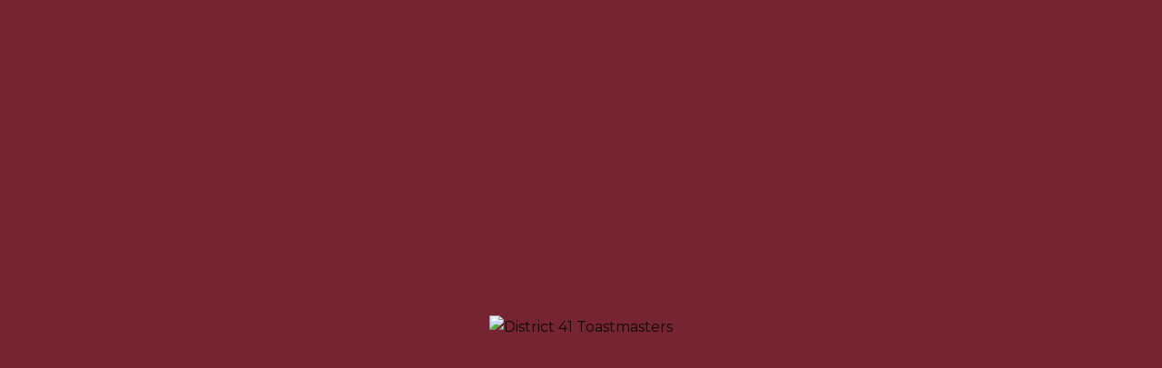

--- FILE ---
content_type: text/html; charset=UTF-8
request_url: https://d41tm.org/2023/12/09/the-speech-i-still-remember/
body_size: 43290
content:
<!DOCTYPE html>
<html lang="en-US">
<head>
<meta charset="UTF-8">
<meta name="viewport" content="width=device-width, initial-scale=1">
<link rel="profile" href="//gmpg.org/xfn/11">
<title>The speech I still remember &#8211; District 41 Toastmasters</title>
<meta name='robots' content='max-image-preview:large' />
            <script type="text/javascript"> var epic_news_ajax_url = 'https://d41tm.org/?epic-ajax-request=epic-ne'; </script>
            <link rel='dns-prefetch' href='//www.googletagmanager.com' />
<link rel='dns-prefetch' href='//fonts.googleapis.com' />
<link rel='preconnect' href='https://fonts.gstatic.com' crossorigin />
<link rel="alternate" type="application/rss+xml" title="District 41 Toastmasters &raquo; Feed" href="https://d41tm.org/feed/" />
<link rel="alternate" type="application/rss+xml" title="District 41 Toastmasters &raquo; Comments Feed" href="https://d41tm.org/comments/feed/" />
<link rel="alternate" title="oEmbed (JSON)" type="application/json+oembed" href="https://d41tm.org/wp-json/oembed/1.0/embed?url=https%3A%2F%2Fd41tm.org%2F2023%2F12%2F09%2Fthe-speech-i-still-remember%2F" />
<link rel="alternate" title="oEmbed (XML)" type="text/xml+oembed" href="https://d41tm.org/wp-json/oembed/1.0/embed?url=https%3A%2F%2Fd41tm.org%2F2023%2F12%2F09%2Fthe-speech-i-still-remember%2F&#038;format=xml" />
<style id='wp-img-auto-sizes-contain-inline-css' type='text/css'>
img:is([sizes=auto i],[sizes^="auto," i]){contain-intrinsic-size:3000px 1500px}
/*# sourceURL=wp-img-auto-sizes-contain-inline-css */
</style>

<style id='wp-emoji-styles-inline-css' type='text/css'>

	img.wp-smiley, img.emoji {
		display: inline !important;
		border: none !important;
		box-shadow: none !important;
		height: 1em !important;
		width: 1em !important;
		margin: 0 0.07em !important;
		vertical-align: -0.1em !important;
		background: none !important;
		padding: 0 !important;
	}
/*# sourceURL=wp-emoji-styles-inline-css */
</style>
<link rel='stylesheet' id='wp-block-library-css' href='https://d41tm.org/wp-includes/css/dist/block-library/style.min.css?ver=6.9' type='text/css' media='all' />
<style id='wp-block-heading-inline-css' type='text/css'>
h1:where(.wp-block-heading).has-background,h2:where(.wp-block-heading).has-background,h3:where(.wp-block-heading).has-background,h4:where(.wp-block-heading).has-background,h5:where(.wp-block-heading).has-background,h6:where(.wp-block-heading).has-background{padding:1.25em 2.375em}h1.has-text-align-left[style*=writing-mode]:where([style*=vertical-lr]),h1.has-text-align-right[style*=writing-mode]:where([style*=vertical-rl]),h2.has-text-align-left[style*=writing-mode]:where([style*=vertical-lr]),h2.has-text-align-right[style*=writing-mode]:where([style*=vertical-rl]),h3.has-text-align-left[style*=writing-mode]:where([style*=vertical-lr]),h3.has-text-align-right[style*=writing-mode]:where([style*=vertical-rl]),h4.has-text-align-left[style*=writing-mode]:where([style*=vertical-lr]),h4.has-text-align-right[style*=writing-mode]:where([style*=vertical-rl]),h5.has-text-align-left[style*=writing-mode]:where([style*=vertical-lr]),h5.has-text-align-right[style*=writing-mode]:where([style*=vertical-rl]),h6.has-text-align-left[style*=writing-mode]:where([style*=vertical-lr]),h6.has-text-align-right[style*=writing-mode]:where([style*=vertical-rl]){rotate:180deg}
/*# sourceURL=https://d41tm.org/wp-includes/blocks/heading/style.min.css */
</style>
<style id='wp-block-paragraph-inline-css' type='text/css'>
.is-small-text{font-size:.875em}.is-regular-text{font-size:1em}.is-large-text{font-size:2.25em}.is-larger-text{font-size:3em}.has-drop-cap:not(:focus):first-letter{float:left;font-size:8.4em;font-style:normal;font-weight:100;line-height:.68;margin:.05em .1em 0 0;text-transform:uppercase}body.rtl .has-drop-cap:not(:focus):first-letter{float:none;margin-left:.1em}p.has-drop-cap.has-background{overflow:hidden}:root :where(p.has-background){padding:1.25em 2.375em}:where(p.has-text-color:not(.has-link-color)) a{color:inherit}p.has-text-align-left[style*="writing-mode:vertical-lr"],p.has-text-align-right[style*="writing-mode:vertical-rl"]{rotate:180deg}
/*# sourceURL=https://d41tm.org/wp-includes/blocks/paragraph/style.min.css */
</style>
<style id='global-styles-inline-css' type='text/css'>
:root{--wp--preset--aspect-ratio--square: 1;--wp--preset--aspect-ratio--4-3: 4/3;--wp--preset--aspect-ratio--3-4: 3/4;--wp--preset--aspect-ratio--3-2: 3/2;--wp--preset--aspect-ratio--2-3: 2/3;--wp--preset--aspect-ratio--16-9: 16/9;--wp--preset--aspect-ratio--9-16: 9/16;--wp--preset--color--black: #000000;--wp--preset--color--cyan-bluish-gray: #abb8c3;--wp--preset--color--white: #ffffff;--wp--preset--color--pale-pink: #f78da7;--wp--preset--color--vivid-red: #cf2e2e;--wp--preset--color--luminous-vivid-orange: #ff6900;--wp--preset--color--luminous-vivid-amber: #fcb900;--wp--preset--color--light-green-cyan: #7bdcb5;--wp--preset--color--vivid-green-cyan: #00d084;--wp--preset--color--pale-cyan-blue: #8ed1fc;--wp--preset--color--vivid-cyan-blue: #0693e3;--wp--preset--color--vivid-purple: #9b51e0;--wp--preset--gradient--vivid-cyan-blue-to-vivid-purple: linear-gradient(135deg,rgb(6,147,227) 0%,rgb(155,81,224) 100%);--wp--preset--gradient--light-green-cyan-to-vivid-green-cyan: linear-gradient(135deg,rgb(122,220,180) 0%,rgb(0,208,130) 100%);--wp--preset--gradient--luminous-vivid-amber-to-luminous-vivid-orange: linear-gradient(135deg,rgb(252,185,0) 0%,rgb(255,105,0) 100%);--wp--preset--gradient--luminous-vivid-orange-to-vivid-red: linear-gradient(135deg,rgb(255,105,0) 0%,rgb(207,46,46) 100%);--wp--preset--gradient--very-light-gray-to-cyan-bluish-gray: linear-gradient(135deg,rgb(238,238,238) 0%,rgb(169,184,195) 100%);--wp--preset--gradient--cool-to-warm-spectrum: linear-gradient(135deg,rgb(74,234,220) 0%,rgb(151,120,209) 20%,rgb(207,42,186) 40%,rgb(238,44,130) 60%,rgb(251,105,98) 80%,rgb(254,248,76) 100%);--wp--preset--gradient--blush-light-purple: linear-gradient(135deg,rgb(255,206,236) 0%,rgb(152,150,240) 100%);--wp--preset--gradient--blush-bordeaux: linear-gradient(135deg,rgb(254,205,165) 0%,rgb(254,45,45) 50%,rgb(107,0,62) 100%);--wp--preset--gradient--luminous-dusk: linear-gradient(135deg,rgb(255,203,112) 0%,rgb(199,81,192) 50%,rgb(65,88,208) 100%);--wp--preset--gradient--pale-ocean: linear-gradient(135deg,rgb(255,245,203) 0%,rgb(182,227,212) 50%,rgb(51,167,181) 100%);--wp--preset--gradient--electric-grass: linear-gradient(135deg,rgb(202,248,128) 0%,rgb(113,206,126) 100%);--wp--preset--gradient--midnight: linear-gradient(135deg,rgb(2,3,129) 0%,rgb(40,116,252) 100%);--wp--preset--font-size--small: 13px;--wp--preset--font-size--medium: 20px;--wp--preset--font-size--large: 36px;--wp--preset--font-size--x-large: 42px;--wp--preset--spacing--20: 0.44rem;--wp--preset--spacing--30: 0.67rem;--wp--preset--spacing--40: 1rem;--wp--preset--spacing--50: 1.5rem;--wp--preset--spacing--60: 2.25rem;--wp--preset--spacing--70: 3.38rem;--wp--preset--spacing--80: 5.06rem;--wp--preset--shadow--natural: 6px 6px 9px rgba(0, 0, 0, 0.2);--wp--preset--shadow--deep: 12px 12px 50px rgba(0, 0, 0, 0.4);--wp--preset--shadow--sharp: 6px 6px 0px rgba(0, 0, 0, 0.2);--wp--preset--shadow--outlined: 6px 6px 0px -3px rgb(255, 255, 255), 6px 6px rgb(0, 0, 0);--wp--preset--shadow--crisp: 6px 6px 0px rgb(0, 0, 0);}:where(.is-layout-flex){gap: 0.5em;}:where(.is-layout-grid){gap: 0.5em;}body .is-layout-flex{display: flex;}.is-layout-flex{flex-wrap: wrap;align-items: center;}.is-layout-flex > :is(*, div){margin: 0;}body .is-layout-grid{display: grid;}.is-layout-grid > :is(*, div){margin: 0;}:where(.wp-block-columns.is-layout-flex){gap: 2em;}:where(.wp-block-columns.is-layout-grid){gap: 2em;}:where(.wp-block-post-template.is-layout-flex){gap: 1.25em;}:where(.wp-block-post-template.is-layout-grid){gap: 1.25em;}.has-black-color{color: var(--wp--preset--color--black) !important;}.has-cyan-bluish-gray-color{color: var(--wp--preset--color--cyan-bluish-gray) !important;}.has-white-color{color: var(--wp--preset--color--white) !important;}.has-pale-pink-color{color: var(--wp--preset--color--pale-pink) !important;}.has-vivid-red-color{color: var(--wp--preset--color--vivid-red) !important;}.has-luminous-vivid-orange-color{color: var(--wp--preset--color--luminous-vivid-orange) !important;}.has-luminous-vivid-amber-color{color: var(--wp--preset--color--luminous-vivid-amber) !important;}.has-light-green-cyan-color{color: var(--wp--preset--color--light-green-cyan) !important;}.has-vivid-green-cyan-color{color: var(--wp--preset--color--vivid-green-cyan) !important;}.has-pale-cyan-blue-color{color: var(--wp--preset--color--pale-cyan-blue) !important;}.has-vivid-cyan-blue-color{color: var(--wp--preset--color--vivid-cyan-blue) !important;}.has-vivid-purple-color{color: var(--wp--preset--color--vivid-purple) !important;}.has-black-background-color{background-color: var(--wp--preset--color--black) !important;}.has-cyan-bluish-gray-background-color{background-color: var(--wp--preset--color--cyan-bluish-gray) !important;}.has-white-background-color{background-color: var(--wp--preset--color--white) !important;}.has-pale-pink-background-color{background-color: var(--wp--preset--color--pale-pink) !important;}.has-vivid-red-background-color{background-color: var(--wp--preset--color--vivid-red) !important;}.has-luminous-vivid-orange-background-color{background-color: var(--wp--preset--color--luminous-vivid-orange) !important;}.has-luminous-vivid-amber-background-color{background-color: var(--wp--preset--color--luminous-vivid-amber) !important;}.has-light-green-cyan-background-color{background-color: var(--wp--preset--color--light-green-cyan) !important;}.has-vivid-green-cyan-background-color{background-color: var(--wp--preset--color--vivid-green-cyan) !important;}.has-pale-cyan-blue-background-color{background-color: var(--wp--preset--color--pale-cyan-blue) !important;}.has-vivid-cyan-blue-background-color{background-color: var(--wp--preset--color--vivid-cyan-blue) !important;}.has-vivid-purple-background-color{background-color: var(--wp--preset--color--vivid-purple) !important;}.has-black-border-color{border-color: var(--wp--preset--color--black) !important;}.has-cyan-bluish-gray-border-color{border-color: var(--wp--preset--color--cyan-bluish-gray) !important;}.has-white-border-color{border-color: var(--wp--preset--color--white) !important;}.has-pale-pink-border-color{border-color: var(--wp--preset--color--pale-pink) !important;}.has-vivid-red-border-color{border-color: var(--wp--preset--color--vivid-red) !important;}.has-luminous-vivid-orange-border-color{border-color: var(--wp--preset--color--luminous-vivid-orange) !important;}.has-luminous-vivid-amber-border-color{border-color: var(--wp--preset--color--luminous-vivid-amber) !important;}.has-light-green-cyan-border-color{border-color: var(--wp--preset--color--light-green-cyan) !important;}.has-vivid-green-cyan-border-color{border-color: var(--wp--preset--color--vivid-green-cyan) !important;}.has-pale-cyan-blue-border-color{border-color: var(--wp--preset--color--pale-cyan-blue) !important;}.has-vivid-cyan-blue-border-color{border-color: var(--wp--preset--color--vivid-cyan-blue) !important;}.has-vivid-purple-border-color{border-color: var(--wp--preset--color--vivid-purple) !important;}.has-vivid-cyan-blue-to-vivid-purple-gradient-background{background: var(--wp--preset--gradient--vivid-cyan-blue-to-vivid-purple) !important;}.has-light-green-cyan-to-vivid-green-cyan-gradient-background{background: var(--wp--preset--gradient--light-green-cyan-to-vivid-green-cyan) !important;}.has-luminous-vivid-amber-to-luminous-vivid-orange-gradient-background{background: var(--wp--preset--gradient--luminous-vivid-amber-to-luminous-vivid-orange) !important;}.has-luminous-vivid-orange-to-vivid-red-gradient-background{background: var(--wp--preset--gradient--luminous-vivid-orange-to-vivid-red) !important;}.has-very-light-gray-to-cyan-bluish-gray-gradient-background{background: var(--wp--preset--gradient--very-light-gray-to-cyan-bluish-gray) !important;}.has-cool-to-warm-spectrum-gradient-background{background: var(--wp--preset--gradient--cool-to-warm-spectrum) !important;}.has-blush-light-purple-gradient-background{background: var(--wp--preset--gradient--blush-light-purple) !important;}.has-blush-bordeaux-gradient-background{background: var(--wp--preset--gradient--blush-bordeaux) !important;}.has-luminous-dusk-gradient-background{background: var(--wp--preset--gradient--luminous-dusk) !important;}.has-pale-ocean-gradient-background{background: var(--wp--preset--gradient--pale-ocean) !important;}.has-electric-grass-gradient-background{background: var(--wp--preset--gradient--electric-grass) !important;}.has-midnight-gradient-background{background: var(--wp--preset--gradient--midnight) !important;}.has-small-font-size{font-size: var(--wp--preset--font-size--small) !important;}.has-medium-font-size{font-size: var(--wp--preset--font-size--medium) !important;}.has-large-font-size{font-size: var(--wp--preset--font-size--large) !important;}.has-x-large-font-size{font-size: var(--wp--preset--font-size--x-large) !important;}
/*# sourceURL=global-styles-inline-css */
</style>

<style id='classic-theme-styles-inline-css' type='text/css'>
/*! This file is auto-generated */
.wp-block-button__link{color:#fff;background-color:#32373c;border-radius:9999px;box-shadow:none;text-decoration:none;padding:calc(.667em + 2px) calc(1.333em + 2px);font-size:1.125em}.wp-block-file__button{background:#32373c;color:#fff;text-decoration:none}
/*# sourceURL=/wp-includes/css/classic-themes.min.css */
</style>
<link rel='stylesheet' id='pb_animate-css' href='https://d41tm.org/wp-content/plugins/ays-popup-box/public/css/animate.css?ver=6.1.1' type='text/css' media='all' />
<link rel='stylesheet' id='contact-form-7-css' href='https://d41tm.org/wp-content/plugins/contact-form-7/includes/css/styles.css?ver=6.1.4' type='text/css' media='all' />
<link rel='stylesheet' id='jeg-icon-css' href='https://d41tm.org/wp-content/plugins/epic-gallery/assets/fonts/jegicon/jegicon.css?ver=1.0.3' type='text/css' media='all' />
<link rel='stylesheet' id='font-awesome-css' href='https://d41tm.org/wp-content/plugins/elementor/assets/lib/font-awesome/css/font-awesome.min.css?ver=4.7.0' type='text/css' media='all' />
<link rel='stylesheet' id='epic-gallery-main-css' href='https://d41tm.org/wp-content/plugins/epic-gallery/assets/css/main.css?ver=1.0.3' type='text/css' media='all' />
<link rel='stylesheet' id='owl-carousel-css' href='https://d41tm.org/wp-content/plugins/epic-gallery/assets/js/owl-carousel2/assets/owl.carousel.min.css?ver=1.0.3' type='text/css' media='all' />
<link rel='stylesheet' id='previewslider-css' href='https://d41tm.org/wp-content/plugins/epic-gallery/assets/css/previewslider.css?ver=1.0.3' type='text/css' media='all' />
<link rel='stylesheet' id='previewslider-responsive-css' href='https://d41tm.org/wp-content/plugins/epic-gallery/assets/css/previewslider-responsive.css?ver=1.0.3' type='text/css' media='all' />
<link rel='stylesheet' id='magnific-popup-css' href='https://d41tm.org/wp-content/plugins/epic-gallery/assets/css/magnific-popup.css?ver=1.0.3' type='text/css' media='all' />
<link rel='stylesheet' id='photoswipe-css' href='https://d41tm.org/wp-content/plugins/epic-gallery/assets/css/photoswipe/photoswipe.css?ver=1.0.3' type='text/css' media='all' />
<link rel='stylesheet' id='photoswipe-default-css' href='https://d41tm.org/wp-content/plugins/epic-gallery/assets/css/photoswipe/default-skin/default-skin.css?ver=1.0.3' type='text/css' media='all' />
<link rel='stylesheet' id='fontawesome-css' href='https://d41tm.org/wp-content/plugins/ova-events/assets/libs/fontawesome/css/all.css' type='text/css' media='all' />
<link rel='stylesheet' id='elegant_font-css' href='https://d41tm.org/wp-content/plugins/ova-events/assets/libs/elegant_font/ele_style.css' type='text/css' media='all' />
<link rel='stylesheet' id='select2-css' href='https://d41tm.org/wp-content/plugins/ova-events/assets/libs/dist/css/select2.min.css' type='text/css' media='all' />
<link rel='stylesheet' id='calendar-css' href='https://d41tm.org/wp-content/plugins/ova-events/assets/libs/calendar/main.min.css' type='text/css' media='all' />
<link rel='stylesheet' id='event-frontend-css' href='https://d41tm.org/wp-content/plugins/ova-events/assets/css/frontend/event.css' type='text/css' media='all' />
<style id='event-frontend-inline-css' type='text/css'>



.type1 .date-event .date,
.type2 .date-event .date,
.type3 .date-event,
.type5 .date-event,
#sidebar-event .widget_feature_event .event-feature .item .date-event .date,
.single_event .content-event .tab-Location ul.event_nav li.event_nav-item.active:after,
.single_event .content-event .tab-Location ul.event_nav li.event_nav-item a:after,
.single_event .content-event .event-related .archive_event .ovaev-content.content-grid .date-event .date,
#sidebar-event .widget ul li a:hover:before,
.type1 .desc .event_post .button_event .view_detail:hover,
.type2 .desc .event_post .button_event .view_detail:hover,
.type4 .desc .event_post .button_event .view_detail:hover,
.type6 .event-readmore a:hover,
#sidebar-event .widget_feature_event .event-feature .item .desc .event_post .button_event .view_detail:hover,
#sidebar-event .widget_list_event .button-all-event a:hover,
.single_event .content-event .event_intro .wrap-event-info .wrap-booking-links a:hover
.single_event .content-event .ova-next-pre-post .pre:hover .num-1 .icon,
.single_event .content-event .ova-next-pre-post .next:hover .num-1 .icon,
.single_event .content-event .ova-next-pre-post .pre:hover .num-1 .icon,
.single_event .content-event .ova-next-pre-post .next:hover .num-1 .icon,
.single_event .content-event .event-related .archive_event .ovaev-content.content-grid .desc .event_post .button_event .view_detail:hover,
.single_event .content-event .event_intro .wrap-event-info .wrap-booking-links a:hover,
.ovaev-event-element.ovaev-event-slide .owl-nav button:hover,
.ovapo_project_slide .grid .owl-nav button:hover,
.search_archive_event form .wrap-ovaev_submit .ovaev_submit,
.ovaev-event-element.version_2 .wp-content .ovaev-content.content-grid .date-event .date,
.ovaev-event-element.version_2 .wp-content .ovaev-content.content-grid .desc .event_post .button_event .view_detail:hover,
.blog_pagination .pagination li.active a,
.blog_pagination .pagination li a:hover,
.blog_pagination .pagination li a:focus,
.ovaev-event-element.ovaev-event-slide .owl-dots .owl-dot.active span,
.ovapo_project_grid .btn_grid .btn_grid_event:hover,
.events_pagination .page-numbers li span,
.events_pagination .page-numbers li a:hover,
.ovaev-wrapper-search-ajax .search-ajax-pagination ul li .page-numbers.current,
.ovaev-wrapper-search-ajax .search-ajax-pagination ul li .page-numbers:hover,
.ovaev-booking-btn a:hover
{
	background-color: #004165;
}

.type1 .desc .event_post .button_event .view_detail:hover,
.type2 .desc .event_post .button_event .view_detail:hover,
.type4 .desc .event_post .button_event .view_detail:hover,
.type6 .event-readmore a:hover,
#sidebar-event .widget_feature_event .event-feature .item .desc .event_post .button_event .view_detail:hover,
#sidebar-event .widget_list_event .button-all-event a:hover,
.single_event .content-event .event_intro .wrap-event-info .wrap-booking-links a:hover,
.single_event .content-event .ova-next-pre-post .pre:hover .num-1 .icon,
.single_event .content-event .ova-next-pre-post .next:hover .num-1 .icon,
.single_event .content-event .event-related .archive_event .ovaev-content.content-grid .desc .event_post .button_event .view_detail:hover,
.search_archive_event form .wrap-ovaev_submit .ovaev_submit,
.ovaev-event-element.version_2 .wp-content .ovaev-content.content-grid .desc .event_post .button_event .view_detail:hover,
.blog_pagination .pagination li.active a,
.blog_pagination .pagination li a:hover,
.blog_pagination .pagination li a:focus,
.ovapo_project_grid .btn_grid .btn_grid_event:hover,
.events_pagination .page-numbers li a:hover,
.events_pagination .page-numbers li span,
.ovaev-wrapper-search-ajax .search-ajax-pagination ul li .page-numbers.current,
.ovaev-wrapper-search-ajax .search-ajax-pagination ul li .page-numbers:hover,
.ovaev-booking-btn a:hover
{
	border-color: #004165;
}

.type1 .date-event .month-year,
.type1 .desc .event_post .post_cat .event_type,
.type1 .desc .event_post .event_title a:hover,
.icon_event,
.type2 .date-event .month-year,
.type2 .desc .event_post .post_cat .event_type,
.type2 .desc .event_post .event_title a:hover,
.type3 .desc .event_post .event_title a:hover,
.type3 .desc .event_post .time-event .time i,
.type3 .desc .event_post .time-event .venue i,
.type4 .date-event .date-month,
.type4 .desc .event_post .event_title a:hover,
.type4 .desc .event_post .time-event .time i,
.type4 .desc .event_post .time-event .venue i,
.type5 .desc .event_post .event_title a:hover,
.type6 .date-event .date-month,
.type6 .extra-event .desc .event_post .post_cat a,
.type6 .extra-event .desc .event_post .event_title a:hover,
#sidebar-event .widget_feature_event .event-feature .item .date-event .month-year,
#sidebar-event .widget_feature_event .event-feature .item .desc .event_post .post_cat .event_type,
#sidebar-event .widget_feature_event .event-feature .item .desc .event_post .event_title a:hover,
#sidebar-event .widget_list_event .list-event .item-event .ova-content .title a:hover,
#sidebar-event .widget ul li:hover a,
#sidebar-event .widget ul li:hover,
.single_event .content-event .event_intro .wrap-event-info .wrap-info .wrap-pro i,
.single_event .content-event .event_intro .wrap-event-info .wrap-info .ovaev-category i,
.single_event .content-event .ova-next-pre-post .pre .num-2 .title:hover,
.single_event .content-event .ova-next-pre-post .next .num-2 .title:hover,
.single_event .content-event .event-related .archive_event .ovaev-content.content-grid .date-event .month-year,
.single_event .content-event .event-related .archive_event .ovaev-content.content-grid .desc .event_post .post_cat .event_type,
.single_event .content-event .event-related .archive_event .ovaev-content.content-grid .desc .event_post .event_title a:hover,
.single_event .content-event .event_tags_share .event-tags a:hover,
#sidebar-event .widget .tagcloud a:hover,
.ovapo_project_grid .button-filter button.active,
.ovapo_project_grid .button-filter button:hover,
.more_date_text,
.ovaev-event-element.version_2 .wp-content .ovaev-content.content-grid .date-event .month-year,
.ovaev-event-element.version_2 .wp-content .ovaev-content.content-grid .desc .event_post .event_title a:hover,
.ovaev-event-element.version_2 .wp-content .ovaev-content.content-grid .desc .event_post .time-event .time .more_date_text span,
.ovaev-event-element.version_2 .title-readmore .read-more,
.ovaev-event-element.version_3 .title-readmore .read-more,
.ovaev-event-element .item .title a:hover,
.single_event .content-event .event_intro .wrap-event-info .ovaev-category a:hover,
#sidebar-event .widget_list_event .list-event .item-event .ova-content .time .more_date_text span,
.ovaev-shortcode-title a:hover,
.ovaev-shortcode-date i,
.ovaev-shortcode-time i,
.ovaev-shortcode-location i,
.ovaev-shortcode-categories i,
.ovaev-shortcode-categories span.event-category a:hover,
.ovaev-shortcode-tags .ovaev-tag:hover
{
	color: #004165;
}

#sidebar-event .widget .widget-title
{
	border-bottom-color: #004165;
}

.ovapo_project_grid .wrap_loader .loader circle, .ovaev-wrapper-search-ajax .ovaev-search-ajax-container .wrap_loader .loader circle
{
	stroke: #004165;
}


/*# sourceURL=event-frontend-inline-css */
</style>
<link rel='stylesheet' id='pgc-simply-gallery-plugin-lightbox-style-css' href='https://d41tm.org/wp-content/plugins/simply-gallery-block/plugins/pgc_sgb_lightbox.min.style.css?ver=3.3.2' type='text/css' media='all' />
<link rel='stylesheet' id='swiper-styles-css' href='https://d41tm.org/wp-content/plugins/struninnyoutube_feed/css/vendor/swiper-bundle.min.css?ver=1.0.0' type='text/css' media='all' />
<link rel='stylesheet' id='struninnyoutube_feed-styles-css' href='https://d41tm.org/wp-content/plugins/struninnyoutube_feed/css/style.css?ver=1.0.1' type='text/css' media='all' />
<style id='struninnyoutube_feed-styles-inline-css' type='text/css'>
:root {--struninnyoutube-global-primary-color: #ff3d55;--struninnyoutube-text-primary-color: #1f1f23;--struninnyoutube-text-bold-color: #1f1f23;--struninnyoutube-icon-arrow-color: #1f1f23;--struninnyoutube-overlay-color: #1b1b29;--struninnyoutube-overlay-hover-color: #ff1955;--struninnyoutube-overlay-text-color: #ffffff;}
/*# sourceURL=struninnyoutube_feed-styles-inline-css */
</style>
<link rel='stylesheet' id='teamcard-css' href='https://d41tm.org/wp-content/plugins/teamcard/public/css/teamcard-public.css?ver=1.0.0' type='text/css' media='all' />
<link rel='stylesheet' id='elementor-icons-css' href='https://d41tm.org/wp-content/plugins/elementor/assets/lib/eicons/css/elementor-icons.min.css?ver=5.32.0' type='text/css' media='all' />
<link rel='stylesheet' id='elementor-frontend-css' href='https://d41tm.org/wp-content/plugins/elementor/assets/css/frontend.min.css?ver=3.25.9' type='text/css' media='all' />
<link rel='stylesheet' id='swiper-css' href='https://d41tm.org/wp-content/plugins/elementor/assets/lib/swiper/v8/css/swiper.min.css?ver=8.4.5' type='text/css' media='all' />
<link rel='stylesheet' id='e-swiper-css' href='https://d41tm.org/wp-content/plugins/elementor/assets/css/conditionals/e-swiper.min.css?ver=3.25.9' type='text/css' media='all' />
<link rel='stylesheet' id='elementor-post-9-css' href='https://d41tm.org/wp-content/uploads/elementor/css/post-9.css?ver=1746723271' type='text/css' media='all' />
<link rel='stylesheet' id='tmea-parallax-bg-css' href='https://d41tm.org/wp-content/plugins/theme-masters-elementor/assets/css/library/parallax-bg.min.css?ver=3.6' type='text/css' media='all' />
<link rel='stylesheet' id='tmea-gradient-bg-anim-css' href='https://d41tm.org/wp-content/plugins/theme-masters-elementor/assets/css/library/gradient-bg.min.css?ver=3.6' type='text/css' media='all' />
<link rel='stylesheet' id='tme-lib-frontend-css' href='https://d41tm.org/wp-content/plugins/theme-masters-elementor/assets/css/frontend.min.css?ver=3.6' type='text/css' media='all' />
<link rel='stylesheet' id='team-style-css' href='https://d41tm.org/wp-content/plugins/teamcard/src/assets/css/style.css?ver=6.9' type='text/css' media='all' />
<link rel='stylesheet' id='rsaddons-floaticon-css' href='https://d41tm.org/wp-content/plugins/rt-elements/assets/fonts/flaticon.css?ver=6.9' type='text/css' media='all' />
<link rel='stylesheet' id='headding-title-css' href='https://d41tm.org/wp-content/plugins/rt-elements/assets/css/headding-title.css?ver=6.9' type='text/css' media='all' />
<link rel='stylesheet' id='custom-elements-css' href='https://d41tm.org/wp-content/plugins/rt-elements/assets/css/elements.css?ver=6.9' type='text/css' media='all' />
<link rel='stylesheet' id='boostrap-css' href='https://d41tm.org/wp-content/themes/finanix/assets/css/bootstrap.min.css?ver=6.9' type='text/css' media='all' />
<link rel='stylesheet' id='font-awesome-all-css' href='https://d41tm.org/wp-content/themes/finanix/assets/css/all.min.css?ver=6.9' type='text/css' media='all' />
<link rel='stylesheet' id='flaticon-css' href='https://d41tm.org/wp-content/themes/finanix/assets/css/flaticon.css?ver=6.9' type='text/css' media='all' />
<link rel='stylesheet' id='animate-css' href='https://d41tm.org/wp-content/themes/finanix/assets/css/animate.css?ver=6.9' type='text/css' media='all' />
<link rel='stylesheet' id='slick-css' href='https://d41tm.org/wp-content/themes/finanix/assets/css/slick.css?ver=6.9' type='text/css' media='all' />
<link rel='stylesheet' id='gt-font-css' href='https://d41tm.org/wp-content/themes/finanix/assets/css/gt-font.css?ver=6.9' type='text/css' media='all' />
<link rel='stylesheet' id='finanix-style-default-css' href='https://d41tm.org/wp-content/themes/finanix/assets/css/theme.css?ver=6.9' type='text/css' media='all' />
<link rel='stylesheet' id='finanix-gutenberg-custom-css' href='https://d41tm.org/wp-content/themes/finanix/assets/css/gutenberg-custom.css?ver=6.9' type='text/css' media='all' />
<link rel='stylesheet' id='finanix-style-responsive-css' href='https://d41tm.org/wp-content/themes/finanix/assets/css/responsive.css?ver=6.9' type='text/css' media='all' />
<link rel='stylesheet' id='finanix-style-css' href='https://d41tm.org/wp-content/themes/finanix/style.css?ver=6.9' type='text/css' media='all' />
<link rel='stylesheet' id='epic-icon-css' href='https://d41tm.org/wp-content/plugins/epic-news-element/assets/fonts/jegicon/jegicon.css?ver=6.9' type='text/css' media='all' />
<link rel='stylesheet' id='epic-style-css' href='https://d41tm.org/wp-content/plugins/epic-news-element/assets/css/style.min.css?ver=6.9' type='text/css' media='all' />
<link rel='stylesheet' id='ele-blog-font-css' href='https://fonts.googleapis.com/css?family=Inter%3A300%2C400%2C500%2C600%2C700%26display%3Dswap%7CRubik%3A400%2C400i%2C500%2C600%2C700%2C800display%3Dswap&#038;display=swap&#038;ver=1.0.0' type='text/css' media='all' />
<link rel='stylesheet' id='ele-blog-grid-css' href='https://d41tm.org/wp-content/plugins/ele-blog/assets/css/ele-blog-grid.css?ver=1.0.0' type='text/css' media='all' />
<link rel='stylesheet' id='eblog-global-css' href='https://d41tm.org/wp-content/plugins/ele-blog/assets/css/ele-blog-global.css?ver=1.0.0' type='text/css' media='all' />
<link rel='stylesheet' id='owl-css' href='https://d41tm.org/wp-content/plugins/ele-blog/assets/css/owl.min.css?ver=1.0.0' type='text/css' media='all' />
<link rel='stylesheet' id='magnific-css' href='https://d41tm.org/wp-content/plugins/ele-blog/assets/css/magnific.min.css?ver=1.0.0' type='text/css' media='all' />
<link rel='stylesheet' id='ele-blog-main-css' href='https://d41tm.org/wp-content/plugins/ele-blog/assets/css/ele-blog-styles.css?ver=1.0.0' type='text/css' media='all' />
<style id='ele-blog-main-inline-css' type='text/css'>

      .ele-business {
          background: #e6f2fd;
          color: #097bed;
          }

        .ele-business:hover{
          background:#e6f2fd;
          color: #fff;
          }

    
      .ele-poem {
          background: #097bed;
          color: #fff;
          }

        .ele-poem:hover{
          background:#097bed;
          color: #fff;
          }

    
      .ele-short-story {
          background: #097bed;
          color: #fff;
          }

        .ele-short-story:hover{
          background:#097bed;
          color: #fff;
          }

    
      .ele-uncategorized {
          background: #e6f2fd;
          color: #097bed;
          }

        .ele-uncategorized:hover{
          background:#e6f2fd;
          color: #fff;
          }

    
      .ele-video {
          background: #e6f2fd;
          color: #097bed;
          }

        .ele-video:hover{
          background:#e6f2fd;
          color: #fff;
          }

    
      .ele-photograph {
          background: #e6f2fd;
          color: #097bed;
          }

        .ele-photograph:hover{
          background:#e6f2fd;
          color: #fff;
          }

    
      .ele-district-leaders-speak {
          background: #e6f2fd;
          color: #097bed;
          }

        .ele-district-leaders-speak:hover{
          background:#e6f2fd;
          color: #fff;
          }

    
      .ele-editorial {
          background: #097bed;
          color: #fff;
          }

        .ele-editorial:hover{
          background:#097bed;
          color: #fff;
          }

    
      .ele-article {
          background: #e6f2fd;
          color: #097bed;
          }

        .ele-article:hover{
          background:#e6f2fd;
          color: #fff;
          }

    
/*# sourceURL=ele-blog-main-inline-css */
</style>
<link rel="preload" as="style" href="https://fonts.googleapis.com/css?family=Source%20Sans%203%7CMontserrat:100,200,300,400,500,600,700,800,900,100italic,200italic,300italic,400italic,500italic,600italic,700italic,800italic,900italic&#038;display=swap&#038;ver=1720698840" /><link rel="stylesheet" href="https://fonts.googleapis.com/css?family=Source%20Sans%203%7CMontserrat:100,200,300,400,500,600,700,800,900,100italic,200italic,300italic,400italic,500italic,600italic,700italic,800italic,900italic&#038;display=swap&#038;ver=1720698840" media="print" onload="this.media='all'"><noscript><link rel="stylesheet" href="https://fonts.googleapis.com/css?family=Source%20Sans%203%7CMontserrat:100,200,300,400,500,600,700,800,900,100italic,200italic,300italic,400italic,500italic,600italic,700italic,800italic,900italic&#038;display=swap&#038;ver=1720698840" /></noscript><link rel='stylesheet' id='google-fonts-1-css' href='https://fonts.googleapis.com/css?family=Montserrat%3A100%2C100italic%2C200%2C200italic%2C300%2C300italic%2C400%2C400italic%2C500%2C500italic%2C600%2C600italic%2C700%2C700italic%2C800%2C800italic%2C900%2C900italic&#038;display=swap&#038;ver=6.9' type='text/css' media='all' />
<link rel="preconnect" href="https://fonts.gstatic.com/" crossorigin><script type="text/javascript" src="https://d41tm.org/wp-includes/js/jquery/jquery.min.js?ver=3.7.1" id="jquery-core-js"></script>
<script type="text/javascript" src="https://d41tm.org/wp-includes/js/jquery/jquery-migrate.min.js?ver=3.4.1" id="jquery-migrate-js"></script>
<script type="text/javascript" id="ays-pb-js-extra">
/* <![CDATA[ */
var pbLocalizeObj = {"ajax":"https://d41tm.org/wp-admin/admin-ajax.php","seconds":"seconds","thisWillClose":"This will close in","icons":{"close_icon":"\u003Csvg class=\"ays_pb_material_close_icon\" xmlns=\"https://www.w3.org/2000/svg\" height=\"36px\" viewBox=\"0 0 24 24\" width=\"36px\" fill=\"#000000\" alt=\"Pop-up Close\"\u003E\u003Cpath d=\"M0 0h24v24H0z\" fill=\"none\"/\u003E\u003Cpath d=\"M19 6.41L17.59 5 12 10.59 6.41 5 5 6.41 10.59 12 5 17.59 6.41 19 12 13.41 17.59 19 19 17.59 13.41 12z\"/\u003E\u003C/svg\u003E","close_circle_icon":"\u003Csvg class=\"ays_pb_material_close_circle_icon\" xmlns=\"https://www.w3.org/2000/svg\" height=\"24\" viewBox=\"0 0 24 24\" width=\"36\" alt=\"Pop-up Close\"\u003E\u003Cpath d=\"M0 0h24v24H0z\" fill=\"none\"/\u003E\u003Cpath d=\"M12 2C6.47 2 2 6.47 2 12s4.47 10 10 10 10-4.47 10-10S17.53 2 12 2zm5 13.59L15.59 17 12 13.41 8.41 17 7 15.59 10.59 12 7 8.41 8.41 7 12 10.59 15.59 7 17 8.41 13.41 12 17 15.59z\"/\u003E\u003C/svg\u003E","volume_up_icon":"\u003Csvg class=\"ays_pb_fa_volume\" xmlns=\"https://www.w3.org/2000/svg\" height=\"24\" viewBox=\"0 0 24 24\" width=\"36\"\u003E\u003Cpath d=\"M0 0h24v24H0z\" fill=\"none\"/\u003E\u003Cpath d=\"M3 9v6h4l5 5V4L7 9H3zm13.5 3c0-1.77-1.02-3.29-2.5-4.03v8.05c1.48-.73 2.5-2.25 2.5-4.02zM14 3.23v2.06c2.89.86 5 3.54 5 6.71s-2.11 5.85-5 6.71v2.06c4.01-.91 7-4.49 7-8.77s-2.99-7.86-7-8.77z\"/\u003E\u003C/svg\u003E","volume_mute_icon":"\u003Csvg xmlns=\"https://www.w3.org/2000/svg\" height=\"24\" viewBox=\"0 0 24 24\" width=\"24\"\u003E\u003Cpath d=\"M0 0h24v24H0z\" fill=\"none\"/\u003E\u003Cpath d=\"M7 9v6h4l5 5V4l-5 5H7z\"/\u003E\u003C/svg\u003E"}};
//# sourceURL=ays-pb-js-extra
/* ]]> */
</script>
<script type="text/javascript" src="https://d41tm.org/wp-content/plugins/ays-popup-box/public/js/ays-pb-public.js?ver=6.1.1" id="ays-pb-js"></script>
<script type="text/javascript" src="https://d41tm.org/wp-content/plugins/epic-gallery/assets/js/jquery.previewslider.js?ver=1.0.3" id="previewslider-js"></script>
<script type="text/javascript" src="https://d41tm.org/wp-content/plugins/teamcard/public/js/teamcard-public.js?ver=1.0.0" id="teamcard-js"></script>

<!-- Google tag (gtag.js) snippet added by Site Kit -->
<!-- Google Analytics snippet added by Site Kit -->
<script type="text/javascript" src="https://www.googletagmanager.com/gtag/js?id=GT-TX5HH6BK" id="google_gtagjs-js" async></script>
<script type="text/javascript" id="google_gtagjs-js-after">
/* <![CDATA[ */
window.dataLayer = window.dataLayer || [];function gtag(){dataLayer.push(arguments);}
gtag("set","linker",{"domains":["d41tm.org"]});
gtag("js", new Date());
gtag("set", "developer_id.dZTNiMT", true);
gtag("config", "GT-TX5HH6BK");
//# sourceURL=google_gtagjs-js-after
/* ]]> */
</script>
<link rel="https://api.w.org/" href="https://d41tm.org/wp-json/" /><link rel="alternate" title="JSON" type="application/json" href="https://d41tm.org/wp-json/wp/v2/posts/8164" /><link rel="EditURI" type="application/rsd+xml" title="RSD" href="https://d41tm.org/xmlrpc.php?rsd" />
<meta name="generator" content="WordPress 6.9" />
<link rel="canonical" href="https://d41tm.org/2023/12/09/the-speech-i-still-remember/" />
<link rel='shortlink' href='https://d41tm.org/?p=8164' />
<meta name="generator" content="Redux 4.5.10" /><meta name="generator" content="Site Kit by Google 1.170.0" /><noscript><style>.simply-gallery-amp{ display: block !important; }</style></noscript><noscript><style>.sgb-preloader{ display: none !important; }</style></noscript><meta name="generator" content="Elementor 3.25.9; features: additional_custom_breakpoints, e_optimized_control_loading; settings: css_print_method-external, google_font-enabled, font_display-swap">
			<style>
				.e-con.e-parent:nth-of-type(n+4):not(.e-lazyloaded):not(.e-no-lazyload),
				.e-con.e-parent:nth-of-type(n+4):not(.e-lazyloaded):not(.e-no-lazyload) * {
					background-image: none !important;
				}
				@media screen and (max-height: 1024px) {
					.e-con.e-parent:nth-of-type(n+3):not(.e-lazyloaded):not(.e-no-lazyload),
					.e-con.e-parent:nth-of-type(n+3):not(.e-lazyloaded):not(.e-no-lazyload) * {
						background-image: none !important;
					}
				}
				@media screen and (max-height: 640px) {
					.e-con.e-parent:nth-of-type(n+2):not(.e-lazyloaded):not(.e-no-lazyload),
					.e-con.e-parent:nth-of-type(n+2):not(.e-lazyloaded):not(.e-no-lazyload) * {
						background-image: none !important;
					}
				}
			</style>
				<style type="text/css">
			.site-title a,
		.site-description {
			color: #004165;
		}
		</style>
	<meta name="generator" content="Powered by Slider Revolution 6.6.13 - responsive, Mobile-Friendly Slider Plugin for WordPress with comfortable drag and drop interface." />
<link rel="icon" href="https://d41tm.org/wp-content/uploads/2023/07/cropped-toastmasters-logo-color-e1689497772448-32x32.png" sizes="32x32" />
<link rel="icon" href="https://d41tm.org/wp-content/uploads/2023/07/cropped-toastmasters-logo-color-e1689497772448-192x192.png" sizes="192x192" />
<link rel="apple-touch-icon" href="https://d41tm.org/wp-content/uploads/2023/07/cropped-toastmasters-logo-color-e1689497772448-180x180.png" />
<meta name="msapplication-TileImage" content="https://d41tm.org/wp-content/uploads/2023/07/cropped-toastmasters-logo-color-e1689497772448-270x270.png" />
<style id="jeg_dynamic_css" type="text/css" data-type="jeg_custom-css"></style><script>function setREVStartSize(e){
			//window.requestAnimationFrame(function() {
				window.RSIW = window.RSIW===undefined ? window.innerWidth : window.RSIW;
				window.RSIH = window.RSIH===undefined ? window.innerHeight : window.RSIH;
				try {
					var pw = document.getElementById(e.c).parentNode.offsetWidth,
						newh;
					pw = pw===0 || isNaN(pw) || (e.l=="fullwidth" || e.layout=="fullwidth") ? window.RSIW : pw;
					e.tabw = e.tabw===undefined ? 0 : parseInt(e.tabw);
					e.thumbw = e.thumbw===undefined ? 0 : parseInt(e.thumbw);
					e.tabh = e.tabh===undefined ? 0 : parseInt(e.tabh);
					e.thumbh = e.thumbh===undefined ? 0 : parseInt(e.thumbh);
					e.tabhide = e.tabhide===undefined ? 0 : parseInt(e.tabhide);
					e.thumbhide = e.thumbhide===undefined ? 0 : parseInt(e.thumbhide);
					e.mh = e.mh===undefined || e.mh=="" || e.mh==="auto" ? 0 : parseInt(e.mh,0);
					if(e.layout==="fullscreen" || e.l==="fullscreen")
						newh = Math.max(e.mh,window.RSIH);
					else{
						e.gw = Array.isArray(e.gw) ? e.gw : [e.gw];
						for (var i in e.rl) if (e.gw[i]===undefined || e.gw[i]===0) e.gw[i] = e.gw[i-1];
						e.gh = e.el===undefined || e.el==="" || (Array.isArray(e.el) && e.el.length==0)? e.gh : e.el;
						e.gh = Array.isArray(e.gh) ? e.gh : [e.gh];
						for (var i in e.rl) if (e.gh[i]===undefined || e.gh[i]===0) e.gh[i] = e.gh[i-1];
											
						var nl = new Array(e.rl.length),
							ix = 0,
							sl;
						e.tabw = e.tabhide>=pw ? 0 : e.tabw;
						e.thumbw = e.thumbhide>=pw ? 0 : e.thumbw;
						e.tabh = e.tabhide>=pw ? 0 : e.tabh;
						e.thumbh = e.thumbhide>=pw ? 0 : e.thumbh;
						for (var i in e.rl) nl[i] = e.rl[i]<window.RSIW ? 0 : e.rl[i];
						sl = nl[0];
						for (var i in nl) if (sl>nl[i] && nl[i]>0) { sl = nl[i]; ix=i;}
						var m = pw>(e.gw[ix]+e.tabw+e.thumbw) ? 1 : (pw-(e.tabw+e.thumbw)) / (e.gw[ix]);
						newh =  (e.gh[ix] * m) + (e.tabh + e.thumbh);
					}
					var el = document.getElementById(e.c);
					if (el!==null && el) el.style.height = newh+"px";
					el = document.getElementById(e.c+"_wrapper");
					if (el!==null && el) {
						el.style.height = newh+"px";
						el.style.display = "block";
					}
				} catch(e){
					console.log("Failure at Presize of Slider:" + e)
				}
			//});
		  };</script>
		<style type="text/css" id="wp-custom-css">
			.sidenav ul.footer_social li a:hover i {
  color: #fff !important;
}
#reactheme-header .menu-sticky ul.offcanvas-icon .nav-link-container a span {
    background-color: #004165;
}
.sidenav .reactheme-offcanvas-inner-left .widget_nav_menu ul li a:hover{
	color: #ffa84b!important;
}		</style>
		<style id="finanix_option-dynamic-css" title="dynamic-css" class="redux-options-output">#reactheme-header .toolbar-area{border-color:#1A5676;}.menu-area{background:#004165;}#finanix-load .preloader span{background:#F2DF74;}.reactheme-breadcrumbs .breadcrumbs-title span.current-item{color:#F2DF74;}.sidenav .widget,
						body .sidenav #mobile_menu .widget_nav_menu ul li a{border-color:#164964;}ul.footer_social li a{background:#164964;}ul.footer_social li a:hover{background:#F2DF74;}</style><!-- Typography -->

<style>
		
	body{
		background:#FFFFFF;
		color:#0A0A0A !important;
					font-family: Source Sans 3 !important;   
		 
	    font-size: 16px !important;
	}

			body.single-teams{
			background:#FFFFFF;
		}
	

	h1{
		 color:#004165;					font-family: Montserrat;   
				font-size:46px;
				font-weight:700;
				
					line-height:56px;
				
	}

	h2{
		color:#004165;
					font-family: Montserrat;   
		 
		font-size:60px;
				
					line-height:66px			}

	h3{
		color:#083d59 ;
					font-family: Montserrat;   
		 
		font-size:28px;
				
					line-height:32px;
			}

	h4{
		color:#083d59;
					font-family: Montserrat;   
				font-size:20px;
				
					line-height:28px;
				
	}

	h5{
		color:#004165;
					font-family: Montserrat;   
				font-size:18px;
				
					line-height:26px;
			}

	h6{
		color:#004165 ;
					font-family: Montserrat;   
				font-size:16px;
				
					line-height:20px;
			}

	.menu-area .navbar ul li > a,
	.sidenav .widget_nav_menu ul li a{
							font-family: Montserrat;   
				font-size:16px;
	}

	#reactheme-header .toolbar-area .toolbar-contact ul.reactheme-contact-info li,
	#reactheme-header .toolbar-area .toolbar-contact ul.reactheme-contact-info li a, 
	#reactheme-header .toolbar-area .toolbar-contact ul li a,
	#reactheme-header .toolbar-area .toolbar-contact ul li, #reactheme-header .toolbar-area{
		color:#FFFFFF;
	}

				#reactheme-header.header-transparent .toolbar-area .toolbar-contact ul.reactheme-contact-info li,
			#reactheme-header.header-transparent .toolbar-area .toolbar-contact ul.reactheme-contact-info li i,
			#reactheme-header.header-transparent .toolbar-area .toolbar-contact ul.reactheme-contact-info li a,
			#reactheme-header.header-style-4 .btn_quote .toolbar-sl-share ul li a
			{
				color: #FFFFFF			}
		
				#reactheme-header.header-transparent .toolbar-area .toolbar-contact ul.reactheme-contact-info li:hover a,
			#reactheme-header.header-style-4 .btn_quote .toolbar-sl-share ul li a:hover{
			color: #CCCCCC		}
			

				#reactheme-footer{
			background-position:center bottom !important;
		}
    
				#reactheme-footer{
			background-repeat:no-repeat !important;
		}
      

				#reactheme-footer{
			background-size:cover !important;
		}
    
	
				#reactheme-header .menu-sticky .menu-area, #reactheme-header.header-style3 .menu-sticky .menu-area{
			background:#772432;
		}
    
				.tops-btn .quote-buttons{
			color:#FFFFFF;
		}
    
				.toolbar-area .toolbar-contact i, 
			.toolbar-area .opening i, 
			.toolbar-area .opening i:before, 
			.toolbar-area .toolbar-contact i:before{
			color:#F2DF74;
		}
    				.toolbar-area .toolbar-sl-share i, 
			.toolbar-area .toolbar-sl-share i:before{
			color:#004165;
		}
    	

    			.toolbar-area .toolbar-sl-share i:hover, .toolbar-area .toolbar-sl-share a:hover i:before{
			color:#F2DF74;
		}
    
    
    
    	
    	.sidebarmenu-area{
    		background:#FFFFFF;
    	}
        	
    	.menu-wrap-off .inner-offcan .nav-link-container .close-button{
    		background:#FFA84B;
    	}
    
	#reactheme-header .toolbar-area .toolbar-contact ul.reactheme-contact-info li a,
	#reactheme-header .toolbar-area .toolbar-contact ul li a,
	#reactheme-header .toolbar-area .tops-btn .btn_login a,
	#reactheme-header .toolbar-area .toolbar-contact ul li i,
	#reactheme-header .toolbar-area .toolbar-sl-share ul li a i{
		color:#FFFFFF;
	}

	#reactheme-header .toolbar-area .toolbar-contact ul.reactheme-contact-info li a:hover,
	#reactheme-header .toolbar-area .toolbar-sl-share ul li a.quote-buttons:hover,
	#reactheme-header .toolbar-area .toolbar-sl-share ul li a.quote-buttons:before,
	#reactheme-header .toolbar-area .toolbar-contact ul li a:hover,
	#reactheme-header .toolbar-area .tops-btn .btn_login a:hover, 
	#reactheme-header .toolbar-area .toolbar-sl-share ul li a i:hover{
		color:#F2DF74;
	}
	#reactheme-header .toolbar-area{
		background:#772432;
	}

	
	.mobile-menu-container div ul > li.current_page_parent > a,
	#reactheme-header.header-transparent .menu-area .navbar ul li.current-menu-ancestor a, 
	#reactheme-header.header-transparent .menu-area .navbar ul li.current_page_item a,
	.menu-area .navbar ul.menu > li.current_page_item > a,
	.menu-area .navbar ul li.current-menu-ancestor a, .menu-area .navbar ul li.current_page_item a,
	.menu-area .navbar ul li ul.sub-menu > li.menu-item-has-children > a:before
	{
		color: #F2DF74;
	}	
	
	.menu-area .navbar ul > li.menu-item-has-children.hover-minimize > a:after{
		background: #F2DF74 !important;
	}	

	.menu-area .navbar ul > li.menu-item-has-children.hover-minimize:hover > a:after{
		background: #F2DF74 !important;
	}

	.menu-area .navbar ul li:hover a:before{
		color: #F2DF74;
	}

	.menu-area .navbar ul li:hover > a,	
	.mobile-menu-container div ul li a:hover,	
	#reactheme-header.header-style5 .header-inner.menu-sticky.sticky .menu-area .navbar ul li:hover > a,
	#reactheme-header.header-style-4 .menu-area .menu li:hover > a,
	#reactheme-header .sticky_search:hover i::before,	
	#reactheme-header.header-style-4 .header-inner .menu-area .navbar ul li:hover a,
	#reactheme-header.header-style-4 .menu-area .navbar ul li:hover a:before,
	.menu-cart-area i:hover,
	#reactheme-header.header-style1 .category-menu .menu li:hover:after,
	#reactheme-header.header1.header-style1 .menu-area .navbar ul li:hover a,
	#reactheme-header.header-style-3.header-style-2 .sticky-wrapper .menu-area .navbar ul li:hover > a,
	#reactheme-header.header-style-4 .header-quote .phone-part a svg,
	#reactheme-header.header-style-4 .header-quote .phone-part a:hover
	{
		color: #F2DF74;
	}

	.nav-link-container .nav-menu-link:hover span,
	.single-header.header1.header-style1 .menu-area .navbar ul > li.menu-item-has-children.hover-minimize:hover > a::after{
		background: #F2DF74;
	}

	.menu-area .navbar ul li a,	
	#reactheme-header .sticky_search i::before,
	.menu-cart-area i,
	#reactheme-header.header1.header-style1 .sticky_search i::before,
	#reactheme-header.header1.header-style1 .menu-area .navbar ul li a,
	body #reactheme-header.header-style-4.header-style7 .category-menu .menu li::after,
	body #reactheme-header.header-style-4.header-style6 .category-menu .menu li::after,
	#reactheme-header.header-style1.header1 .btn_apply a,	
	#reactheme-header.header-style1 .category-menu .menu li::after, 
	#reactheme-header.header-style-4 .category-menu .menu li::after,
	.menu-cart-area i, #reactheme-header.header-transparent .menu-area.dark .menu-cart-area i,
	#reactheme-header.header-style-4 .header-quote .phone-part a,
	#reactheme-header.header-style5 .header-inner .menu-area .navbar ul > li > a
	{
		color: #004165; 
	}

	.nav-link-container .nav-menu-link span,
	#reactheme-header.header1.header-style1 .nav-link-container .nav-menu-link span, 
	#reactheme-header.header1.header-style1 .nav-link-container .nav-menu-link span{
		background: #004165; 
	}

	#reactheme-header.header-transparent .menu-area.dark .navbar ul.menu > li.current_page_item > a::before, 
	#reactheme-header.header-transparent .menu-area.dark .navbar ul.menu > li.current_page_item > a::after, 
	#reactheme-header.header-transparent .menu-area.dark .navbar ul.menu > li > a::before,
	#reactheme-header.header-transparent .menu-area.dark .navbar ul.menu > li > a::after,
	#reactheme-header.header-transparent .menu-area.dark .navbar ul.menu > li > a,	
	#reactheme-header.header-transparent .menu-area.dark .menu-responsive .sidebarmenu-search .sticky_search .fa
	{
		color: #004165 !important;
	}

			#reactheme-header.header-transparent .menu-area .navbar ul li a, 
		#reactheme-header.header-transparent .menu-cart-area i,		
		#reactheme-header.header-style5 .sticky_search i::before,
		#reactheme-header.header-style1.header-style3 .sticky_search i:before,		
		#reactheme-header.header-transparent .menu-responsive .sidebarmenu-search .sticky_search,
		#reactheme-header.header-transparent .menu-responsive .sidebarmenu-search .sticky_search .fa,
		#reactheme-header.header-transparent .menu-area.dark .navbar ul > li > a,
		#reactheme-header.header-transparent .menu-area .navbar ul li:hover > a{
			color:#FFFFFF 
	}
	
			.header-style5 .nav-link-container .nav-menu-link span{
			background:#FFFFFF 
		}
	
			
		#reactheme-header.header-style-4 .category-menu .menu li::after,
		.header-style1.header-style3 .menu-area .navbar ul li a,
		#reactheme-header.header-style5 .menu-cart-area > a,
		.user-icons a,
		.header-style1.header-style3 .menu-cart-area i,
		#reactheme-header.header-style5 .menu-responsive .sidebarmenu-search .sticky_search,
		#reactheme-header.header-style5 .menu-cart-area i{
			color:#FFFFFF 
		}
	

			#reactheme-header.header-style3 .menu-cart-area > a,
		.user-icons a,
		#reactheme-header.header-style5 .menu-cart-area > a{
			border-color:#FFFFFF 
		}
	
			#reactheme-header.header-style5 .menu-cart-area > a:hover,
		.user-icons a:hover{
			border-color:#772432 
		}
	

			#reactheme-header.header-style5 .header-inner .menu-area .navbar ul li:hover > a,	
		#reactheme-header.header-style1.header-style3 .sticky_search:hover i:before,
		.header-style1.header-style3 .menu-cart-area i:hover,
		.user-icons a:hover,
		#reactheme-header.header-style5 .sticky_search:hover i:before,
		#reactheme-header.header-style5 .menu-cart-area > a:hover,
		#reactheme-header.header-style5 .menu-cart-area > a:hover i:before,
		#reactheme-header.header-style5 .menu-cart-area i:hover,		
		.header-style1.header-style3 .menu-area .navbar ul li:hover a,
		#reactheme-header.header-transparent .menu-area .navbar ul li.current_page_parent a:before{
			color:#772432 
		}
	

			.header-style1.header-style3 .nav-link-container .nav-menu-link:hover span, 
		.header-style5 .nav-link-container .nav-menu-link:hover span,
		.single-header.header-style1.header-style3 .menu-area .navbar ul > li.menu-item-has-children.hover-minimize:hover > a::after,
		#reactheme-header.header-style5 .header-inner .menu-area .navbar ul > li.menu-item-has-children.hover-minimize:hover > a:after{
			background:#772432 !important;  
		}
	


			#reactheme-header.header-style5 .header-inner .menu-area .navbar ul > li.menu-item-has-children.hover-minimize > a:after{
			background:#772432 !important; 
		}
	
			.reactheme-footer .widget.widget_nav_menu ul li a::before, 
		.reactheme-footer .widget.widget_pages ul li a::before,
		.reactheme-footer .widget.widget_nav_menu ul li a::before, 
		.reactheme-footer .widget.widget_recent_comments ul li::before, 
		.reactheme-footer .widget.widget_pages ul li a::before,
		.reactheme-footer .widget.widget_archive ul li a::before, 
		.reactheme-footer .widget.widget_categories ul li a::before,
		.reactheme-footer .widget.widget_archive ul li a::before, 
		.reactheme-footer .widget.widget_categories ul li a::before{
			background:#FFFFFF; 
		}
	

			ul.footer_social li a{
			background:#164964; 
		}
	

	
			.reactheme-footer .footer-contact-ul li i::before{
			color:#FFFFFF; 
		}
	
	

		#reactheme-header.header-style5 .menu-area .navbar ul > li.current-menu-ancestor > a, 
	#reactheme-header.header-style5 .header-inner .menu-area .navbar ul > li.current-menu-ancestor > a,
	#reactheme-header.header-style5 .header-inner.menu-sticky.sticky .menu-area .navbar ul > li.current-menu-ancestor > a{
			color:#772432 !important; 
		}
	

	 
		.header-style-4 .menu-cart-area span.icon-num,
		.header-style1.header-style3 .nav-link-container .nav-menu-link span, 
		.header-style5 .menu-cart-area span.icon-num
		{
			background: #FFFFFF;
		}
	
			#reactheme-header.header-style5 .header-inner .menu-area, 
		#reactheme-header.header-style-3.header-style-2 .sticky-wrapper .header-inner .box-layout{
		background:#772432 
	}
		

			#reactheme-header.header-transparent .menu-area.dark ul.offcanvas-icon .nav-link-container .nav-menu-link span{
			background:#FFFFFF 
		}
	
	

			.nav-link-container .nav-menu-link span,
		#reactheme-header.header-style-4 .nav-link-container .nav-menu-link span{
			background:#083D59 
		}
		

			.menu-ofcn.off-open,
		.menu-wrap-off{
			background:#083D59 
		}
		

			.menu-ofcn.off-open,
		.sidenav .footer-contact-ul li a{
			color:#FFFFFF 
		}
			

			.menu-ofcn.off-open,
		.sidenav .widget .widget-title{
			color:#FFFFFF 
		}
		

			.sidenav .widget-title:before{
			background:#FFFFFF 
		}
		

			
		.sidenav .footer-contact-ul li a, .sidenav ul.footer_social li a i{
			color:#FFFFFF 
		}
		

			
		.sidenav .footer-contact-ul li a:hover, .sidenav ul.footer_social li a:hover i{
			color:#FFA84B 
		}
		

	

			#reactheme-header.header-transparent .menu-area .navbar ul > li > a:hover,
		#reactheme-header.header-transparent .menu-area .navbar ul > li > a:hover:before,
		#reactheme-header.header-transparent .menu-area .navbar ul li:hover > a,
		#reactheme-header.header-transparent .menu-area.dark .navbar ul > li:hover > a{
			color:#772432 
		}
	
			.menu-area .navbar ul li .sub-menu li a,
		#reactheme-header .menu-area .navbar ul li.mega ul li a,
		#reactheme-header.header-transparent .menu-area .navbar ul li .sub-menu li.current-menu-ancestor > a,
		#reactheme-header.header-transparent .menu-area .navbar ul li.current-menu-ancestor li a{
			color:#505050;
		}
	
			.menu-area .navbar ul li ul.sub-menu li.current_page_item > a,
		.menu-area .navbar ul li .sub-menu li a:hover,
		#reactheme-header .menu-area .navbar ul li.mega ul > li > a:hover,
		.menu-area .navbar ul li ul.sub-menu li:hover > a,
		#reactheme-header.header-style5 .header-inner .menu-area .navbar ul li .sub-menu > li:hover > a,
		#reactheme-header.header-transparent .menu-area .navbar ul li .sub-menu li:hover > a,
		#reactheme-header .menu-area .navbar ul li.mega ul li a:hover,
		#reactheme-header .menu-area .navbar ul li.mega ul > li.current-menu-item > a,
		.menu-sticky.sticky .menu-area .navbar ul li ul li a:hover,
		#reactheme-header.header-transparent .menu-area .navbar ul li .sub-menu li.current-menu-ancestor > a, #reactheme-header.header-transparent .menu-area .navbar ul li .sub-menu li.current_page_item > a,
		#reactheme-header.header-transparent .menu-area .navbar ul li.current-menu-ancestor li a:hover{
			color:#004165 ;
		}
	


			.menu-area .navbar ul li .sub-menu{
			background:#FFFFFF;
		}
	

			#reactheme-header .toolbar-area .toolbar-contact ul li,
		#reactheme-header .toolbar-area a,
		#reactheme-header .toolbar-area .toolbar-contact ul li i:before{
			font-size:14px;
		}
	
			.menu-area .navbar ul > li > a,
		#reactheme-header .menu-area .navbar ul > li.mega > ul > li > a{
			text-transform:uppercase;
		}
	
	
	

			.footer-bottom .copyright p{
			color:#e0e0e0;
		}
	

			.reactheme-footer, .reactheme-footer h3, .reactheme-footer a, 
		.reactheme-footer .footer-contact-ul li a, 
		.reactheme-footer .widget.widget_nav_menu ul li a{
			font-size:16px;
		}
	
			.reactheme-footer h3, .reactheme-footer .footer-top h3.footer-title{
			font-size:14px;
		}
	
		

		

			.menu-sticky.sticky .navbar ul li > a{
			font-size:10;
		}
	
			.sticky .navbar ul li ul.sub-menu li a{
			font-size:10px;
		}
		



			.reactheme-footer, .reactheme-footer .footer-top h3.footer-title, 
		.reactheme-footer a, .reactheme-footer .footer-contact-ul li a,
		.reactheme-footer .widget.widget_nav_menu ul li a, 
		.reactheme-footer .widget.widget_recent_comments ul li, 
		.reactheme-footer .widget.widget_pages ul li a, 
		.reactheme-footer .widget.widget_recent_comments ul li a,
		.reactheme-footer .widget.widget_archive ul li a, 
		.reactheme-footer .widget.widget_categories ul li a,
		.reactheme-footer .widget.widget_nav_menu ul li a,
		.reactheme-footer .footer-top input[type="email"]::placeholder
		{
			color:#FFFFFF;
		}
	
			.reactheme-footer .footer-top h3.footer-title
		{
			color:#FFFFFF;
		}
	
			.reactheme-footer a:hover, 
		.reactheme-footer .widget.widget_nav_menu ul li a:hover,
		.reactheme-footer .footer-contact-ul li a:hover,
		.reactheme-footer .widget.widget_recent_comments ul li a:hover,
		.reactheme-footer .widget.widget_pages ul li a:hover, 
		.reactheme-footer .widget.widget_recent_comments ul li:hover, 
		.reactheme-footer .widget.widget_archive ul li a:hover, 
		.reactheme-footer .widget.widget_categories ul li a:hover,
		.reactheme-footer .widget a:hover{
			color:#FFFFFF;
		}
	
	

		
		ul.footer_social > li > a{
			color:#FFFFFF;
		}
	
		
		ul.footer_social > li > a:hover{
			color:#FFFFFF !important;
		}
	
	
		
	
	
	
	
	
	.reactheme-footer .recent-post-widget .show-featured .post-desc i,	
	.reactheme-heading .title-inner .sub-text,
	.reactheme-services-default .services-wrap .services-item .services-icon i,	
	.reactheme-blog .blog-item .blog-slidermeta span.category a:hover,
	.btm-cate li a:hover,	
	.ps-navigation ul a:hover span,	
	.reactheme-portfolio-style5 .portfolio-item .portfolio-content a,
	.reactheme-services1.services-left.border_style .services-wrap .services-item .services-icon i:hover,
	.reactheme-services1.services-right .services-wrap .services-item .services-icon i:hover,
	.reactheme-galleys .galley-img .zoom-icon:hover,
	#about-history-tabs ul.tabs-list_content li:before,
	#reactheme-header.header-style-3 .header-inner .logo-section .toolbar-contact-style4 ul li i,
	#sidebar-services .widget.widget_nav_menu ul li.current-menu-item a,
	#sidebar-services .widget.widget_nav_menu ul li a:hover,
	.single-teams .team-inner ul li i,
	#reactheme-header.header-transparent .menu-area .navbar ul li .sub-menu li.current-menu-ancestor > a, 
	#reactheme-header.header-transparent .menu-area .navbar ul li .sub-menu li.current_page_item > a,
	reactheme-heading .title-inner .title,
	.team-grid-style1 .team-item .team-content1 h3.team-name a, 
	.reactheme-team-grid.team-style5 .team-item .normal-text .person-name a,
	.reactheme-team-grid.team-style4 .team-wrapper .team_desc .name a,
	.reactheme-team-grid.team-style4 .team-wrapper .team_desc .name .designation,	
	.contact-page1 .form-button .submit-btn i:before,	
	.woocommerce nav.woocommerce-pagination ul li span.current, 
	.woocommerce nav.woocommerce-pagination ul li a:hover,
	.single-teams .ps-informations h2.single-title,
	.single-teams .ps-informations ul li.phone a:hover, .single-teams .ps-informations ul li.email a:hover,
	.single-teams .siderbar-title,
	.single-teams .team-detail-wrap-btm.team-inner .appointment-btn a,
	ul.check-icon li:before,
	.reactheme-project-section .project-item .project-content .title a:hover,
	.subscribe-text i, .subscribe-text .title, .subscribe-text span a:hover,
	.timeline-icon,	
	.reactheme-edash-details .learndash-wrapper .ld-status-icon .ld-icon:before,
	.service-carousels .services-sliders3 span.num,
	.service-reacbuttons:before,	
	
	.reactheme-blog-details .bs-meta li i,
	.services-sliders4:hover .services-desc h4.services-title a,	
	.reactheme-footer.footerlight .footer_social li a .fa,
	.single-teams .ps-informations h4.single-title,
	.react-sideabr .recent-post-widget .post-desc a:hover{
		color:#004165;
	}

	.contact-form .input-box:before{
		color:#772432;
	}

	

	.portfolio-slider-data .slick-next, 
	.portfolio-slider-data .slick-prev,
	.ps-navigation ul a:hover span,
	ul.chevron-right-icon li:before,
	.sidenav .footer-contact-ul li i,
	.woocommerce div.product p.price, .woocommerce div.product span.price, .woocommerce ul.products li.product .price,		
	.reactheme-portfolio.style2 .portfolio-slider .portfolio-item .portfolio-content h3.p-title a:hover,
	#reactheme-header.header-style5 .stuck.sticky .menu-area .navbar ul > li.active a,
	#reactheme-header .menu-area .navbar ul > li.active a,
	.woocommerce-message::before, .woocommerce-info::before,	
	.reactheme-sl-social-icons a:hover,
	.reactheme-portfolio.vertical-slider.style4 .portfolio-slider .portfolio-item:hover .p-title a{
		color:#004165;
	}

	
	.transparent-btn:hover,
	.testimonial-light #cl-testimonial .testimonial-slide7 .single-testimonial:after,
	.reactheme-portfolio-style2 .portfolio-item .portfolio-img .read_more:hover,
	.service-carousel .owl-dots .owl-dot.active,
	.service-carousel .owl-dots .owl-dot,
	.react-sideabr.dynamic-sidebar .service-singles .menu li a:hover,
	.react-sideabr.dynamic-sidebar .service-singles .menu li.current-menu-item a,
	.reactheme-footer.footerlight .footer-top .mc4wp-form-fields input[type="email"],
	.react-sideabr .tagcloud a:hover,	
	.reactheme-blog-details .bs-info.tags a:hover,
	.single-teams .team-skill .reactheme-progress{
		border-color:#004165 !important;
	}
		
	.owl-carousel .owl-nav [class*="owl-"],
	html input[type="button"]:hover, input[type="reset"]:hover,
	.reactheme-video-2 .popup-videos:before,
	.sidenav .widget-title:before,
	.reactheme-team-grid.team-style5 .team-item .team-content,
	.reactheme-team-grid.team-style4 .team-wrapper .team_desc::before,
	.reactheme-services-style4:hover .services-icon i,
	.team-grid-style1 .team-item .social-icons1 a:hover i,
	.loader__bar,
	.reactheme-blog-grid .blog-img a.float-cat,
	#sidebar-services .download-btn ul li,
	.transparent-btn:hover,
	.reactheme-portfolio-style2 .portfolio-item .portfolio-img .read_more:hover,
	.reactheme-video-2 .popup-videos,
	.reactheme-blog-details .blog-item.style2 .category a, .reactheme-blog .blog-item.style2 .category a, .blog .blog-item.style2 .category a,
	.reactheme-blog-details .blog-item.style1 .category a, .reactheme-blog .blog-item.style1 .category a, .blog .blog-item.style1 .category a,
	#mobile_menu .submenu-button,	
	.icon-button a,
	.team-grid-style1 .team-item .image-wrap .social-icons1, .team-slider-style1 .team-item .image-wrap .social-icons1,
	.reactheme-heading.style8 .title-inner:after,
	.reactheme-heading.style8 .description:after,
	#slider-form-area .form-area input[type="submit"],
	.services-style-5 .services-item:hover .services-title,
	#sidebar-services .reactheme-heading .title-inner h3:before,	
	#reactheme-contact .contact-address .address-item .address-icon::before,
	.team-slider-style4 .team-carousel .team-item:hover,
	#reactheme-header.header-transparent .btn_quote a:hover,
	.react-sideabr .tagcloud a:hover,
	.reactheme-heading.style2:after,
	.reactheme-blog-details .bs-info.tags a:hover,
	.mfp-close-btn-in .mfp-close,
	.top-services-dark .reactheme-services .services-style-7.services-left .services-wrap .services-item,
	.single-teams .team-inner h3:before,
	.single-teams .team-detail-wrap-btm.team-inner,
	::selection,
	.reactheme-heading.style2 .title:after,
	.reacbutton:hover,
	.reactheme-blog-details #reply-title:before,
	.reactheme-cta .style2 .title-wrap .exp-title:after,
	.reactheme-project-section .project-item .project-content .p-icon,
	.proces-item.active:after, .proces-item:hover:after,
	.subscribe-text .mc4wp-form input[type="submit"],
	.reactheme-footer #wp-calendar th,
	.service-carousel.services-dark .services-sliders2 .services-desc:before, 
	.service-carousels.services-dark .services-sliders2 .services-desc:before,
	.reactheme-services .services-style-9 .services-wrap:after,
	.close-search,
	blockquote cite::before,	
	blockquote::after,	
	.react-sideabr .widget-title::after,
	.portfolio-slider-data .slick-dots li.slick-active, 
	.portfolio-slider-data .slick-dots li:hover,
	.reactheme-portfolio.vertical-slider.style4 .portfolio-slider .portfolio-item .p-title a:before,
	.reactheme-team-grid.team-style4 .team-wrapper:hover .team_desc,
	.single-portfolios .ps-informations h3,
	.woocommerce a.remove:hover,
	.submit-btn .wpcf7-submit,	
	.reactheme-heading.style6 .title-inner .sub-text:after,
	.react-sideabr.dynamic-sidebar .service-singles .menu li.current-menu-item a,
	.react-sideabr.dynamic-sidebar .service-singles .menu li a:hover,
	.single-teams .team-skill .reactheme-progress .progress-bar,
	.woocommerce div.product .woocommerce-tabs ul.tabs li:hover,	
	.woocommerce span.onsale,
	.woocommerce div.product .woocommerce-tabs ul.tabs li.active,
	.reactheme-unique-slider .reactheme-addon-slider button:hover,
	.reactheme-blog-grid1.blog-item .image-part span.date-full,
	blockquote::before,
	.reactheme-footer.footer-style-2 .section-footer-2 .footer_social li a:hover,
	.reactheme-footer .footer-top h3.footer-title:before,
	.reactheme-blog-grid1.blog-item .blog-content:after
	{
		background:#004165;
	}
	.woocommerce span.onsale,
	.team-grid-style1 .team-item:after, 
	.team-slider-style1 .team-item:after{
		background:#004165 !important;
	}
	
	.portfolio-slider-data .slick-dots li,
	.lp-list-table thead tr th{
		background:#772432;
	}	

	.review-stareactheme-rated .review-stars.empty, 
	.review-stareactheme-rated .review-stars.filled{
		color:#004165;
	}
	.sidenav .widget_nav_menu ul > li.current-menu-item > a,
	.sidenav .widget_nav_menu ul > li > a:hover{
		color:#004165 !important;
	}
	
	.team-slider-style1 .team-item .team-content1 h3.team-name a:hover,
	.reactheme-service-grid .service-item .service-content .service-button .reacbutton.rs_button:hover:before,
	.reactheme-heading.style6 .title-inner .sub-text,	
	.reactheme-heading.style7 .title-inner .sub-text,
	.reactheme-portfolio-style1 .portfolio-item .portfolio-content .pt-icon-plus:before,
	.team-grid-style1 .team-item .team-content1 h3.team-name a, 
	.service-reacbuttons:hover,
	.service-reacbuttons:before:hover{
		color:#004165 !important;
	}	

	.reactheme-services-style3 .bg-img a,
	.reactheme-services-style3 .bg-img a:hover{
		background:#004165;
		border-color: #004165;
	}
	.reactheme-service-grid .service-item .service-content .service-button .reacbutton.rs_button:hover{
		border-color: #004165;;
		color: #004165;
	}

	.woocommerce div.product p.price ins, .woocommerce div.product span.price ins,
	.woocommerce div.product p.price, .woocommerce div.product span.price, 
	.cd-timeline__content .short-info h2, .cd-timeline__content .short-info h3{
		color: #004165!important;
	}

	.team-grid-style3 .team-img .team-img-sec:before,
	#loading,	
	#sidebar-services .bs-search button:hover, 
	.team-slider-style3 .team-img .team-img-sec:before,
	.reactheme-blog-details .blog-item.style2 .category a:hover, 
	.reactheme-blog .blog-item.style2 .category a:hover, 
	.blog .blog-item.style2 .category a:hover,
	.icon-button a:hover,
	.reactheme-blog-details .blog-item.style1 .category a:hover, 
	.reactheme-blog .blog-item.style1 .category a:hover, 
	.blog .blog-item.style1 .category a:hover,
	.skew-style-slider .revslider-initialised::before,
	.top-services-dark .reactheme-services .services-style-7.services-left .services-wrap .services-item:hover,
	.icon-button a:hover,
	.fullwidth-services-box .services-style-2:hover,
	#reactheme-header.header-style-4 .logo-section:before,
	.post-meta-dates,
	.woocommerce ul.products li.product .price ins,
	#top-to-bottom i,
	.cd-timeline__img.cd-timeline__img--picture,
	.reactheme-portfolio-style4 .portfolio-item .portfolio-img:before,
	.reactheme-portfolio-style3 .portfolio-item .portfolio-img:before
	{
		background: #004165;
	}

	html input[type="button"], input[type="reset"], input[type="submit"]{
		background: #004165;
	}


	.round-shape:before{
		border-top-color: #772432;
		border-left-color: #772432;
	}
	.round-shape:after{
		border-bottom-color: #772432;
		border-right-color: #772432;
	}
	

	#sidebar-services .download-btn,
	.reactheme-video-2 .overly-border,
	.single-teams .ps-informations ul li.social-icon i,
	.woocommerce-error, .woocommerce-info, .woocommerce-message{
		border-color:#004165 !important;
	}

	.testimonial-light #cl-testimonial .testimonial-slide7 .single-testimonial:before,	
	.testimonial-light #cl-testimonial .testimonial-slide7 .single-testimonial:after{
		border-right-color: #772432 !important;
		border-top-color: transparent !important;
	}

	.testimonial-light #cl-testimonial .testimonial-slide7 .single-testimonial{
		border-left-color:#772432 !important;
	}
	.portfolio-filter button:hover, 
	.portfolio-filter button.active,
	.team-grid-style1 .team-item .team-content1 h3.team-name a:hover,
	#cl-testimonial .testimonial-slide7 .right-content i,
	.testimonial-light #cl-testimonial .testimonial-slide7 .single-testimonial .cl-author-info li:first-child,
	.reactheme-blog-details .bs-img .blog-date span.date, 
	.reactheme-blog .bs-img .blog-date span.date, 
	.blog .bs-img .blog-date span.date, 
	.reactheme-blog-details .blog-img .blog-date span.date, 
	.reactheme-blog .blog-img .blog-date span.date, 
	.blog .blog-img .blog-date span.date,	
	.reactheme-portfolio-style5 .portfolio-item .portfolio-content a:hover,
	#cl-testimonial.cl-testimonial9 .single-testimonial .cl-author-info li,
	#cl-testimonial.cl-testimonial9 .single-testimonial .image-testimonial p i,
	.reactheme-services1.services-left.border_style .services-wrap .services-item .services-icon i,
	.reactheme-services1.services-right .services-wrap .services-item .services-icon i,	
	.reactheme-portfolio.style2 .portfolio-slider .portfolio-item .portfolio-img .portfolio-content .categories a:hover,
	.woocommerce ul.products li.product .price,	
	.full-blog-content .btm-cate .tag-line i,
	.reactheme-team-grid.team-style5 .team-item .normal-text .person-name a:hover,
	.service-reacbuttons:hover, .service-reacbuttons:hover:before{
		color: #004165;
	}

	.reactheme-team-grid.team-style4 .team-wrapper .team_desc:before,
	.reactheme-team-grid.team-style5 .team-item .normal-text .team-text:before,
	.reactheme-services3 .slick-arrow,
	.single-teams .ps-image .ps-informations,
	.slidervideo .slider-videos,
	.slidervideo .slider-videos:before,
	body.profile .lp-label.label-completed, body.profile .lp-label.label-finished,
	.service-reacbutton,
	.service-carousel .owl-dots .owl-dot.active,	
	.reactheme-blog-details .bs-img .categories .category-name a, 
	.reactheme-blog .bs-img .categories .category-name a, 
	.blog .bs-img .categories .category-name a, 
	.reactheme-blog-details .blog-img .categories .category-name a, 
	.reactheme-blog .blog-img .categories .category-name a, 
	.blog .blog-img .categories .category-name a{
		background: #004165;
	}

	.reactheme-blog-details .bs-img .blog-date:before, 
	.reactheme-blog .bs-img .blog-date:before, 
	.blog .bs-img .blog-date:before, 
	.reactheme-blog-details .blog-img .blog-date:before, 
	.reactheme-blog .blog-img .blog-date:before, 
	.blog .blog-img .blog-date:before{		
		border-bottom: 0 solid;
    	border-bottom-color: #004165;
    	border-top: 80px solid transparent;
    	border-right-color: #004165;
    }
	.team-grid-style3 .team-img:before, .team-slider-style3 .team-img:before{
		border-bottom-color: #004165;   			
	}
	.team-grid-style3 .team-img:after, .team-slider-style3 .team-img:after{
		border-top-color: #004165;   	
	}
	.woocommerce-info,
	.timeline-alter .divider:after,
	body.single-services blockquote,	
	.reactheme-porfolio-details.project-gallery .file-list-image .p-zoom:hover
	{
		border-color: #004165;  
	}	
	.slidervideo .slider-videos i,
	.list-style li::before,
	.slidervideo .slider-videos i:before,
	#team-list-style .team-name a,
	a{
		color: #F2DF74;
	}
	.reactheme-blog .blog-meta .blog-title a:hover,	
	#team-list-style .team-name a:hover,
	#team-list-style .team-social i:hover,
	#team-list-style .social-info .phone a:hover,
	.woocommerce ul.products li .woocommerce-loop-product__title a:hover,
	.react-sideabr .widget_categories ul li a:hover,
	a:hover, a:focus, a:active,
	.reactheme-blog .blog-meta .blog-title a:hover,
	.reactheme-blog .blog-item .blog-meta .categories a:hover,
	.react-sideabr ul a:hover{
		color: #F2DF00;
	}
	.reactheme-blog-details .bs-img .categories .category-name a:hover, 
	.reactheme-blog .bs-img .categories .category-name a:hover, 
	.blog .bs-img .categories .category-name a:hover, 
	.reactheme-blog-details .blog-img .categories .category-name a:hover, 
	.reactheme-blog .blog-img .categories .category-name a:hover, 
	.blog .blog-img .categories .category-name a:hover,
	#reactheme-header.header-style-4 .logo-section .times-sec{
		background: #004165;
	}
	.reacbutton,
	.reactheme-heading.style3 .description:after,
	.team-grid-style1 .team-item .social-icons1 a i, .team-slider-style1 .team-item .social-icons1 a i,
	.owl-carousel .owl-nav [class*="owl-"]:hover,
	button, html input[type="button"], input[type="reset"],
	.reactheme-service-grid .service-item .service-img:before,
	.reactheme-service-grid .service-item .service-img:after,
	#reactheme-contact .contact-address .address-item .address-icon::after,
	.reactheme-services1.services-left.border_style .services-wrap .services-item .services-icon i:hover,
	.reactheme-services1.services-right .services-wrap .services-item .services-icon i:hover,
	.reactheme-service-grid .service-item .service-content::before,
	.reactheme-services-style4 .services-item .services-icon i,
	#reactheme-services-slider .img_wrap:before,
	#reactheme-services-slider .img_wrap:after,
	.reactheme-galleys .galley-img:before,
	.woocommerce-MyAccount-navigation ul li:hover,
	.woocommerce-MyAccount-navigation ul li.is-active,
	.reactheme-galleys .galley-img .zoom-icon,
	.team-grid-style2 .team-item-wrap .team-img .team-img-sec::before,
	.services-style-5 .services-item .icon_bg,
	#cl-testimonial.cl-testimonial10 .slick-arrow,
	.contact-sec .contact:before, .contact-sec .contact:after,
	.contact-sec .contact2:before,
	.team-grid-style2 .team-item-wrap .team-img .team-img-sec:before,
	.reactheme-porfolio-details.project-gallery .file-list-image:hover .p-zoom:hover,	
	.team-slider-style2 .team-item-wrap .team-img .team-img-sec:before,
	.reactheme-team-grid.team-style5 .team-item .normal-text .social-icons a i:hover
	{
		background: #004165;
	}
	#reactheme-header.header-style-4 .logo-section .times-sec:after{
		border-bottom-color: #004165;
	}
	.reactheme-services1.services-left.border_style .services-wrap .services-item .services-icon i,
	.reactheme-services1.services-right .services-wrap .services-item .services-icon i,
	#cl-testimonial.cl-testimonial10 .slick-arrow,	
	.team-grid-style2 .team-item-wrap .team-img img, .team-slider-style2 .team-item-wrap .team-img img,
	.contact-sec .wpcf7-form .wpcf7-text, .contact-sec .wpcf7-form .wpcf7-textarea{
		border-color: #004165 !important;
	}

				#reactheme-services-slider .item-thumb .owl-dot.service_icon_style.active .tile-content a, 
			#reactheme-services-slider .item-thumb .owl-dot.service_icon_style:hover .tile-content a,
			.team-grid-style2 .appointment-bottom-area .app_details:hover a, 
			.team-slider-style2 .appointment-bottom-area .app_details:hover a{
				color: #F2DF00 !important;	
			}
		
				#reactheme-header .menu-sticky.sticky .menu-area,
			#reactheme-header.header-style-3.header-style-2 .sticky-wrapper .header-inner.sticky .box-layout{
				background: #FFFFFF !important;	
			}
		
				#reactheme-header .menu-sticky.sticky .menu-area .navbar ul li a,
			#reactheme-header.header-style1 .header-inner.sticky .category-menu .menu li:after,
			#reactheme-header.header-style-4 .header-inner.sticky .menu-cart-area i,
			#reactheme-header.header-style-4 .header-inner.sticky .sidebarmenu-search i,
			#reactheme-header.header-style-4 .header-inner.sticky .btn_quote .toolbar-sl-share ul li a,
			#reactheme-header.header-transparent .header-inner.sticky .menu-area .navbar ul li a:before{
				color: #004165;
			}
			

				
			#reactheme-header .menu-sticky.sticky .nav-link-container .nav-menu-link span{
				background: #004165;
			}
			

				
			#reactheme-header .menu-sticky.sticky .nav-link-container .nav-menu-link:hover span

			{
				background: #772432;
			}
			

				#reactheme-header.header-transparent .menu-sticky.sticky .menu-area .navbar ul > li.current-menu-ancestor > a,
			#reactheme-header .menu-sticky.sticky .menu-area .navbar ul > li.current-menu-ancestor > a,
			#reactheme-header .menu-sticky.sticky .menu-area .navbar ul > li.current_page_item > a,
			#reactheme-header .menu-sticky.sticky .menu-area .navbar ul li .sub-menu li.current-menu-item page_item a,
			#reactheme-header.header-style-4 .menu-sticky.sticky .menu-area .navbar ul > li.current_page_item > a,
			#reactheme-header.header-style-4 .menu-sticky.sticky .menu-area .menu > li.current-menu-ancestor > a,
			#reactheme-header.header-transparent .header-inner.sticky .menu-area .navbar ul li.current-menu-parent  a:before,
			#reactheme-header.header-transparent .header-inner.sticky .menu-area .navbar ul li:hover  a:before{
				color: #772432 !important;	
			}
		
			.menu-sticky.sticky .menu-area .navbar ul li .sub-menu{
			background:#FFFFFF;
		}
	

			#reactheme-header.header-style-4 .header-inner.sticky .nav-link-container .nav-menu-link:hover span,
		#reactheme-header.header-style1.header1 .header-inner.sticky .menu-area .navbar ul > li.menu-item-has-children.hover-minimize:hover > a:after{
			background:#772432 !important;
		}
	
				#reactheme-header .menu-sticky.sticky .menu-area .navbar ul > li:hover > a,
			#reactheme-header.header-style-4 .header-inner.sticky .btn_quote .toolbar-sl-share ul > li a:hover,
			#reactheme-header.header-style-4 .header-inner.sticky .menu-cart-area i:hover,
			#reactheme-header.header-style1 .header-inner.sticky .category-menu .menu li:hover:after,
			#reactheme-header.header-style1 .header-inner.sticky .category-menu .menu li:hover:after,
			#reactheme-header.header-style-4 .header-inner.sticky .sidebarmenu-search i:hover,			
			#reactheme-header .menu-sticky.sticky .menu-area .navbar ul li ul.submenu > li.current-menu-ancestor > a{
				color: #772432 !important;	
			}
		
				#reactheme-header .toolbar-area .toolbar-sl-share ul li a.quote-buttons{
			color: #FFFFFF		}
			

				#reactheme-header .menu-sticky.sticky .menu-area .navbar ul li .sub-menu li a{
				color: #004165 !important;	
			}
		
				#reactheme-header .menu-sticky.sticky .menu-area .navbar ul li .sub-menu li a:hover,
			#reactheme-header .menu-sticky.sticky .menu-area .navbar ul li .sub-menu li.current-menu-item page_item a,
			#reactheme-header .menu-sticky.sticky .menu-area .navbar ul  li .sub-menu li.current_page_item > a
			{
				color: #772432 !important;	
			}
			

			.reactheme-footer{
			background: #772432;
		}
			

			#reactheme-header .btn_quote a,
		.comment-respond .form-submit #submit,
		.woocommerce #respond input#submit, 
		.woocommerce a.button, 
		.woocommerce .wc-forward, 
		.woocommerce button.button, 
		.woocommerce input.button, 
		.woocommerce #respond input#submit.alt, 
		.woocommerce a.button.alt, 
		.woocommerce button.button.alt, 
		.woocommerce input.button.alt, 
		.woocommerce button.button.alt.disabled,
		.woocommerce ul.products li.product .images-product .overley .winnereactheme-details .product-info ul li a,
		.wp-block-file .wp-block-file__button{
			border:1px solid;
			border-color:#772432;			
		}
	
			#reactheme-header .btn_quote a:hover,
		.woocommerce #respond input#submit.alt:hover, 
		.woocommerce #respond input#submit:hover, 
		.woocommerce .wc-forward:hover, 
		.woocommerce a.button.alt:hover, 
		.woocommerce a.button:hover, 
		.woocommerce button.button.alt:hover, 
		.woocommerce button.button:hover, 
		.woocommerce input.button.alt:hover, 
		.woocommerce input.button:hover,
		.comment-respond .form-submit #submit:hover{
			border-color:;			
		}
				#reactheme-header .btn_quote a:hover,
		.woocommerce #respond input#submit.alt:hover, 
		.woocommerce #respond input#submit:hover, 
		.woocommerce .wc-forward:hover, 
		.woocommerce a.button.alt:hover, 
		.woocommerce a.button:hover, 
		.woocommerce button.button.alt:hover, 
		.woocommerce button.button:hover, 
		.woocommerce input.button.alt:hover, 
		.woocommerce input.button:hover,
		.comment-respond .form-submit #submit:hover{
			background:#004165;			
		}
	
			#reactheme-header .btn_quote a,
		.submit-btn .wpcf7-submit,	
		.comment-respond .form-submit #submit{
			color:#FFFFFF;			
		}
	

			.woocommerce button.button,
		.woocommerce button.button.alt,  
		.woocommerce ul.products li a.button,
		.woocommerce .wc-forward,
		.woocommerce #respond input#submit, .woocommerce a.button, .woocommerce .wc-forward, .woocommerce button.button, .woocommerce input.button, .woocommerce #respond input#submit.alt, .woocommerce a.button.alt, .woocommerce button.button.alt, .woocommerce input.button.alt,
		.woocommerce a.button, 
		.comments-area .comment-list li.comment .reply a,	
		.comment-respond .form-submit #submit,
		.menu-sticky.sticky .quote-button,
		#reactheme-header.header-style-3 .btn_quote .quote-button,
		.wp-block-file .wp-block-file__button,	
		.wp-block-button__link,
		#reactheme-header .btn_quote a{
			background:#772432;
		}
		

			.reacbutton,
		.woocommerce button.button,
		.woocommerce #respond input#submit, .woocommerce a.button, .woocommerce .wc-forward, .woocommerce button.button, .woocommerce input.button, .woocommerce #respond input#submit.alt, .woocommerce a.button.alt, .woocommerce button.button.alt, .woocommerce input.button.alt,
		.woocommerce a.button,
		.woocommerce .wc-forward,
		.comment-respond .form-submit #submit,
		.comments-area .comment-list li.comment .reply a,
		.woocommerce button.button.alt,   
		.woocommerce ul.products li a.button,
		.menu-sticky.sticky .quote-button:hover,		
		#reactheme-header.header-style-3 .btn_quote .quote-button{
			color:#FFFFFF;			
		}
	
			#reactheme-header .btn_quote a:hover,
		.comment-respond .form-submit #submit:hover,
		.submit-btn .wpcf7-submit:hover, 	
		#reactheme-header.header-style-3 .btn_quote .quote-button:hover{
			color:#FFFFFF !important;
		}
	

			.comments-area .comment-list li.comment .reply a:hover,
		.woocommerce a.button:hover,
		.woocommerce #respond input#submit:hover, .woocommerce a.button:hover, 
		.woocommerce .wc-forward:hover, .woocommerce button.button:hover, 
		.woocommerce input.button, .woocommerce #respond input#submit.alt:hover, 
		.woocommerce a.button.alt:hover, .woocommerce button.button.alt:hover, 
		.woocommerce button.button.alt:hover, 		
		.woocommerce button.button:hover,	
		.woocommerce ul.products li:hover a.button,
		 .menu-sticky.sticky .quote-button:hover,
		 #reactheme-header.header-transparent .btn_quote a:hover,
		 #reactheme-header.header-style-3 .btn_quote .quote-button:hover,
		 .reacbutton:before,
		 .submit-btn:before,
		 .comment-respond .form-submit #submit:hover,
		 .woocommerce #respond input#submit:before, .woocommerce a.button:before, 
		 .woocommerce .wc-forward:before, .woocommerce button.button:before, 
		 .woocommerce input.button:before, .woocommerce #respond input#submit.alt:before, 
		 .woocommerce a.button.alt:before, .woocommerce button.button.alt:before, 
		 .woocommerce input.button.alt:before{
			background:#004165;
			
		}
	
			@media only screen and (min-width: 1300px) {
			.container{
				max-width:1320px;
			}
		}
	

			.menu-area .navbar ul li, .menu-area .navbar ul > li a{
			padding-left:5px;
		}
	
			.menu-area .navbar ul li, .menu-area .navbar ul > li a{
			padding-right:5px;
		}
	
	
			.menu-area .navbar ul > li,
		.menu-cart-area,
		#reactheme-header .btn_quote,
		#reactheme-header .menu-responsive .sidebarmenu-search .sticky_search{
			padding-top:15px;
		}
	
			.menu-area .navbar ul > li,
		.menu-cart-area,
		#reactheme-header .btn_quote,
		#reactheme-header .menu-responsive .sidebarmenu-search .sticky_search{
			padding-bottom:15px;
		}
	

			.menu-area .navbar ul li ul.sub-menu li a{
			padding-left:25px;
			padding-right:25px;
		}
	
			.menu-area .navbar ul li ul.sub-menu{
			padding-top:5px;
			padding-bottom:5px;
		}
	
			.menu-area .navbar ul li ul.sub-menu li a{
			padding-top:5px;
			padding-bottom:5px;
		}
	

			#reactheme-header .menu-area .navbar ul > li.mega > ul{
			padding-left:40px;
			padding-right:40px;
		}
	
			#reactheme-header .menu-area .navbar ul > li.mega > ul{
			padding-top:21px;
			padding-bottom:21px;
		}
	
			#reactheme-header .menu-area .navbar ul li.mega ul.sub-menu li a{
			padding-top:10px;
			padding-bottom:10px;
		}
	

			.reactheme-breadcrumbs{
			background:#772432;			
		}
	


			.menu-wrap-off .inner-offcan .nav-link-container .close-button span
		{
			background:#FFFFFF;			
		}
	
	
			.menu-wrap-off .off-nav-layer{
			background:#083D59;			
		}
	

	
	
			.sidenav .widget_nav_menu ul li a,
		.sidenav.offcanvas-icon .reactheme-offcanvas-right a,
		.sidenav .menu > li.menu-item-has-children:before,
		.sidenav a{
			color:#FFFFFF;			
		}
		

	
	
	
	

			.reactheme-breadcrumbs .page-title{
			color:#FFFFFF !important;	
		}
	
			.reactheme-breadcrumbs ul li *,
		.reactheme-breadcrumbs ul li.trail-begin a:before,
		.reactheme-breadcrumbs ul li,		
		.reactheme-breadcrumbs .breadcrumbs-title span a span{
			color:#FFFFFF !important;	
		}
		.reactheme-breadcrumbs .breadcrumbs-title span a:after, 
		.reactheme-breadcrumbs .breadcrumbs-title span a:before{
			background-color:#FFFFFF !important;	
		}
	

			.reactheme-breadcrumbs .breadcrumbs-inner,
		#reactheme-header.header-style-3 .reactheme-breadcrumbs .breadcrumbs-inner{
			padding-top:170px;			
			padding-bottom:0px;			
	}
	
			@media only screen and (max-width: 991px) {
		.reactheme-breadcrumbs .breadcrumbs-inner,
		#reactheme-header.header-style-3 .reactheme-breadcrumbs .breadcrumbs-inner{
					padding-top:150px;			
					padding-bottom:100px;			
			}
		}
	

			#finanix-load{
			background: #772432;  
		}
	

			@media only screen and (max-width: 767px) {
			.btn_quote{
				display: none !important;
			}
		}
					@media only screen and (max-width: 767px) {
			.menu-cart-area{
				display: none !important;
			}
		}
		

			body.archive.tax-product_cat{
			background: #FFFFFF !important;  
		}
	
	</style>

	  	  <style>
	  	  	.main-contain #content,
	  	  	body.reactheme-pages-btm-gap .main-contain #content{
	  	  		padding-top:100px;
	  	  		padding-bottom:100px;
	  	  	}
	  	  </style>	
	  	
		<style>	 
	  	  	
						
			
						
							
	  	  		

				

	  	  		

	  	  	
	  		
	  		
	  			


			

	  		
	  		
			
	  			  		

	  		
	  		
	  		

	  		
	  		
	  		
	  		
			
				

			
				

			
			
						
				

			
			
	  		

	  		
	  		
	  					

	  		
	  		
	  		


	  		

	  		

	  		
	  		
			
			

	  		
			
						
			


	  		
	  		


	  		
	  		
	  		

	  		
	  		

	  		
	  		
	  		
	  		
			
				

			

	  		

	  				

	  		
	  				

	  					

	  			

				

				

	  					


	  		
	  		
	  			  		


			
			
		
			

				

			

			
			
			
			
			
			
			

			

			
			
				

			
			
			

	  	  			  	</style>
	<!-- End Google Tag Manager -->
<script async src="https://www.googletagmanager.com/gtag/js?id=G-VP0HJ5R1VK"></script>
<script>
  window.dataLayer = window.dataLayer || [];
  function gtag(){dataLayer.push(arguments);}
  gtag('js', new Date());
  gtag('config', 'G-VP0HJ5R1VK');
</script>
<!-- Google tag (gtag.js) d41webmaster-->
<script async src="https://www.googletagmanager.com/gtag/js?id=G-KW6V2DD79W"></script>
<script>
  window.dataLayer = window.dataLayer || [];
  function gtag(){dataLayer.push(arguments);}
  gtag('js', new Date());

  gtag('config', 'G-KW6V2DD79W');
</script>
<link rel='stylesheet' id='ays-pb-min-css' href='https://d41tm.org/wp-content/plugins/ays-popup-box/public/css/ays-pb-public-min.css?ver=6.1.1' type='text/css' media='all' />
<link rel='stylesheet' id='rs-plugin-settings-css' href='https://d41tm.org/wp-content/plugins/revslider/public/assets/css/rs6.css?ver=6.6.13' type='text/css' media='all' />
<style id='rs-plugin-settings-inline-css' type='text/css'>
#rs-demo-id {}
/*# sourceURL=rs-plugin-settings-inline-css */
</style>
</head>

<body class="wp-singular post-template-default single single-post postid-8164 single-format-standard wp-custom-logo wp-theme-finanix epic-gutenberg elementor-default elementor-kit-9">
	 
            <!--Preloader start here-->
                <div id="finanix-load">                
                <div class="loader-container">
                    <div class='loader-icon'><img src="https://d41tm.org/wp-content/uploads/2023/07/toastmasters-logo-color-e1689497772448.png" alt="District 41 Toastmasters"></div>
                </div>                            
            </div>
          
       <!--Preloader area end here-->
            <div id="page" class="site  lesspadding">
              
<nav class="menu-wrap-off nav-container nav menu-ofcn">       
<div class="inner-offcan">
    <div class="nav-link-container">  
        <a href='#' class="nav-menu-link close-button" id="close-button2">              
            <i class="fal fa-times"></i>
        </a> 
    </div> 
    <div class="sidenav offcanvas-icon">
       

            <div id="mobile_menu" class="reactheme-offcanvas-inner-left">
                                                
                                <div class="widget widget_nav_menu mobile-menus">      
                                    <div class="menu-main-menu-container"><ul id="primary-menu-single1" class="menu"><li id="menu-item-4069" class="menu-item menu-item-type-custom menu-item-object-custom menu-item-has-children menu-item-4069"><a href="#">About</a>
<ul class="sub-menu">
	<li id="menu-item-5437" class="menu-item menu-item-type-custom menu-item-object-custom menu-item-5437"><a target="_blank" href="https://www.toastmasters.org/about">Toastmasters</a></li>
	<li id="menu-item-7017" class="menu-item menu-item-type-post_type menu-item-object-page menu-item-7017"><a href="https://d41tm.org/history-of-trios/">District 41 Legacy</a></li>
	<li id="menu-item-7777" class="menu-item menu-item-type-post_type menu-item-object-page menu-item-7777"><a href="https://d41tm.org/meet-our-leaders-trio/">TRIO</a></li>
	<li id="menu-item-7776" class="menu-item menu-item-type-post_type menu-item-object-page menu-item-7776"><a href="https://d41tm.org/top-team-district-officers-25-26/">Top Team</a></li>
	<li id="menu-item-7778" class="menu-item menu-item-type-custom menu-item-object-custom menu-item-has-children menu-item-7778"><a href="#">Extended Teams</a>
	<ul class="sub-menu">
		<li id="menu-item-7779" class="menu-item menu-item-type-post_type menu-item-object-page menu-item-7779"><a href="https://d41tm.org/team-pqd/">PQD</a></li>
		<li id="menu-item-7780" class="menu-item menu-item-type-post_type menu-item-object-page menu-item-7780"><a href="https://d41tm.org/team-cgd/">CGD</a></li>
		<li id="menu-item-7781" class="menu-item menu-item-type-post_type menu-item-object-page menu-item-7781"><a href="https://d41tm.org/team-dprm/">PRM</a></li>
		<li id="menu-item-7782" class="menu-item menu-item-type-post_type menu-item-object-page menu-item-7782"><a href="https://d41tm.org/team-dfm/">DFM</a></li>
		<li id="menu-item-9483" class="menu-item menu-item-type-post_type menu-item-object-page menu-item-9483"><a href="https://d41tm.org/team-dam/">DAM</a></li>
	</ul>
</li>
	<li id="menu-item-5970" class="menu-item menu-item-type-custom menu-item-object-custom menu-item-has-children menu-item-5970"><a href="#">Meet The Team</a>
	<ul class="sub-menu">
		<li id="menu-item-9334" class="menu-item menu-item-type-post_type menu-item-object-page menu-item-9334"><a href="https://d41tm.org/division-officers-2025-26/">Division Directors 2025-26</a></li>
		<li id="menu-item-5983" class="menu-item menu-item-type-post_type menu-item-object-page menu-item-5983"><a href="https://d41tm.org/division-a/">Division A</a></li>
		<li id="menu-item-5974" class="menu-item menu-item-type-post_type menu-item-object-page menu-item-5974"><a href="https://d41tm.org/division-b/">Division B</a></li>
		<li id="menu-item-6177" class="menu-item menu-item-type-post_type menu-item-object-page menu-item-6177"><a href="https://d41tm.org/division-c/">Division C</a></li>
		<li id="menu-item-6178" class="menu-item menu-item-type-post_type menu-item-object-page menu-item-6178"><a href="https://d41tm.org/division-d/">Division D</a></li>
		<li id="menu-item-6477" class="menu-item menu-item-type-post_type menu-item-object-page menu-item-6477"><a href="https://d41tm.org/division-e/">Division E</a></li>
		<li id="menu-item-6475" class="menu-item menu-item-type-post_type menu-item-object-page menu-item-6475"><a href="https://d41tm.org/division-g/">Division G</a></li>
		<li id="menu-item-6474" class="menu-item menu-item-type-post_type menu-item-object-page menu-item-6474"><a href="https://d41tm.org/division-h/">Division H</a></li>
		<li id="menu-item-6473" class="menu-item menu-item-type-post_type menu-item-object-page menu-item-6473"><a href="https://d41tm.org/division-i/">Division I</a></li>
	</ul>
</li>
	<li id="menu-item-5438" class="menu-item menu-item-type-custom menu-item-object-custom menu-item-5438"><a target="_blank" href="https://www.toastmasters.org/find-a-club">Find a Club</a></li>
</ul>
</li>
<li id="menu-item-9620" class="menu-item menu-item-type-post_type menu-item-object-page menu-item-has-children menu-item-9620"><a href="https://d41tm.org/district-directors-corner/">DD&#8217;s Corner</a>
<ul class="sub-menu">
	<li id="menu-item-7131" class="menu-item menu-item-type-post_type menu-item-object-page menu-item-7131"><a href="https://d41tm.org/district-directors-corner/">District Director’s Corner</a></li>
</ul>
</li>
<li id="menu-item-32" class="menu-item menu-item-type-custom menu-item-object-custom menu-item-has-children menu-item-32"><a href="#">PQD Corner</a>
<ul class="sub-menu">
	<li id="menu-item-6290" class="menu-item menu-item-type-post_type menu-item-object-page menu-item-6290"><a href="https://d41tm.org/team-pqd/">Team PQD</a></li>
	<li id="menu-item-10631" class="menu-item menu-item-type-post_type menu-item-object-page menu-item-10631"><a href="https://d41tm.org/distinguished-clubs/">Distinguished Clubs</a></li>
	<li id="menu-item-10694" class="menu-item menu-item-type-post_type menu-item-object-page menu-item-10694"><a href="https://d41tm.org/club-success-plan/">Club Success Plan</a></li>
	<li id="menu-item-10718" class="menu-item menu-item-type-post_type menu-item-object-page menu-item-10718"><a href="https://d41tm.org/pathways-learning-experience/">Pathways Learning Experience</a></li>
	<li id="menu-item-10663" class="menu-item menu-item-type-post_type menu-item-object-page menu-item-10663"><a href="https://d41tm.org/awards-wall/">Awards Wall</a></li>
	<li id="menu-item-10898" class="menu-item menu-item-type-post_type menu-item-object-page menu-item-10898"><a href="https://d41tm.org/team-pqd/district-41-club-awards-tracker-2025-26/">Club Awards Tracker</a></li>
	<li id="menu-item-5720" class="menu-item menu-item-type-post_type menu-item-object-page menu-item-5720"><a href="https://d41tm.org/clubmeetingresources/">Club Meeting Resources</a></li>
	<li id="menu-item-10066" class="menu-item menu-item-type-custom menu-item-object-custom menu-item-10066"><a target="_blank" href="https://bit.ly/d41-25-26-contest-kit">Contest Corner</a></li>
	<li id="menu-item-6780" class="menu-item menu-item-type-post_type menu-item-object-page menu-item-6780"><a href="https://d41tm.org/moments-of-truth/">Moments of Truth</a></li>
	<li id="menu-item-9684" class="hidden menu-item menu-item-type-post_type menu-item-object-page menu-item-9684"><a href="https://d41tm.org/pqd-pulse/">PQD Pulse</a></li>
	<li id="menu-item-6772" class="menu-item menu-item-type-post_type menu-item-object-page menu-item-6772"><a href="https://d41tm.org/tli-corner/">TLI Corner</a></li>
</ul>
</li>
<li id="menu-item-6552" class="menu-item menu-item-type-custom menu-item-object-custom menu-item-has-children menu-item-6552"><a href="#">CGD Corner</a>
<ul class="sub-menu">
	<li id="menu-item-6293" class="menu-item menu-item-type-post_type menu-item-object-page menu-item-6293"><a href="https://d41tm.org/team-cgd/">Team CGD</a></li>
	<li id="menu-item-10714" class="menu-item menu-item-type-post_type menu-item-object-page menu-item-10714"><a href="https://d41tm.org/club-tool-kit/">Club Tool Kit</a></li>
	<li id="menu-item-3054" class="menu-item menu-item-type-post_type menu-item-object-page menu-item-3054"><a href="https://d41tm.org/toastmastesr-growth-corner/">Toastmasters Growth Corner</a></li>
	<li id="menu-item-5861" class="menu-item menu-item-type-post_type menu-item-object-page menu-item-5861"><a href="https://d41tm.org/club-coach/">Club Coach</a></li>
	<li id="menu-item-8287" class="hidden menu-item menu-item-type-post_type menu-item-object-page menu-item-8287"><a href="https://d41tm.org/toastmasters-international-awards/">TI Awards</a></li>
</ul>
</li>
<li id="menu-item-4222" class="menu-item menu-item-type-custom menu-item-object-custom menu-item-has-children menu-item-4222"><a href="#">PR Corner</a>
<ul class="sub-menu">
	<li id="menu-item-6292" class="menu-item menu-item-type-post_type menu-item-object-page menu-item-6292"><a href="https://d41tm.org/team-dprm/">Team PRM</a></li>
	<li id="menu-item-6488" class="menu-item menu-item-type-post_type menu-item-object-page menu-item-6488"><a href="https://d41tm.org/in-the-news/">In The News</a></li>
	<li id="menu-item-8334" class="menu-item menu-item-type-post_type menu-item-object-page menu-item-8334"><a href="https://d41tm.org/ti-world-headquarters-resources/">World Headquarters Resources</a></li>
	<li id="menu-item-5862" class="menu-item menu-item-type-custom menu-item-object-custom menu-item-5862"><a target="_blank" href="https://link.us-1.lytho.us/i/1690570343822b4a355d5-2212-4745-a8ca-2e53f2b9957c#toastmasters-brand-manual">Brand Resources</a></li>
	<li id="menu-item-5871" class="menu-item menu-item-type-post_type menu-item-object-page menu-item-5871"><a href="https://d41tm.org/unboxing-training/">UnBoxing PR</a></li>
	<li id="menu-item-5349" class="menu-item menu-item-type-post_type menu-item-object-page menu-item-5349"><a href="https://d41tm.org/zoom-backgrounds/">Zoom Backgrounds</a></li>
	<li id="menu-item-6810" class="menu-item menu-item-type-custom menu-item-object-custom menu-item-has-children menu-item-6810"><a href="#">Templates</a>
	<ul class="sub-menu">
		<li id="menu-item-6048" class="menu-item menu-item-type-post_type menu-item-object-page menu-item-6048"><a href="https://d41tm.org/club-meeting-templates/">Meeting Templates</a></li>
		<li id="menu-item-6677" class="menu-item menu-item-type-post_type menu-item-object-page menu-item-6677"><a href="https://d41tm.org/contest-templates/">Contest Templates</a></li>
		<li id="menu-item-7754" class="menu-item menu-item-type-post_type menu-item-object-page menu-item-7754"><a href="https://d41tm.org/club-promotions/">Club Promotions</a></li>
	</ul>
</li>
</ul>
</li>
<li id="menu-item-6527" class="menu-item menu-item-type-custom menu-item-object-custom menu-item-has-children menu-item-6527"><a href="#">Services</a>
<ul class="sub-menu">
	<li id="menu-item-6561" class="menu-item menu-item-type-post_type menu-item-object-page menu-item-6561"><a href="https://d41tm.org/team-dfm/">Team DFM</a></li>
	<li id="menu-item-5917" class="menu-item menu-item-type-post_type menu-item-object-page menu-item-5917"><a href="https://d41tm.org/reimbursements/">Reimbursements</a></li>
	<li id="menu-item-5910" class="menu-item menu-item-type-post_type menu-item-object-page menu-item-5910"><a href="https://d41tm.org/awards/">Awards</a></li>
	<li id="menu-item-6434" class="menu-item menu-item-type-custom menu-item-object-custom menu-item-has-children menu-item-6434"><a href="#">Reports</a>
	<ul class="sub-menu">
		<li id="menu-item-6432" class="menu-item menu-item-type-custom menu-item-object-custom menu-item-6432"><a href="http://dashboards.toastmasters.org/Club.aspx?id=41">Club Reports</a></li>
		<li id="menu-item-6433" class="menu-item menu-item-type-custom menu-item-object-custom menu-item-6433"><a href="https://www.toastmasters.org/daily-reports?districtNumber=41&#038;reportType=a30b93f3-081e-42c8-9a36-137acb24be69">Educational Achievements</a></li>
	</ul>
</li>
	<li id="menu-item-6120" class="menu-item menu-item-type-post_type menu-item-object-page menu-item-6120"><a href="https://d41tm.org/events/">Events</a></li>
	<li id="menu-item-6618" class="menu-item menu-item-type-post_type menu-item-object-page menu-item-6618"><a href="https://d41tm.org/calendar/">Calendar</a></li>
</ul>
</li>
<li id="menu-item-7208" class="menu-item menu-item-type-post_type menu-item-object-page menu-item-has-children menu-item-7208"><a href="https://d41tm.org/livewire/">Livewire</a>
<ul class="sub-menu">
	<li id="menu-item-10593" class="menu-item menu-item-type-post_type menu-item-object-page menu-item-10593"><a href="https://d41tm.org/livewire-2025-2026/">LIVEWire 2025-2026</a></li>
</ul>
</li>
</ul></div>                                </div>                                
                                        </div> 
          
            </div>
    </div>
</nav> 


<!-- Mobile Menu Start -->
    <div class="responsive-menus"><nav class="nav-container mobile-menu-container mobile-menus menu-wrap-off">
    <ul class="sidenav">
        <li class='nav-link-container'> 
            <a href='#' class="nav-menu-link close-button">               
                <span class="hamburger1"></span>
                <span class="hamburger3"></span>
            </a> 
        </li>
        <li>
          <div class="menu-main-menu-container"><ul id="primary-menu-single2" class="menu"><li class="menu-item menu-item-type-custom menu-item-object-custom menu-item-has-children menu-item-4069"><a href="#">About</a>
<ul class="sub-menu">
	<li class="menu-item menu-item-type-custom menu-item-object-custom menu-item-5437"><a target="_blank" href="https://www.toastmasters.org/about">Toastmasters</a></li>
	<li class="menu-item menu-item-type-post_type menu-item-object-page menu-item-7017"><a href="https://d41tm.org/history-of-trios/">District 41 Legacy</a></li>
	<li class="menu-item menu-item-type-post_type menu-item-object-page menu-item-7777"><a href="https://d41tm.org/meet-our-leaders-trio/">TRIO</a></li>
	<li class="menu-item menu-item-type-post_type menu-item-object-page menu-item-7776"><a href="https://d41tm.org/top-team-district-officers-25-26/">Top Team</a></li>
	<li class="menu-item menu-item-type-custom menu-item-object-custom menu-item-has-children menu-item-7778"><a href="#">Extended Teams</a>
	<ul class="sub-menu">
		<li class="menu-item menu-item-type-post_type menu-item-object-page menu-item-7779"><a href="https://d41tm.org/team-pqd/">PQD</a></li>
		<li class="menu-item menu-item-type-post_type menu-item-object-page menu-item-7780"><a href="https://d41tm.org/team-cgd/">CGD</a></li>
		<li class="menu-item menu-item-type-post_type menu-item-object-page menu-item-7781"><a href="https://d41tm.org/team-dprm/">PRM</a></li>
		<li class="menu-item menu-item-type-post_type menu-item-object-page menu-item-7782"><a href="https://d41tm.org/team-dfm/">DFM</a></li>
		<li class="menu-item menu-item-type-post_type menu-item-object-page menu-item-9483"><a href="https://d41tm.org/team-dam/">DAM</a></li>
	</ul>
</li>
	<li class="menu-item menu-item-type-custom menu-item-object-custom menu-item-has-children menu-item-5970"><a href="#">Meet The Team</a>
	<ul class="sub-menu">
		<li class="menu-item menu-item-type-post_type menu-item-object-page menu-item-9334"><a href="https://d41tm.org/division-officers-2025-26/">Division Directors 2025-26</a></li>
		<li class="menu-item menu-item-type-post_type menu-item-object-page menu-item-5983"><a href="https://d41tm.org/division-a/">Division A</a></li>
		<li class="menu-item menu-item-type-post_type menu-item-object-page menu-item-5974"><a href="https://d41tm.org/division-b/">Division B</a></li>
		<li class="menu-item menu-item-type-post_type menu-item-object-page menu-item-6177"><a href="https://d41tm.org/division-c/">Division C</a></li>
		<li class="menu-item menu-item-type-post_type menu-item-object-page menu-item-6178"><a href="https://d41tm.org/division-d/">Division D</a></li>
		<li class="menu-item menu-item-type-post_type menu-item-object-page menu-item-6477"><a href="https://d41tm.org/division-e/">Division E</a></li>
		<li class="menu-item menu-item-type-post_type menu-item-object-page menu-item-6475"><a href="https://d41tm.org/division-g/">Division G</a></li>
		<li class="menu-item menu-item-type-post_type menu-item-object-page menu-item-6474"><a href="https://d41tm.org/division-h/">Division H</a></li>
		<li class="menu-item menu-item-type-post_type menu-item-object-page menu-item-6473"><a href="https://d41tm.org/division-i/">Division I</a></li>
	</ul>
</li>
	<li class="menu-item menu-item-type-custom menu-item-object-custom menu-item-5438"><a target="_blank" href="https://www.toastmasters.org/find-a-club">Find a Club</a></li>
</ul>
</li>
<li class="menu-item menu-item-type-post_type menu-item-object-page menu-item-has-children menu-item-9620"><a href="https://d41tm.org/district-directors-corner/">DD&#8217;s Corner</a>
<ul class="sub-menu">
	<li class="menu-item menu-item-type-post_type menu-item-object-page menu-item-7131"><a href="https://d41tm.org/district-directors-corner/">District Director’s Corner</a></li>
</ul>
</li>
<li class="menu-item menu-item-type-custom menu-item-object-custom menu-item-has-children menu-item-32"><a href="#">PQD Corner</a>
<ul class="sub-menu">
	<li class="menu-item menu-item-type-post_type menu-item-object-page menu-item-6290"><a href="https://d41tm.org/team-pqd/">Team PQD</a></li>
	<li class="menu-item menu-item-type-post_type menu-item-object-page menu-item-10631"><a href="https://d41tm.org/distinguished-clubs/">Distinguished Clubs</a></li>
	<li class="menu-item menu-item-type-post_type menu-item-object-page menu-item-10694"><a href="https://d41tm.org/club-success-plan/">Club Success Plan</a></li>
	<li class="menu-item menu-item-type-post_type menu-item-object-page menu-item-10718"><a href="https://d41tm.org/pathways-learning-experience/">Pathways Learning Experience</a></li>
	<li class="menu-item menu-item-type-post_type menu-item-object-page menu-item-10663"><a href="https://d41tm.org/awards-wall/">Awards Wall</a></li>
	<li class="menu-item menu-item-type-post_type menu-item-object-page menu-item-10898"><a href="https://d41tm.org/team-pqd/district-41-club-awards-tracker-2025-26/">Club Awards Tracker</a></li>
	<li class="menu-item menu-item-type-post_type menu-item-object-page menu-item-5720"><a href="https://d41tm.org/clubmeetingresources/">Club Meeting Resources</a></li>
	<li class="menu-item menu-item-type-custom menu-item-object-custom menu-item-10066"><a target="_blank" href="https://bit.ly/d41-25-26-contest-kit">Contest Corner</a></li>
	<li class="menu-item menu-item-type-post_type menu-item-object-page menu-item-6780"><a href="https://d41tm.org/moments-of-truth/">Moments of Truth</a></li>
	<li class="hidden menu-item menu-item-type-post_type menu-item-object-page menu-item-9684"><a href="https://d41tm.org/pqd-pulse/">PQD Pulse</a></li>
	<li class="menu-item menu-item-type-post_type menu-item-object-page menu-item-6772"><a href="https://d41tm.org/tli-corner/">TLI Corner</a></li>
</ul>
</li>
<li class="menu-item menu-item-type-custom menu-item-object-custom menu-item-has-children menu-item-6552"><a href="#">CGD Corner</a>
<ul class="sub-menu">
	<li class="menu-item menu-item-type-post_type menu-item-object-page menu-item-6293"><a href="https://d41tm.org/team-cgd/">Team CGD</a></li>
	<li class="menu-item menu-item-type-post_type menu-item-object-page menu-item-10714"><a href="https://d41tm.org/club-tool-kit/">Club Tool Kit</a></li>
	<li class="menu-item menu-item-type-post_type menu-item-object-page menu-item-3054"><a href="https://d41tm.org/toastmastesr-growth-corner/">Toastmasters Growth Corner</a></li>
	<li class="menu-item menu-item-type-post_type menu-item-object-page menu-item-5861"><a href="https://d41tm.org/club-coach/">Club Coach</a></li>
	<li class="hidden menu-item menu-item-type-post_type menu-item-object-page menu-item-8287"><a href="https://d41tm.org/toastmasters-international-awards/">TI Awards</a></li>
</ul>
</li>
<li class="menu-item menu-item-type-custom menu-item-object-custom menu-item-has-children menu-item-4222"><a href="#">PR Corner</a>
<ul class="sub-menu">
	<li class="menu-item menu-item-type-post_type menu-item-object-page menu-item-6292"><a href="https://d41tm.org/team-dprm/">Team PRM</a></li>
	<li class="menu-item menu-item-type-post_type menu-item-object-page menu-item-6488"><a href="https://d41tm.org/in-the-news/">In The News</a></li>
	<li class="menu-item menu-item-type-post_type menu-item-object-page menu-item-8334"><a href="https://d41tm.org/ti-world-headquarters-resources/">World Headquarters Resources</a></li>
	<li class="menu-item menu-item-type-custom menu-item-object-custom menu-item-5862"><a target="_blank" href="https://link.us-1.lytho.us/i/1690570343822b4a355d5-2212-4745-a8ca-2e53f2b9957c#toastmasters-brand-manual">Brand Resources</a></li>
	<li class="menu-item menu-item-type-post_type menu-item-object-page menu-item-5871"><a href="https://d41tm.org/unboxing-training/">UnBoxing PR</a></li>
	<li class="menu-item menu-item-type-post_type menu-item-object-page menu-item-5349"><a href="https://d41tm.org/zoom-backgrounds/">Zoom Backgrounds</a></li>
	<li class="menu-item menu-item-type-custom menu-item-object-custom menu-item-has-children menu-item-6810"><a href="#">Templates</a>
	<ul class="sub-menu">
		<li class="menu-item menu-item-type-post_type menu-item-object-page menu-item-6048"><a href="https://d41tm.org/club-meeting-templates/">Meeting Templates</a></li>
		<li class="menu-item menu-item-type-post_type menu-item-object-page menu-item-6677"><a href="https://d41tm.org/contest-templates/">Contest Templates</a></li>
		<li class="menu-item menu-item-type-post_type menu-item-object-page menu-item-7754"><a href="https://d41tm.org/club-promotions/">Club Promotions</a></li>
	</ul>
</li>
</ul>
</li>
<li class="menu-item menu-item-type-custom menu-item-object-custom menu-item-has-children menu-item-6527"><a href="#">Services</a>
<ul class="sub-menu">
	<li class="menu-item menu-item-type-post_type menu-item-object-page menu-item-6561"><a href="https://d41tm.org/team-dfm/">Team DFM</a></li>
	<li class="menu-item menu-item-type-post_type menu-item-object-page menu-item-5917"><a href="https://d41tm.org/reimbursements/">Reimbursements</a></li>
	<li class="menu-item menu-item-type-post_type menu-item-object-page menu-item-5910"><a href="https://d41tm.org/awards/">Awards</a></li>
	<li class="menu-item menu-item-type-custom menu-item-object-custom menu-item-has-children menu-item-6434"><a href="#">Reports</a>
	<ul class="sub-menu">
		<li class="menu-item menu-item-type-custom menu-item-object-custom menu-item-6432"><a href="http://dashboards.toastmasters.org/Club.aspx?id=41">Club Reports</a></li>
		<li class="menu-item menu-item-type-custom menu-item-object-custom menu-item-6433"><a href="https://www.toastmasters.org/daily-reports?districtNumber=41&#038;reportType=a30b93f3-081e-42c8-9a36-137acb24be69">Educational Achievements</a></li>
	</ul>
</li>
	<li class="menu-item menu-item-type-post_type menu-item-object-page menu-item-6120"><a href="https://d41tm.org/events/">Events</a></li>
	<li class="menu-item menu-item-type-post_type menu-item-object-page menu-item-6618"><a href="https://d41tm.org/calendar/">Calendar</a></li>
</ul>
</li>
<li class="menu-item menu-item-type-post_type menu-item-object-page menu-item-has-children menu-item-7208"><a href="https://d41tm.org/livewire/">Livewire</a>
<ul class="sub-menu">
	<li class="menu-item menu-item-type-post_type menu-item-object-page menu-item-10593"><a href="https://d41tm.org/livewire-2025-2026/">LIVEWire 2025-2026</a></li>
</ul>
</li>
</ul></div>        </li>
       
    </ul>
    <div class="social-icon-responsive">
        
    <ul class="offcanvas_social">  
                <li> 
        <a href="https://www.facebook.com/D41Toastmasters" target="_blank"><span><i class="fa fa-facebook"></i></span></a> 
        </li>
                        <li> 
        <a href="https://twitter.com/D41Toastmasters " target="_blank"><span><i class="fa fa-twitter"></i></span></a> 
        </li>
                                        <li> 
        <a href="https://www.linkedin.com/company/district41toastmasters/ " target="_blank"><span><i class="fa fa-linkedin"></i></span></a> 
        </li>
                                <li> 
        <a href="https://www.instagram.com/toastmasters_district41/ " target="_blank"><span><i class="fa fa-instagram"></i></span></a> 
        </li>
                                        <li> 
        <a href="https://www.youtube.com/channel/UCcBYPh6QyZQlc2NZyygg13w " target="_blank"><span><i class="fa fa-youtube"></i></span></a> 
        </li>
             
    </ul>
    </div>
</nav></div>
<!-- Mobile Menu End -->
<header id="reactheme-header" class="single-header header-style5 mainsmenu  main-menu-icon-hide   mobile-hide-search mobile-hide-cart  menu-drob-align">
    
    <div class="header-inner  menu-sticky">        
        <!-- Header Menu Start -->
        
        <!-- Topbar Start -->
         

            <div class="toolbar-area toolbar-one mobile-hide-topbars">
                <div class="container">
                    <div class="row alignitems position-relative">
                        <div class="col-xl-6 col-md-6 col-sm-3 d-none d-sm-block">

                            <div class="toolbar-sl-share">
                                <ul class="clearfix text-leftX">
                                                                          <li> <a href="https://www.facebook.com/D41Toastmasters" target="_blank"><i class="fab fa-facebook-f"></i></a> </li>
                                                                                                                        <li> <a href="https://twitter.com/D41Toastmasters " target="_blank"><i class="fa fa-twitter"></i></a> </li>
                                                                                                                                                                                                        <li> <a href="https://www.linkedin.com/company/district41toastmasters/ " target="_blank"><i class="fa fa-linkedin"></i></a> </li>
                                                                                                                                                                <li> <a href="https://www.instagram.com/toastmasters_district41/ " target="_blank"><i class="fa fa-instagram"></i></a> </li>
                                                                                                                                                                                                        <li> <a href="https://www.youtube.com/channel/UCcBYPh6QyZQlc2NZyygg13w " target="_blank"><i class="fa fa-youtube"></i></a> </li>
                                                                                                                </ul>                               
                            </div>
                        </div>
                                                
                                                <div class="col-xl-2 position-static d-none d-xl-block">
                                                    </div>
                                        </div>
                </div>
            </div>
              <!-- Topbar End -->

        <div class="menu-area menu_type_" >
            <div class="container">
                <div class="row-table">
                    <div class="col-cell header-logo">
                              <div class="logo-area">
                          <a href="https://d41tm.org/" rel="home"><img style = "max-height: 40px" src="https://d41tm.org/wp-content/uploads/2023/07/toastmasterswordmarkcolor.png" alt="District 41 Toastmasters"></a>
                    </div>
                    <div class="logo-area sticky-logo">
              <a href="https://d41tm.org/" rel="home"><img style = "max-height: 40px" src="https://d41tm.org/wp-content/uploads/2023/07/toastmasterswordmarkcolor.png" alt="District 41 Toastmasters"></a>
               </div>
        

                    </div>
    
                    <div class="col-cell menu-responsive"> 
                            <nav class="nav navbar">
        <div class="navbar-menu">
            <div class="menu-main-menu-container"><ul id="primary-menu-main" class="menu"><li class="menu-item menu-item-type-custom menu-item-object-custom menu-item-has-children menu-item-4069"><a href="#">About</a>
<ul class="sub-menu">
	<li class="menu-item menu-item-type-custom menu-item-object-custom menu-item-5437"><a target="_blank" href="https://www.toastmasters.org/about">Toastmasters</a></li>
	<li class="menu-item menu-item-type-post_type menu-item-object-page menu-item-7017"><a href="https://d41tm.org/history-of-trios/">District 41 Legacy</a></li>
	<li class="menu-item menu-item-type-post_type menu-item-object-page menu-item-7777"><a href="https://d41tm.org/meet-our-leaders-trio/">TRIO</a></li>
	<li class="menu-item menu-item-type-post_type menu-item-object-page menu-item-7776"><a href="https://d41tm.org/top-team-district-officers-25-26/">Top Team</a></li>
	<li class="menu-item menu-item-type-custom menu-item-object-custom menu-item-has-children menu-item-7778"><a href="#">Extended Teams</a>
	<ul class="sub-menu">
		<li class="menu-item menu-item-type-post_type menu-item-object-page menu-item-7779"><a href="https://d41tm.org/team-pqd/">PQD</a></li>
		<li class="menu-item menu-item-type-post_type menu-item-object-page menu-item-7780"><a href="https://d41tm.org/team-cgd/">CGD</a></li>
		<li class="menu-item menu-item-type-post_type menu-item-object-page menu-item-7781"><a href="https://d41tm.org/team-dprm/">PRM</a></li>
		<li class="menu-item menu-item-type-post_type menu-item-object-page menu-item-7782"><a href="https://d41tm.org/team-dfm/">DFM</a></li>
		<li class="menu-item menu-item-type-post_type menu-item-object-page menu-item-9483"><a href="https://d41tm.org/team-dam/">DAM</a></li>
	</ul>
</li>
	<li class="menu-item menu-item-type-custom menu-item-object-custom menu-item-has-children menu-item-5970"><a href="#">Meet The Team</a>
	<ul class="sub-menu">
		<li class="menu-item menu-item-type-post_type menu-item-object-page menu-item-9334"><a href="https://d41tm.org/division-officers-2025-26/">Division Directors 2025-26</a></li>
		<li class="menu-item menu-item-type-post_type menu-item-object-page menu-item-5983"><a href="https://d41tm.org/division-a/">Division A</a></li>
		<li class="menu-item menu-item-type-post_type menu-item-object-page menu-item-5974"><a href="https://d41tm.org/division-b/">Division B</a></li>
		<li class="menu-item menu-item-type-post_type menu-item-object-page menu-item-6177"><a href="https://d41tm.org/division-c/">Division C</a></li>
		<li class="menu-item menu-item-type-post_type menu-item-object-page menu-item-6178"><a href="https://d41tm.org/division-d/">Division D</a></li>
		<li class="menu-item menu-item-type-post_type menu-item-object-page menu-item-6477"><a href="https://d41tm.org/division-e/">Division E</a></li>
		<li class="menu-item menu-item-type-post_type menu-item-object-page menu-item-6475"><a href="https://d41tm.org/division-g/">Division G</a></li>
		<li class="menu-item menu-item-type-post_type menu-item-object-page menu-item-6474"><a href="https://d41tm.org/division-h/">Division H</a></li>
		<li class="menu-item menu-item-type-post_type menu-item-object-page menu-item-6473"><a href="https://d41tm.org/division-i/">Division I</a></li>
	</ul>
</li>
	<li class="menu-item menu-item-type-custom menu-item-object-custom menu-item-5438"><a target="_blank" href="https://www.toastmasters.org/find-a-club">Find a Club</a></li>
</ul>
</li>
<li class="menu-item menu-item-type-post_type menu-item-object-page menu-item-has-children menu-item-9620"><a href="https://d41tm.org/district-directors-corner/">DD&#8217;s Corner</a>
<ul class="sub-menu">
	<li class="menu-item menu-item-type-post_type menu-item-object-page menu-item-7131"><a href="https://d41tm.org/district-directors-corner/">District Director’s Corner</a></li>
</ul>
</li>
<li class="menu-item menu-item-type-custom menu-item-object-custom menu-item-has-children menu-item-32"><a href="#">PQD Corner</a>
<ul class="sub-menu">
	<li class="menu-item menu-item-type-post_type menu-item-object-page menu-item-6290"><a href="https://d41tm.org/team-pqd/">Team PQD</a></li>
	<li class="menu-item menu-item-type-post_type menu-item-object-page menu-item-10631"><a href="https://d41tm.org/distinguished-clubs/">Distinguished Clubs</a></li>
	<li class="menu-item menu-item-type-post_type menu-item-object-page menu-item-10694"><a href="https://d41tm.org/club-success-plan/">Club Success Plan</a></li>
	<li class="menu-item menu-item-type-post_type menu-item-object-page menu-item-10718"><a href="https://d41tm.org/pathways-learning-experience/">Pathways Learning Experience</a></li>
	<li class="menu-item menu-item-type-post_type menu-item-object-page menu-item-10663"><a href="https://d41tm.org/awards-wall/">Awards Wall</a></li>
	<li class="menu-item menu-item-type-post_type menu-item-object-page menu-item-10898"><a href="https://d41tm.org/team-pqd/district-41-club-awards-tracker-2025-26/">Club Awards Tracker</a></li>
	<li class="menu-item menu-item-type-post_type menu-item-object-page menu-item-5720"><a href="https://d41tm.org/clubmeetingresources/">Club Meeting Resources</a></li>
	<li class="menu-item menu-item-type-custom menu-item-object-custom menu-item-10066"><a target="_blank" href="https://bit.ly/d41-25-26-contest-kit">Contest Corner</a></li>
	<li class="menu-item menu-item-type-post_type menu-item-object-page menu-item-6780"><a href="https://d41tm.org/moments-of-truth/">Moments of Truth</a></li>
	<li class="hidden menu-item menu-item-type-post_type menu-item-object-page menu-item-9684"><a href="https://d41tm.org/pqd-pulse/">PQD Pulse</a></li>
	<li class="menu-item menu-item-type-post_type menu-item-object-page menu-item-6772"><a href="https://d41tm.org/tli-corner/">TLI Corner</a></li>
</ul>
</li>
<li class="menu-item menu-item-type-custom menu-item-object-custom menu-item-has-children menu-item-6552"><a href="#">CGD Corner</a>
<ul class="sub-menu">
	<li class="menu-item menu-item-type-post_type menu-item-object-page menu-item-6293"><a href="https://d41tm.org/team-cgd/">Team CGD</a></li>
	<li class="menu-item menu-item-type-post_type menu-item-object-page menu-item-10714"><a href="https://d41tm.org/club-tool-kit/">Club Tool Kit</a></li>
	<li class="menu-item menu-item-type-post_type menu-item-object-page menu-item-3054"><a href="https://d41tm.org/toastmastesr-growth-corner/">Toastmasters Growth Corner</a></li>
	<li class="menu-item menu-item-type-post_type menu-item-object-page menu-item-5861"><a href="https://d41tm.org/club-coach/">Club Coach</a></li>
	<li class="hidden menu-item menu-item-type-post_type menu-item-object-page menu-item-8287"><a href="https://d41tm.org/toastmasters-international-awards/">TI Awards</a></li>
</ul>
</li>
<li class="menu-item menu-item-type-custom menu-item-object-custom menu-item-has-children menu-item-4222"><a href="#">PR Corner</a>
<ul class="sub-menu">
	<li class="menu-item menu-item-type-post_type menu-item-object-page menu-item-6292"><a href="https://d41tm.org/team-dprm/">Team PRM</a></li>
	<li class="menu-item menu-item-type-post_type menu-item-object-page menu-item-6488"><a href="https://d41tm.org/in-the-news/">In The News</a></li>
	<li class="menu-item menu-item-type-post_type menu-item-object-page menu-item-8334"><a href="https://d41tm.org/ti-world-headquarters-resources/">World Headquarters Resources</a></li>
	<li class="menu-item menu-item-type-custom menu-item-object-custom menu-item-5862"><a target="_blank" href="https://link.us-1.lytho.us/i/1690570343822b4a355d5-2212-4745-a8ca-2e53f2b9957c#toastmasters-brand-manual">Brand Resources</a></li>
	<li class="menu-item menu-item-type-post_type menu-item-object-page menu-item-5871"><a href="https://d41tm.org/unboxing-training/">UnBoxing PR</a></li>
	<li class="menu-item menu-item-type-post_type menu-item-object-page menu-item-5349"><a href="https://d41tm.org/zoom-backgrounds/">Zoom Backgrounds</a></li>
	<li class="menu-item menu-item-type-custom menu-item-object-custom menu-item-has-children menu-item-6810"><a href="#">Templates</a>
	<ul class="sub-menu">
		<li class="menu-item menu-item-type-post_type menu-item-object-page menu-item-6048"><a href="https://d41tm.org/club-meeting-templates/">Meeting Templates</a></li>
		<li class="menu-item menu-item-type-post_type menu-item-object-page menu-item-6677"><a href="https://d41tm.org/contest-templates/">Contest Templates</a></li>
		<li class="menu-item menu-item-type-post_type menu-item-object-page menu-item-7754"><a href="https://d41tm.org/club-promotions/">Club Promotions</a></li>
	</ul>
</li>
</ul>
</li>
<li class="menu-item menu-item-type-custom menu-item-object-custom menu-item-has-children menu-item-6527"><a href="#">Services</a>
<ul class="sub-menu">
	<li class="menu-item menu-item-type-post_type menu-item-object-page menu-item-6561"><a href="https://d41tm.org/team-dfm/">Team DFM</a></li>
	<li class="menu-item menu-item-type-post_type menu-item-object-page menu-item-5917"><a href="https://d41tm.org/reimbursements/">Reimbursements</a></li>
	<li class="menu-item menu-item-type-post_type menu-item-object-page menu-item-5910"><a href="https://d41tm.org/awards/">Awards</a></li>
	<li class="menu-item menu-item-type-custom menu-item-object-custom menu-item-has-children menu-item-6434"><a href="#">Reports</a>
	<ul class="sub-menu">
		<li class="menu-item menu-item-type-custom menu-item-object-custom menu-item-6432"><a href="http://dashboards.toastmasters.org/Club.aspx?id=41">Club Reports</a></li>
		<li class="menu-item menu-item-type-custom menu-item-object-custom menu-item-6433"><a href="https://www.toastmasters.org/daily-reports?districtNumber=41&#038;reportType=a30b93f3-081e-42c8-9a36-137acb24be69">Educational Achievements</a></li>
	</ul>
</li>
	<li class="menu-item menu-item-type-post_type menu-item-object-page menu-item-6120"><a href="https://d41tm.org/events/">Events</a></li>
	<li class="menu-item menu-item-type-post_type menu-item-object-page menu-item-6618"><a href="https://d41tm.org/calendar/">Calendar</a></li>
</ul>
</li>
<li class="menu-item menu-item-type-post_type menu-item-object-page menu-item-has-children menu-item-7208"><a href="https://d41tm.org/livewire/">Livewire</a>
<ul class="sub-menu">
	<li class="menu-item menu-item-type-post_type menu-item-object-page menu-item-10593"><a href="https://d41tm.org/livewire-2025-2026/">LIVEWire 2025-2026</a></li>
</ul>
</li>
</ul></div>        </div>
    </nav>
     
                    </div>
                    <div class="col-cell header-quote">

                                    
                                      
                        
                        
                         

                        
                        
                                                        <div class="sidebarmenu-area text-right mobilehum">                                    
                                <ul class="offcanvas-icon">
                                    <li class="nav-link-container"> 
                                        <a href='#' class="nav-menu-link menu-button">
                                            <span class="dot1"></span>
                                            <span class="dot2"></span>
                                            <span class="dot3"></span>                                        
                                            <span class="dot4"></span>                                        
                                        </a> 
                                    </li>
                                </ul>                                       
                            </div> 
                                 
                    </div>
                </div>
            </div> 
        </div>
        <!-- Header Menu End -->
    </div>
     <!-- End Slider area  -->
   
<div class="reactheme-breadcrumbs porfolio-details">
    <div class="reactheme-breadcrumbs-inner">
        <div class="container">
            <div class="row">
                <div class="col-md-12">
                    <div class="breadcrumbs-inner bread-"> 
                                                  
                        <ul class="bs-meta">
                            <li>
                                 <span class="p-user">
                                     <span class="author-name">
                                         <span class="author-name"><i class="fa fa-user-o" aria-hidden="true"></i> d41tm.com</span>
                                     </span>
                                 </span>
                             </li>  
                            <li>
                                <i class="fa fa-calendar-check-o" aria-hidden="true"></i>
                                <span class="p-date">
                                    December 9, 2023                                </span>
                            </li>
                                                          
                             <li class="post-view comment-right">
                                 <i class="fa fa-comments-o" aria-hidden="true"></i> 0 
                             </li>
                        </ul>       
                    </div>
                </div>
            </div>
        </div>
    </div>

</div></header>

 
        <!-- End Header Menu End -->
                        <div class="main-contain offcontents">                
                    
        <div class="container">
            <div id="content">    <!-- Blog Detail Start -->
    <div class="reactheme-blog-details pt-70 pb-70">
        <div class="row padding-">
            <div class="col-lg-8 ">
                <div class="news-details-inner">
                                 
                    <article id="post-8164" class="post-8164 post type-post status-publish format-standard has-post-thumbnail hentry category-article">             
                                                <div class="bs-img">
                          <img fetchpriority="high" width="640" height="427" src="https://d41tm.org/wp-content/uploads/2023/12/The-speech-I-still-remember.png" class="attachment-post-thumbnail size-post-thumbnail wp-post-image" alt="" decoding="async" srcset="https://d41tm.org/wp-content/uploads/2023/12/The-speech-I-still-remember.png 640w, https://d41tm.org/wp-content/uploads/2023/12/The-speech-I-still-remember-300x200.png 300w" sizes="(max-width: 640px) 100vw, 640px" />                        </div>
                                                
                        <div class="single-content-full">
    <div class="bs-desc">
        
<h3 class="wp-block-heading">The speech I still remember</h3>



<p>I have heard many inspiring speeches in the past five and a half years from many famous speakers. Those are all motivational, thought-provoking, and mind-changing. But I still don’t remember any of those. Though these speeches have helped me in many ways to grow in life, I cannot confidently say that I have heard this specific line from this particular speaker or that particular person.</p>



<p>When I started my journey as a toastmaster, I was not aware that being a motivational speaker is also a profession or can be chosen as a career. I joined because I needed to improve my communication in English, as I have been raised in my native language. Even after graduation, I was not able to form a sentence in English. I am not ashamed at all to share this now.</p>



<p>When I look back and recall the old me and realise how far I have come… I come from a small village called Nutan Nagar that people have never heard of. There was no medical college back then, no transportation facilities, no proper communication, and no job in the entire state. I never imagined that I would ever be able to see the world’s seventh wonder, which is in our country in Agra, the famous Taj Mahal, and now I refuse to go and see it again after seeing it for the third time. And we now have an international airport, along with a government and private medical college. Trains with Rajdhani Express facilities are available in our small state of Tripura.</p>



<p>Life is strange; it takes a different turn all of a sudden, and the moment you blink your eyes, a different chapter starts opening, which keeps you wondering: have you really come this far?</p>



<p>Life is never a smooth journey. It can never be easy. It has to be rocky and clumsy, with lots of ups and downs and lots of darkness, and this is how you remember and feel proud of yourself. You don’t have to be vocal about saying that I did this or that because your heart knows what you have done so far.</p>



<p>I do remember my first speech, which I delivered in front of 37 people. I was all nervous, shy, and hesitant. Sweating with stress inside the clothes during the winter at the beginning of February, lots of grammatical errors, all the time conscious with the thought process that all these 37 people are judging me because of my poor English and poor accent. I felt absolutely vulnerable with the standing ovation.</p>



<p>I have delivered many speeches after that in the past five and a half years. Within a week, I forgot what I had delivered. But I still remember each single word I spelled out of my mouth on that day. I don’t remember the date, but I do remember how I was dressed, what my posture was, and how my eye contact was with the audience. I was all standing in one place, like a statue, with straight eye contact. I was trying hard to remember the next line and was conscious of the audience reaction to my incorrect sentence and improper grammar. and here I am a totally different person.</p>



<p>People often take motivation from others, but I now take motivation from myself only. If I can be who I am now, then anyone can be who they want to be. It&#8217;s our mind that chooses what it wants to become, and the brain simply follows those instructions and leads you towards that.</p>



<p><strong>Monica Banik</strong><br><em>Gurgaon Orator Toastmasters Club</em></p>
    </div>
      
</div>
                        <div class="clear-fix"></div>      
                    </article> 
                
                    	<div class="ps-navigation">
		<ul>
				
				  	<li class="prev">
				  		<div class="inner-pre">
						    <a href="https://d41tm.org/2023/12/09/i-still-have-a-dream/">
						    	<span class="next_link">Previous</span>
						    	<span class="link_text"> I STILL HAVE A DREAM…………</span>
							</a>
						</div>
				  	</li>
								  	<li class="next">
				  		<div class="inner-next">
						    <a href="https://d41tm.org/2023/12/09/confidence-and-accountability/">
						    	<span class="next_link">Next</span>
						    	<span class="link_text">Confidence and Accountability </span>
							</a>
						</div>
				  	</li>
			  		</ul>
		<div class="clearfix"></div>
	</div>
            </div>
        </div>
          		<div class="col-lg-4 sticky-sidebar">
		  <aside id="secondary" class="widget-area">
		    <div class="react-sideabr dynamic-sidebar">
		      
            <div 
                class="elfsight-widget-social-icons elfsight-widget" 
                data-elfsight-social-icons-options="%7B%22items%22%3A%5B%7B%22type%22%3A%22facebook%22%2C%22url%22%3A%22https%3A%5C%2F%5C%2Fwww.facebook.com%5C%2FD41Toastmasters%22%2C%22iconUrl%22%3A%22%22%7D%2C%7B%22type%22%3A%22twitter%22%2C%22url%22%3A%22https%3A%5C%2F%5C%2Ftwitter.com%5C%2FD41Toastmasters%22%2C%22iconUrl%22%3A%22%22%7D%2C%7B%22type%22%3A%22instagram%22%2C%22url%22%3A%22https%3A%5C%2F%5C%2Fwww.instagram.com%5C%2Ftoastmasters_district41%5C%2F%22%2C%22iconUrl%22%3A%22%22%7D%2C%7B%22type%22%3A%22linkedin%22%2C%22url%22%3A%22https%3A%5C%2F%5C%2Fwww.linkedin.com%5C%2Fcompany%5C%2Fdistrict41toastmasters%5C%2F%22%2C%22iconUrl%22%3A%22%22%7D%5D%2C%22size%22%3A%2232%22%2C%22location%22%3A%22floating%22%2C%22position%22%3A%22right%22%2C%22style%22%3A%22classic%22%2C%22iconColor%22%3A%22white%22%2C%22bgColor%22%3A%22native%22%2C%22iconColorOnHover%22%3A%22native%22%2C%22bgColorOnHover%22%3A%22native%22%2C%22borderRadius%22%3A%22square%22%2C%22animation%22%3A%22bounce%22%2C%22transparency%22%3A100%2C%22transparencyOnHover%22%3A100%2C%22widgetId%22%3A%222%22%7D" 
                data-elfsight-social-icons-version="1.7.1"
                data-elfsight-widget-id="elfsight-social-icons-2">
            </div>
            <section id="epic_module_block_1-2" class="widget widget_epic_module_block_1"><div  class="jeg_postblock_1 jeg_postblock jeg_module_hook jeg_pagination_disable jeg_col_1o3 epic_module_8164_0_6971a91619222   " data-unique="epic_module_8164_0_6971a91619222">
                
                <div class="jeg_block_container jeg_load_more_flag">
                
                <div class="jeg_posts">
                <article class="jeg_post jeg_pl_lg_1 post-10944 post type-post status-publish format-standard has-post-thumbnail hentry category-editorial">
                    <div class="jeg_thumb">
                
                <a href="https://d41tm.org/2025/12/31/nepal-toastmasters-futsal-tournament-season-3/"><div class="thumbnail-container animate-lazy  size-500 "><img width="360" height="180" src="https://d41tm.org/wp-content/plugins/epic-news-element/assets/img/jeg-empty.png" class="attachment-epic-360x180 size-epic-360x180 lazyload wp-post-image" alt="More Than Just Futsal: Nepal Toastmasters Futsal Tournament Season 3 Celebrates Sport and Community" decoding="async" data-src="https://d41tm.org/wp-content/uploads/2025/12/Champions-Lalitpur-Lions-360x180.jpeg" data-sizes="auto" data-srcset="https://d41tm.org/wp-content/uploads/2025/12/Champions-Lalitpur-Lions-360x180.jpeg 360w, https://d41tm.org/wp-content/uploads/2025/12/Champions-Lalitpur-Lions-750x375.jpeg 750w, https://d41tm.org/wp-content/uploads/2025/12/Champions-Lalitpur-Lions-1140x570.jpeg 1140w" data-expand="700" /></div></a>
                <div class="jeg_post_category">
                    <span><a href="https://d41tm.org/category/editorial/" class="category-editorial">Editorial</a></span>
                </div>
            </div>
            <div class="jeg_postblock_content">
                <h3 property="headline" class="jeg_post_title">
                    <a href="https://d41tm.org/2025/12/31/nepal-toastmasters-futsal-tournament-season-3/">More Than Just Futsal: Nepal Toastmasters Futsal Tournament Season 3 Celebrates Sport and Community</a>
                </h3>
                
                <div class="jeg_post_excerpt">
                    <p>On December 27, 2025, the grounds of Premier International School in Satdobato came alive with energy, enthusiasm, and sportsmanship as...</p>
                    <a href="https://d41tm.org/2025/12/31/nepal-toastmasters-futsal-tournament-season-3/" class="jeg_readmore">Read more</a>
                </div>
            </div>
                </article>
                <div class="jeg_postsmall">
                    <article class="jeg_post jeg_pl_sm no_thumbnail post-10577 post type-post status-publish format-standard hentry category-editorial">
                <div class="jeg_thumb">
                    
                    <a href="https://d41tm.org/2025/08/15/live-wire-2025-2026/">
                        <div class="thumbnail-container animate-lazy no_thumbnail size-715 "></div>
                    </a>
                </div>
                <div class="jeg_postblock_content">
                    <h3 class="jeg_post_title">
                        <a href="https://d41tm.org/2025/08/15/live-wire-2025-2026/">Live Wire 2025-2026</a>
                    </h3>
                    
                </div>
            </article><article class="jeg_post jeg_pl_sm post-10013 post type-post status-publish format-standard has-post-thumbnail hentry category-editorial">
                <div class="jeg_thumb">
                    
                    <a href="https://d41tm.org/2024/10/22/inspiring-others/">
                        <div class="thumbnail-container animate-lazy  size-715 "><img width="120" height="86" src="https://d41tm.org/wp-content/plugins/epic-news-element/assets/img/jeg-empty.png" class="attachment-epic-120x86 size-epic-120x86 lazyload wp-post-image" alt="Inspiring Others" decoding="async" data-src="https://d41tm.org/wp-content/uploads/2024/10/inspiring-others-120x86.jpg" data-sizes="auto" data-srcset="https://d41tm.org/wp-content/uploads/2024/10/inspiring-others-120x86.jpg 120w, https://d41tm.org/wp-content/uploads/2024/10/inspiring-others-350x250.jpg 350w, https://d41tm.org/wp-content/uploads/2024/10/inspiring-others-750x536.jpg 750w" data-expand="700" /></div>
                    </a>
                </div>
                <div class="jeg_postblock_content">
                    <h3 class="jeg_post_title">
                        <a href="https://d41tm.org/2024/10/22/inspiring-others/">Inspiring Others</a>
                    </h3>
                    
                </div>
            </article><article class="jeg_post jeg_pl_sm no_thumbnail post-10010 post type-post status-publish format-standard hentry category-editorial">
                <div class="jeg_thumb">
                    
                    <a href="https://d41tm.org/2024/10/22/myths-mayhem-and-meeting-magic/">
                        <div class="thumbnail-container animate-lazy no_thumbnail size-715 "></div>
                    </a>
                </div>
                <div class="jeg_postblock_content">
                    <h3 class="jeg_post_title">
                        <a href="https://d41tm.org/2024/10/22/myths-mayhem-and-meeting-magic/">Myths, Mayhem, and Meeting Magic</a>
                    </h3>
                    
                </div>
            </article><article class="jeg_post jeg_pl_sm post-10003 post type-post status-publish format-standard has-post-thumbnail hentry category-editorial">
                <div class="jeg_thumb">
                    
                    <a href="https://d41tm.org/2024/10/17/learnings-next-frontier/">
                        <div class="thumbnail-container animate-lazy  size-715 "><img width="120" height="86" src="https://d41tm.org/wp-content/plugins/epic-news-element/assets/img/jeg-empty.png" class="attachment-epic-120x86 size-epic-120x86 lazyload wp-post-image" alt="Learning&#8217;s Next Frontier" decoding="async" data-src="https://d41tm.org/wp-content/uploads/2024/10/learn-120x86.jpg" data-sizes="auto" data-srcset="https://d41tm.org/wp-content/uploads/2024/10/learn-120x86.jpg 120w, https://d41tm.org/wp-content/uploads/2024/10/learn-350x250.jpg 350w, https://d41tm.org/wp-content/uploads/2024/10/learn-750x536.jpg 750w" data-expand="700" /></div>
                    </a>
                </div>
                <div class="jeg_postblock_content">
                    <h3 class="jeg_post_title">
                        <a href="https://d41tm.org/2024/10/17/learnings-next-frontier/">Learning&#8217;s Next Frontier</a>
                    </h3>
                    
                </div>
            </article>
                </div>
            </div>
                <div class='module-overlay'>
                <div class='preloader_type preloader_dot'>
                    <div class="module-preloader jeg_preloader dot">
                        <span></span><span></span><span></span>
                    </div>
                    <div class="module-preloader jeg_preloader circle">
                        <div class="epic_preloader_circle_outer">
                            <div class="epic_preloader_circle_inner"></div>
                        </div>
                    </div>
                    <div class="module-preloader jeg_preloader square">
                        <div class="jeg_square"><div class="jeg_square_inner"></div></div>
                    </div>
                </div>
            </div>
            </div>
            <div class="jeg_block_navigation">
                <div class='navigation_overlay'><div class='module-preloader jeg_preloader'><span></span><span></span><span></span></div></div>
                
                
            </div>
                
                <script>var epic_module_8164_0_6971a91619222 = {"header_icon":"","first_title":"","second_title":"","url":"","header_type":"heading_6","header_background":"","header_secondary_background":"","header_text_color":"","header_line_color":"","header_accent_color":"","header_filter_category":"","header_filter_author":"","header_filter_tag":"","header_filter_text":"All","post_type":"post","number_post":5,"post_offset":0,"unique_content":"disable","include_post":"","exclude_post":"","include_category":"","exclude_category":"","include_author":"","include_tag":"","exclude_tag":"","event_category":"","event_tag":"","team-category":"","rt-testimonial-category":"","rt-portfolio-category":"","pgc_simply_category":"","sort_by":"latest","date_format":"default","date_format_custom":"Y\/m\/d","excerpt_length":20,"excerpt_ellipsis":"...","pagination_mode":"disable","pagination_nextprev_showtext":"","pagination_number_post":5,"pagination_scroll_limit":0,"boxed":"","boxed_shadow":"","el_id":"","el_class":"","scheme":"","column_width":"auto","title_color":"","accent_color":"","alt_color":"","excerpt_color":"","css":"","paged":1,"column_class":"jeg_col_1o3","class":"epic_block_1"};</script>
            </div></section><section id="contact_widget-3" class="widget widget_contact_widget"><h2 class="widget-title">For Media Inquires</h2>     <!-- Contact Info Widget -->
    <div class="contact-intro">
        Diptee Acharya,DTM  DPRM    </div>
    <ul class="footer-contact-ul">
    <li><i class="far fa-envelope"></i><a href="mailto:dprmd41@gmail.com">dprmd41@gmail.com</a></li><li><i class="fas fa-link" ></i>www.d41tm.org</li>
  </ul>

    </section>     		    </div>
		  </aside>
		  <!-- #secondary --> 
		</div>
	    
        </div>
    </div>
    <!-- Blog Detail End --> 
      
        </div><!-- .content -->
    </div><!-- .container -->
</div><!-- .main-container -->
        <footer id="reactheme-footer" class=" reactheme-footer footer-style-1  " >

    <div class="footer-top">

        <div class="container">
            <div class="row"> 
                                                <div class="col-lg-4 col-md-6 footer-0">

                                                <section id="text-2" class="widget widget_text"><h3 class="footer-title">What is Toastmasters?</h3>			<div class="textwidget"><p>Toastmasters International is a nonprofit educational organization that teaches public speaking and leadership skills through a worldwide network of clubs. Headquartered in Englewood, Colorado, the organization&#8217;s membership is approximately 280,000 in more than 14,700 clubs in 144 countries. Since 1924, Toastmasters International has helped people from diverse backgrounds become more confident speakers, communicators, and leaders.</p>
</div>
		</section>                    </div>
                                                                <div class="col-lg-4 col-md-6 footer-1">

                                                <section id="text-4" class="widget widget_text"><h3 class="footer-title">DISCLAIMER</h3>			<div class="textwidget"><p>The information on this website is for the sole use of Toastmaster’s Members for Toastmasters business only.</p>
<p>It is not to be used for solicitation and Distribution of non-Toastmasters material or information.</p>
</div>
		</section>                    </div>
                                                                <div class="col-lg-4 col-md-6 footer-2">

                                                <section id="nav_menu-3" class="widget widget_nav_menu"><h3 class="footer-title">Quick Links</h3><div class="menu-footer-menu-container"><ul id="menu-footer-menu" class="menu"><li id="menu-item-6831" class="menu-item menu-item-type-custom menu-item-object-custom menu-item-6831"><a target="_blank" href="https://www.toastmasters.org/about/contact-us/world-headquarters-emails">World HeadQuarter Emails</a></li>
<li id="menu-item-6662" class="menu-item menu-item-type-post_type menu-item-object-page menu-item-6662"><a href="https://d41tm.org/awards/">Awards</a></li>
<li id="menu-item-6663" class="menu-item menu-item-type-post_type menu-item-object-page menu-item-6663"><a href="https://d41tm.org/contest-corner/">Contest Corner</a></li>
<li id="menu-item-6665" class="menu-item menu-item-type-post_type menu-item-object-page menu-item-6665"><a href="https://d41tm.org/reimbursements/">Reimbursements</a></li>
</ul></div></section><section id="reactheme_soical_widget-2" class="widget widget_reactheme_soical_widget">
	
		<ul class="footer_social">  
		    		        <li> 
		        <a href="https://www.facebook.com/D41Toastmasters" target="_blank"><span> <i class="fab fa-facebook-f"></i> </span></a> 
		        </li>
		    		    		        <li> 
		        <a href="https://twitter.com/d41Toastmasters/ " target="_blank"><span> <i class="fab fa-twitter"></i> </span></a> 
		        </li>
		    		    
		    		    		        <li> 
		        <a href="https://www.linkedin.com/company/district41toastmasters/ " target="_blank"><span> <i class="fab fa-linkedin-in"></i> </span></a> 
		        </li>
		    
		    		        <li> 
		        <a href="https://www.instagram.com/toastmasters_district41/ " target="_blank"><span> <i class="fab fa-instagram"></i> </span></a> 
		        </li>
		    		    		    		    		        <li> 
		        <a href="https://www.youtube.com/channel/UCcBYPh6QyZQlc2NZyygg13w " target="_blank"><span> <i class="fab fa-youtube"></i> </span></a> 
		        </li>
		         
		</ul></section>                    </div>
                                                                    </div>
        </div>
    </div>
                <div class="footer-bottom" >
            <div class="container">
                <div class="copyright_border">
                    
                    <div class="copyright text-center"  style="padding: 0px"  >
                                                <p>&copy; 2026. <a href="https://d41tm.org/" rel="home">District 41 Toastmasters</a> 
                        </p>
                                            </div>
                      
                </div>
            </div>
        </div>



</footer>
</div><!-- #page -->
 <!-- start top-to-bottom  -->
<div id="top-to-bottom">
    <i class="fa fa-angle-double-up"></i>
</div>   

		<script>
			window.RS_MODULES = window.RS_MODULES || {};
			window.RS_MODULES.modules = window.RS_MODULES.modules || {};
			window.RS_MODULES.waiting = window.RS_MODULES.waiting || [];
			window.RS_MODULES.defered = true;
			window.RS_MODULES.moduleWaiting = window.RS_MODULES.moduleWaiting || {};
			window.RS_MODULES.type = 'compiled';
		</script>
		<script type="speculationrules">
{"prefetch":[{"source":"document","where":{"and":[{"href_matches":"/*"},{"not":{"href_matches":["/wp-*.php","/wp-admin/*","/wp-content/uploads/*","/wp-content/*","/wp-content/plugins/*","/wp-content/themes/finanix/*","/*\\?(.+)"]}},{"not":{"selector_matches":"a[rel~=\"nofollow\"]"}},{"not":{"selector_matches":".no-prefetch, .no-prefetch a"}}]},"eagerness":"conservative"}]}
</script>
			<script type='text/javascript'>
				const lazyloadRunObserver = () => {
					const lazyloadBackgrounds = document.querySelectorAll( `.e-con.e-parent:not(.e-lazyloaded)` );
					const lazyloadBackgroundObserver = new IntersectionObserver( ( entries ) => {
						entries.forEach( ( entry ) => {
							if ( entry.isIntersecting ) {
								let lazyloadBackground = entry.target;
								if( lazyloadBackground ) {
									lazyloadBackground.classList.add( 'e-lazyloaded' );
								}
								lazyloadBackgroundObserver.unobserve( entry.target );
							}
						});
					}, { rootMargin: '200px 0px 200px 0px' } );
					lazyloadBackgrounds.forEach( ( lazyloadBackground ) => {
						lazyloadBackgroundObserver.observe( lazyloadBackground );
					} );
				};
				const events = [
					'DOMContentLoaded',
					'elementor/lazyload/observe',
				];
				events.forEach( ( event ) => {
					document.addEventListener( event, lazyloadRunObserver );
				} );
			</script>
			<script type="text/javascript" src="https://d41tm.org/wp-includes/js/underscore.min.js?ver=1.13.7" id="underscore-js"></script>
<script type="text/javascript" src="https://d41tm.org/wp-content/plugins/ova-events/assets/js/script-elementor.js?ver=6.9" id="script-elementor-event-js"></script>
<script type="text/javascript" src="https://d41tm.org/wp-content/plugins/theme-masters-elementor/assets/js/tmea_animations.min.js?ver=3.6" id="tmea-animations-js"></script>
<script type="text/javascript" src="https://d41tm.org/wp-content/plugins/theme-masters-elementor/assets/js/library/bg-effects.min.js?ver=3.6" id="tmea-bg-effects-js"></script>
<script type="text/javascript" id="tmea-bg-effect-temp-js-extra">
/* <![CDATA[ */
var TMEBgEffectParams = {"tmeURL":"https://d41tm.org/wp-content/plugins/theme-masters-elementor/"};
//# sourceURL=tmea-bg-effect-temp-js-extra
/* ]]> */
</script>
<script type="text/javascript" src="https://d41tm.org/wp-content/plugins/theme-masters-elementor/assets/js/library/bg-effect-temp.min.js?ver=3.6" id="tmea-bg-effect-temp-js"></script>
<script type="text/javascript" src="https://d41tm.org/wp-content/plugins/theme-masters-elementor/assets/js/library/parallax-bg.min.js?ver=3.6" id="tmea-parallax-bg-js"></script>
<script type="text/javascript" src="https://d41tm.org/wp-content/plugins/theme-masters-elementor/assets/js/library/gradient-bg.min.js?ver=3.6" id="tmea-gradient-bg-anim-js"></script>
<script type="text/javascript" id="tmea-shape-divider-js-extra">
/* <![CDATA[ */
var TMEDividerParams = {"tmeURL":"https://d41tm.org/wp-content/plugins/theme-masters-elementor/"};
//# sourceURL=tmea-shape-divider-js-extra
/* ]]> */
</script>
<script type="text/javascript" src="https://d41tm.org/wp-content/plugins/theme-masters-elementor/assets/js/library/shape-divider.min.js?ver=3.6" id="tmea-shape-divider-js"></script>
<script type="text/javascript" src="https://d41tm.org/wp-includes/js/dist/hooks.min.js?ver=dd5603f07f9220ed27f1" id="wp-hooks-js"></script>
<script type="text/javascript" src="https://d41tm.org/wp-includes/js/dist/i18n.min.js?ver=c26c3dc7bed366793375" id="wp-i18n-js"></script>
<script type="text/javascript" id="wp-i18n-js-after">
/* <![CDATA[ */
wp.i18n.setLocaleData( { 'text direction\u0004ltr': [ 'ltr' ] } );
//# sourceURL=wp-i18n-js-after
/* ]]> */
</script>
<script type="text/javascript" src="https://d41tm.org/wp-content/plugins/contact-form-7/includes/swv/js/index.js?ver=6.1.4" id="swv-js"></script>
<script type="text/javascript" id="contact-form-7-js-before">
/* <![CDATA[ */
var wpcf7 = {
    "api": {
        "root": "https:\/\/d41tm.org\/wp-json\/",
        "namespace": "contact-form-7\/v1"
    },
    "cached": 1
};
//# sourceURL=contact-form-7-js-before
/* ]]> */
</script>
<script type="text/javascript" src="https://d41tm.org/wp-content/plugins/contact-form-7/includes/js/index.js?ver=6.1.4" id="contact-form-7-js"></script>
<script type="text/javascript" src="https://d41tm.org/wp-content/plugins/epic-gallery/assets/js/owl-carousel2/owl.carousel.js?ver=1.0.3" id="owl-carousel-js"></script>
<script type="text/javascript" src="https://d41tm.org/wp-content/plugins/epic-gallery/assets/js/jquery.magnific-popup.js?ver=1.0.3" id="magnific-js"></script>
<script type="text/javascript" id="epic-galery-main-js-extra">
/* <![CDATA[ */
var epic_gallery_option = {"popup_script":"magnific","single_gallery":"","rtl":"0"};
//# sourceURL=epic-galery-main-js-extra
/* ]]> */
</script>
<script type="text/javascript" src="https://d41tm.org/wp-content/plugins/epic-gallery/assets/js/main.js?ver=1.0.3" id="epic-galery-main-js"></script>
<script type="text/javascript" id="event-frontend-js-js-extra">
/* <![CDATA[ */
var ajax_object = {"ajax_url":"https://d41tm.org/wp-admin/admin-ajax.php"};
//# sourceURL=event-frontend-js-js-extra
/* ]]> */
</script>
<script type="text/javascript" src="https://d41tm.org/wp-content/plugins/ova-events/assets/js/frontend/event.js?ver=6.9" id="event-frontend-js-js"></script>
<script type="text/javascript" src="https://d41tm.org/wp-content/plugins/ova-events/assets/libs/dist/js/select2.min.js?ver=6.9" id="select2-js"></script>
<script type="text/javascript" src="https://d41tm.org/wp-content/plugins/ova-events/assets/libs/calendar/main.min.js?ver=6.9" id="calendar-js"></script>
<script type="text/javascript" src="https://d41tm.org/wp-content/plugins/ova-events/assets/libs/popper.min.js?ver=6.9" id="popper-js"></script>
<script type="text/javascript" src="https://d41tm.org/wp-content/plugins/ova-events/assets/libs/tooltip.min.js?ver=6.9" id="tooltip-js"></script>
<script type="text/javascript" src="https://d41tm.org/wp-content/plugins/revslider/public/assets/js/rbtools.min.js?ver=6.6.13" defer async id="tp-tools-js"></script>
<script type="text/javascript" src="https://d41tm.org/wp-content/plugins/revslider/public/assets/js/rs6.min.js?ver=6.6.13" defer async id="revmin-js"></script>
<script type="text/javascript" id="pgc-simply-gallery-plugin-lightbox-script-js-extra">
/* <![CDATA[ */
var PGC_SGB_LIGHTBOX = {"lightboxPreset":null,"postType":"post","lightboxSettigs":""};
//# sourceURL=pgc-simply-gallery-plugin-lightbox-script-js-extra
/* ]]> */
</script>
<script type="text/javascript" src="https://d41tm.org/wp-content/plugins/simply-gallery-block/plugins/pgc_sgb_lightbox.min.js?ver=3.3.2" id="pgc-simply-gallery-plugin-lightbox-script-js"></script>
<script type="text/javascript" src="https://d41tm.org/wp-content/plugins/struninnyoutube_feed/js/vendor/swiper-bundle.min.js?ver=1.0.0" id="swiper-script-js"></script>
<script type="text/javascript" src="https://d41tm.org/wp-content/plugins/rt-elements/assets/js/headding-title.js?ver=201513434" id="headding-title-js"></script>
<script type="text/javascript" src="https://d41tm.org/wp-content/plugins/rt-elements/assets/js/jQuery-plugin-progressbar.js?ver=201513434" id="jquery-plugin-progressbar-js"></script>
<script type="text/javascript" src="https://d41tm.org/wp-includes/js/imagesloaded.min.js?ver=5.0.0" id="imagesloaded-js"></script>
<script type="text/javascript" src="https://d41tm.org/wp-content/plugins/rt-elements/assets/js/custom.js?ver=201513434" id="rsaddons-custom-pro-js"></script>
<script type="text/javascript" src="https://d41tm.org/wp-content/themes/finanix/assets/js/modernizr-2.8.3.min.js?ver=20151215" id="modernizr-js"></script>
<script type="text/javascript" src="https://d41tm.org/wp-content/themes/finanix/assets/js/bootstrap.min.js?ver=20151215" id="bootstrap-js"></script>
<script type="text/javascript" src="https://d41tm.org/wp-content/themes/finanix/assets/js/slick.min.js?ver=20151215" id="slick-js"></script>
<script type="text/javascript" src="https://d41tm.org/wp-content/themes/finanix/assets/js/waypoints.min.js?ver=20151215" id="waypoints-js"></script>
<script type="text/javascript" src="https://d41tm.org/wp-content/themes/finanix/assets/js/waypoints-sticky.min.js?ver=20151215" id="waypoints-sticky-js"></script>
<script type="text/javascript" src="https://d41tm.org/wp-content/themes/finanix/assets/js/jquery.counterup.min.js?ver=20151215" id="jquery-counterup-js"></script>
<script type="text/javascript" src="https://d41tm.org/wp-content/themes/finanix/assets/js/jquery.magnific-popup.min.js?ver=20151215" id="jquery-magnific-popup-js"></script>
<script type="text/javascript" src="https://d41tm.org/wp-content/themes/finanix/assets/js/isotope-finanix.js?ver=20151215" id="isotope-finanix-js"></script>
<script type="text/javascript" src="https://d41tm.org/wp-content/themes/finanix/assets/js/classie.js?ver=201513434" id="finanix-classie-js"></script>
<script type="text/javascript" src="https://d41tm.org/wp-content/themes/finanix/assets/js/mobilemenu.js?ver=201513434" id="finanix-mobilemenu-js"></script>
<script type="text/javascript" src="https://d41tm.org/wp-content/themes/finanix/assets/js/main.js?ver=201513434" id="finanix-main-js"></script>
<script type="text/javascript" id="mediaelement-core-js-before">
/* <![CDATA[ */
var mejsL10n = {"language":"en","strings":{"mejs.download-file":"Download File","mejs.install-flash":"You are using a browser that does not have Flash player enabled or installed. Please turn on your Flash player plugin or download the latest version from https://get.adobe.com/flashplayer/","mejs.fullscreen":"Fullscreen","mejs.play":"Play","mejs.pause":"Pause","mejs.time-slider":"Time Slider","mejs.time-help-text":"Use Left/Right Arrow keys to advance one second, Up/Down arrows to advance ten seconds.","mejs.live-broadcast":"Live Broadcast","mejs.volume-help-text":"Use Up/Down Arrow keys to increase or decrease volume.","mejs.unmute":"Unmute","mejs.mute":"Mute","mejs.volume-slider":"Volume Slider","mejs.video-player":"Video Player","mejs.audio-player":"Audio Player","mejs.captions-subtitles":"Captions/Subtitles","mejs.captions-chapters":"Chapters","mejs.none":"None","mejs.afrikaans":"Afrikaans","mejs.albanian":"Albanian","mejs.arabic":"Arabic","mejs.belarusian":"Belarusian","mejs.bulgarian":"Bulgarian","mejs.catalan":"Catalan","mejs.chinese":"Chinese","mejs.chinese-simplified":"Chinese (Simplified)","mejs.chinese-traditional":"Chinese (Traditional)","mejs.croatian":"Croatian","mejs.czech":"Czech","mejs.danish":"Danish","mejs.dutch":"Dutch","mejs.english":"English","mejs.estonian":"Estonian","mejs.filipino":"Filipino","mejs.finnish":"Finnish","mejs.french":"French","mejs.galician":"Galician","mejs.german":"German","mejs.greek":"Greek","mejs.haitian-creole":"Haitian Creole","mejs.hebrew":"Hebrew","mejs.hindi":"Hindi","mejs.hungarian":"Hungarian","mejs.icelandic":"Icelandic","mejs.indonesian":"Indonesian","mejs.irish":"Irish","mejs.italian":"Italian","mejs.japanese":"Japanese","mejs.korean":"Korean","mejs.latvian":"Latvian","mejs.lithuanian":"Lithuanian","mejs.macedonian":"Macedonian","mejs.malay":"Malay","mejs.maltese":"Maltese","mejs.norwegian":"Norwegian","mejs.persian":"Persian","mejs.polish":"Polish","mejs.portuguese":"Portuguese","mejs.romanian":"Romanian","mejs.russian":"Russian","mejs.serbian":"Serbian","mejs.slovak":"Slovak","mejs.slovenian":"Slovenian","mejs.spanish":"Spanish","mejs.swahili":"Swahili","mejs.swedish":"Swedish","mejs.tagalog":"Tagalog","mejs.thai":"Thai","mejs.turkish":"Turkish","mejs.ukrainian":"Ukrainian","mejs.vietnamese":"Vietnamese","mejs.welsh":"Welsh","mejs.yiddish":"Yiddish"}};
//# sourceURL=mediaelement-core-js-before
/* ]]> */
</script>
<script type="text/javascript" src="https://d41tm.org/wp-includes/js/mediaelement/mediaelement-and-player.min.js?ver=4.2.17" id="mediaelement-core-js"></script>
<script type="text/javascript" src="https://d41tm.org/wp-includes/js/mediaelement/mediaelement-migrate.min.js?ver=6.9" id="mediaelement-migrate-js"></script>
<script type="text/javascript" id="mediaelement-js-extra">
/* <![CDATA[ */
var _wpmejsSettings = {"pluginPath":"/wp-includes/js/mediaelement/","classPrefix":"mejs-","stretching":"responsive","audioShortcodeLibrary":"mediaelement","videoShortcodeLibrary":"mediaelement"};
//# sourceURL=mediaelement-js-extra
/* ]]> */
</script>
<script type="text/javascript" src="https://d41tm.org/wp-includes/js/mediaelement/wp-mediaelement.min.js?ver=6.9" id="wp-mediaelement-js"></script>
<script type="text/javascript" id="epic-script-js-extra">
/* <![CDATA[ */
var epicoption = {"prefix":"epic_module_ajax_","rtl":"0","admin_bar":"0"};
//# sourceURL=epic-script-js-extra
/* ]]> */
</script>
<script type="text/javascript" src="https://d41tm.org/wp-content/plugins/epic-news-element/assets/js/script.min.js" id="epic-script-js"></script>
<script type="text/javascript" src="https://d41tm.org/wp-content/plugins/ele-blog/assets/js/isotope.min.js?ver=1.0.0" id="isotope-js"></script>
<script type="text/javascript" id="ele-blog-elementor-script-js-extra">
/* <![CDATA[ */
var elebloglocalize = {"ajax_url":"https://d41tm.org/wp-admin/admin-ajax.php"};
//# sourceURL=ele-blog-elementor-script-js-extra
/* ]]> */
</script>
<script type="text/javascript" src="https://d41tm.org/wp-content/plugins/ele-blog/assets/js/elementor-script.js?ver=1.0.0" id="ele-blog-elementor-script-js"></script>
<script type="text/javascript" src="https://d41tm.org/wp-content/plugins/elfsight-social-icons-cc/assets/elfsight-social-icons.js?ver=1.7.1" id="elfsight-social-icons-js"></script>
<script id="wp-emoji-settings" type="application/json">
{"baseUrl":"https://s.w.org/images/core/emoji/17.0.2/72x72/","ext":".png","svgUrl":"https://s.w.org/images/core/emoji/17.0.2/svg/","svgExt":".svg","source":{"concatemoji":"https://d41tm.org/wp-includes/js/wp-emoji-release.min.js?ver=6.9"}}
</script>
<script type="module">
/* <![CDATA[ */
/*! This file is auto-generated */
const a=JSON.parse(document.getElementById("wp-emoji-settings").textContent),o=(window._wpemojiSettings=a,"wpEmojiSettingsSupports"),s=["flag","emoji"];function i(e){try{var t={supportTests:e,timestamp:(new Date).valueOf()};sessionStorage.setItem(o,JSON.stringify(t))}catch(e){}}function c(e,t,n){e.clearRect(0,0,e.canvas.width,e.canvas.height),e.fillText(t,0,0);t=new Uint32Array(e.getImageData(0,0,e.canvas.width,e.canvas.height).data);e.clearRect(0,0,e.canvas.width,e.canvas.height),e.fillText(n,0,0);const a=new Uint32Array(e.getImageData(0,0,e.canvas.width,e.canvas.height).data);return t.every((e,t)=>e===a[t])}function p(e,t){e.clearRect(0,0,e.canvas.width,e.canvas.height),e.fillText(t,0,0);var n=e.getImageData(16,16,1,1);for(let e=0;e<n.data.length;e++)if(0!==n.data[e])return!1;return!0}function u(e,t,n,a){switch(t){case"flag":return n(e,"\ud83c\udff3\ufe0f\u200d\u26a7\ufe0f","\ud83c\udff3\ufe0f\u200b\u26a7\ufe0f")?!1:!n(e,"\ud83c\udde8\ud83c\uddf6","\ud83c\udde8\u200b\ud83c\uddf6")&&!n(e,"\ud83c\udff4\udb40\udc67\udb40\udc62\udb40\udc65\udb40\udc6e\udb40\udc67\udb40\udc7f","\ud83c\udff4\u200b\udb40\udc67\u200b\udb40\udc62\u200b\udb40\udc65\u200b\udb40\udc6e\u200b\udb40\udc67\u200b\udb40\udc7f");case"emoji":return!a(e,"\ud83e\u1fac8")}return!1}function f(e,t,n,a){let r;const o=(r="undefined"!=typeof WorkerGlobalScope&&self instanceof WorkerGlobalScope?new OffscreenCanvas(300,150):document.createElement("canvas")).getContext("2d",{willReadFrequently:!0}),s=(o.textBaseline="top",o.font="600 32px Arial",{});return e.forEach(e=>{s[e]=t(o,e,n,a)}),s}function r(e){var t=document.createElement("script");t.src=e,t.defer=!0,document.head.appendChild(t)}a.supports={everything:!0,everythingExceptFlag:!0},new Promise(t=>{let n=function(){try{var e=JSON.parse(sessionStorage.getItem(o));if("object"==typeof e&&"number"==typeof e.timestamp&&(new Date).valueOf()<e.timestamp+604800&&"object"==typeof e.supportTests)return e.supportTests}catch(e){}return null}();if(!n){if("undefined"!=typeof Worker&&"undefined"!=typeof OffscreenCanvas&&"undefined"!=typeof URL&&URL.createObjectURL&&"undefined"!=typeof Blob)try{var e="postMessage("+f.toString()+"("+[JSON.stringify(s),u.toString(),c.toString(),p.toString()].join(",")+"));",a=new Blob([e],{type:"text/javascript"});const r=new Worker(URL.createObjectURL(a),{name:"wpTestEmojiSupports"});return void(r.onmessage=e=>{i(n=e.data),r.terminate(),t(n)})}catch(e){}i(n=f(s,u,c,p))}t(n)}).then(e=>{for(const n in e)a.supports[n]=e[n],a.supports.everything=a.supports.everything&&a.supports[n],"flag"!==n&&(a.supports.everythingExceptFlag=a.supports.everythingExceptFlag&&a.supports[n]);var t;a.supports.everythingExceptFlag=a.supports.everythingExceptFlag&&!a.supports.flag,a.supports.everything||((t=a.source||{}).concatemoji?r(t.concatemoji):t.wpemoji&&t.twemoji&&(r(t.twemoji),r(t.wpemoji)))});
//# sourceURL=https://d41tm.org/wp-includes/js/wp-emoji-loader.min.js
/* ]]> */
</script>
  </body>
</html>


<!-- Page cached by LiteSpeed Cache 7.7 on 2026-01-22 10:20:34 -->

--- FILE ---
content_type: text/css
request_url: https://d41tm.org/wp-content/themes/finanix/assets/css/responsive.css?ver=6.9
body_size: 10509
content:
@charset "utf-8";
/**
*
* -----------------------------------------------------------------------------
*
* Template : Finanix - Business Consulting WordPress Theme
*
* ----------------------------------------------------------------------------
*
**/


.menu-sticky.sticky{
	top: 0;
}

@media only screen and (min-width: 1300px) {
	.container{
		max-width: 1340px;
		width: 100%;
	}
	.footer-subscribe .container.subscribe-bg {
	    max-width: 1240px;
	}
	#reactheme-header.header1.header-style1.reactheme-skew-head .menu-area .navbar,
	#reactheme-header.header1.header-style1.reactheme-skew-head .custom-logo-area{
		padding-top: 7px !important;			
	}
}

@media only screen and (min-width: 1025px) and (max-width: 1600px) {
	body .width-0{
		width: 0% !important;
	}
	body .width-90{
		width: 90% !important;
	}

	body .width-100{
		width: 100% !important;
	}
}


@media (min-width: 1200px){
	.container {
	     max-width: 1340px; 
	}

}

/* Layout: max 1440px. */
@media only screen and (max-width: 1440px) {	
	.menu-area .navbar ul li.mega ul.sub-menu {
	    min-width: 200px;
	}
	.menu-area .navbar ul li.sub-menu-left.menu-item ul.sub-menu li ul {
	    left: -100% !important;
	    top: 0 !important;
	}
	header#reactheme-header.header-style-4.header-style6 .sidebarmenu-area {
	    padding: 43px 20px 44px 20px;
	}

	header#reactheme-header.header-style-4 .menu-area .container-fluid {
	    padding-left: 20px;
	}
	#reactheme-header.header-style1.header1 .menu-area .navbar ul > li {
	    padding-left: 8px;
	    padding-right: 8px;
	}
	.page-error .content-area h3 span {
	    font-size: 200px;
	    margin: 0 0 20px;
	}
	.header-style-4 .menu-area .category-menu .navbar{
		margin-right: 0;
	}
	header#reactheme-header.header-style-4 .sidebarmenu-area {
	    margin-left: 20px;
	}
	header#reactheme-header.header-style-4 .sidebarmenu-area {
	    padding: 37px 22px 37px 22px;
	}
	.reactheme-contact .contact-address .address-item .address-icon i{
		font-size: 45px;
	}

	.reactheme-testimonial-slider1 .testi-item .img-part img{
	    max-width: 350px;
	}
	.blog_meta_style1.blog-item .blog-content .title {
	    font-size: 22px;
	}
	.reactheme-testimonial-slider1 .testi-item .img-part {
	    left: -159px;
	}
	.reactheme-testimonial-slider1 .testi-item .content-part{
		padding-left: 280px;
	}
	.reactheme-testimonial-slider1 .testi-item .content-part p {
	    font-size: 30px;
	    line-height: 40px;
	    margin-bottom: 40px;
	}
	.reactheme-testimonial-slider1 .testi-item .content-part {
	    padding-top: 70px;
	    padding-bottom: 70px;
	}
	header#reactheme-header.header-style-4.header-style7 .sticky .col-cell.category-menu{
		padding-left: 9%;
	}
}

@media only screen and (max-width: 1300px) {
	.menu-area .navbar ul > li.menu-item-has-children > a{
		margin-right: 0;
	}
	.team-grid-style2 .team-inner-wrap .team-content .team-name a{
		font-size: 25px;
	}
}

@media only screen and (max-width: 1200px) {
	.react-addon-services.services-style5 .services-part .services-title .title img{
		margin-right: 10px;		
		width: 25px;
	}
	.react-addon-services.services-style5 .services-part .services-text.style5{
		margin-left: 20px;
		margin-right: 20px;
	}
	.rt-portfolio-style1 .slick-slider .slick-arrow{
		bottom: -100px;
	}
	.rt-portfolio-style1 .slick-slider .slick-prev{
		left: 44.5%;
	}
	.rt-portfolio-style1 .slick-slider .slick-next{
		right: 44.5%;
	}
	.team-grid-style2 .team-inner-wrap .team-content .social-icons a{
		margin-right: 3px;
		width: 40px;
		height: 40px;
		line-height: 40px;
	}

}

@media only screen and (min-width: 1025px) and (max-width: 1199px) { 
	.menu-area .navbar{
		margin-right: 0;
	}
}


@media only screen and (max-width: 1199px) {
	
	.footer-0{
		padding-right: 0;
	}
	.menu-area .navbar{
		margin-right: 0;
	}
	.menu-area .navbar ul li > a, .sidenav .widget_nav_menu ul li a{
		font-size: 13px !important;
	}


	.reactheme-portfolio-style4 .reactheme-portfolio4 .portfolio-item .portfolio-inner .p-title{
		font-size: 16px;
	}

	.reactheme-portfolio-style4 .reactheme-portfolio4 .portfolio-item .portfolio-inner{
		min-width: 250px;
		transform: translateX(-50%);
		left: 50%;
	}
	
	
	.subscribe-form input[type="email"] {
		width: 65%;
	}	
	.sidenav .menu > li.menu-item-has-children:before {
	    left: 100%;
	}
	

	.reactheme-cta .style2 .title-wrap .exp-title{
		font-size: 34px !important;
	}
	#reactheme-header.header-style-4 .header-inner .logo-section .toolbar-contact-style4 ul{
		margin: 0;
	}
	.reactheme-blog-grid1.blog-item .blog-content .title{
		font-size: 20px;
	}
	
	.reactheme-portfolio-style2 .portfolio-item .portfolio-img .read_more {
		padding: 7px 25px;
	}
	#reactheme-header .container-fluid {
	    padding-left: 20px;
	    padding-right: 20px;
	}
	
	
	.reactheme-blog .blog-slider .blog-meta .blog-title {
	    font-size: 16px;
	    font-weight: 700;
	}
	
	.menu-area .navbar > ul > li a{
		padding-left: 8px !important;
		padding-right: 14px !important;
	}
	#reactheme-header .menu-area .navbar ul > li.menu-item-has-children > a:before,
	#reactheme-header .menu-area .navbar ul > li.menu-item-has-children.three-col > a:before {
		right: 0px !important;
	}
	#reactheme-header.header-style1 .menu-area .navbar ul > li.menu-item-has-children > a:before {
		right: 0 !important;
	}
	.menu-area .navbar ul li ul.sub-menu li a {
	    padding: 8px 20px;
	}
	.header-style1 .menu-offcanvas {
	    width: 19.666667%;
	}

	#reactheme-header.header-style-5 .menu-area .navbar ul > li.menu-item-has-children > a {
	    padding: 0 11px;
	}
	
	.team-slider-style2 .team-item-wrap .team-content .display-table .display-table-cell .team-social {
		top: 80px;
	}
	

	.services-style-2 .services-wrap .services-item .services-desc .services-title2 a{
		font-size: 14px !important;
	}
	#reactheme-contact .contact-address.style3 .address-item .address-icon {
		margin-right: 0;
	}

	
	.woocommerce-checkout .checkout .woocommerce-billing-fields h3,
	.woocommerce-checkout .checkout .col-2 h3#ship-to-different-address{
		font-size: 24px;
	} 
	
	.reactheme-footer .footer-top .mc4wp-form-fields input[type="submit"]{	
		padding-left: 5px;
		padding-right: 5px;
	}

	#reactheme-header.header-style1 .btn_quote a{
		padding-left: 16px;
		padding-right: 16px;
	}
	.blogfull .blog-title{
		min-height: auto;
	}
	#reactheme-header .toolbar-area .toolbar-contact ul li {
	    margin-right: 10px;
	    padding-right: 10px;
	}
	#reactheme-header .toolbar-area .toolbar-sl-share ul li + li {
	    margin-left: 10px;
	}
	.reactheme-blog-grid .blog-item .blog-content h3.blog-name {
	    font-size: 18px;;
	    line-height: 1.6 !important;
	}

	
}


/* Layout: Min 992px Max 1199px. */

@media only screen and (min-width: 992px) and (max-width: 1280px) {
	.react-sideabr .widget.widget_nav_menu ul li{
		padding-left: 7px !important
	}
	.react-sideabr #wp-calendar th, .react-sideabr #wp-calendar td {
	    padding: 2px;
	    text-align: center;
	}
	#reactheme-services-slider .slick-arrow{
		left: 45% !important;
	}
	.header-style-3.header-style-three .menu-area .navbar ul > li.menu-item-has-children > a{
		margin-right: 0;
	}
}

@media only screen and (min-width: 992px) and (max-width: 1199px) {

	#reactheme-header.header-style-4 .header-inner .logo-section .toolbar-contact-style4 ul li{
		padding-top: 8px;
		padding-bottom: 8px;
	}

	.reactheme-footer .footer1, .reactheme-footer .footer2 {
	    padding-right: 20px;
	}
	.reactheme-blog .post-meta.date-meta, .reactheme-blog .blog-item span.author{
		font-size: 12px;
	}
	.reactheme-blog .post-meta.date-meta{
		margin-right: 12px;
	}
	.single-header .menu-area .navbar ul ul li + li, .header-transparent .menu-area .navbar ul ul li + li{
		padding: 0;
	}
	.reactheme-services .services-style-9 .services-wrap .services-item .services-desc .services-title{
		font-size: 18px;
	}
	.dynamic-sidebar{
		padding-left: 15px;
	}
	.padding-left-sidebar .dynamic-sidebar{
		padding-right: 15px;
	}
	.blog-page .dynamic-sidebar{
		padding-left: 0;
		padding-right: 0;
	}

	.counter-top-area.style1.left .count-text h3{
		line-height: 24px !important;
	}
	#reactheme-header.header-style-4 .logo-section .times-sec:after {
	    border-bottom: 110px solid #030749;
	}
	.services-style-10.process-inner .title{
		padding-left: 10px;
		padding-right: 10px;
	}
	.reactheme-services .services-style-7.services-left .services-wrap .services-item .services-icon{
		padding-right: 10px;
	}
	#content .react-sideabr .recent-post-widget .show-featured .post-desc a{
		font-size: 14px !important;
	}
	.show-featured .post-img {
		width: 80px;
	}
	.reactheme-blog-grid .bottom-shadow1 {
		padding: 20px;
	}
	.reactheme-blog-grid.reactheme-blog .blog-meta .blog-title {
		line-height: 28px !important;
		font-size: 18px;
	}
}

@media only screen and (max-width: 992px) {
	.header-style-1 .menu-area .right-query{
		justify-content: center !important;		
	}
	.toolbar-area .row .contact{
		width: 70% !important;
	}
	.toolbar-area .row .lang{
		width: 30% !important;
	}
}

@media only screen and (max-width: 768px) {
	.toolbar-area{
		padding: 5px !important;
	}	
}
@media only screen and (max-width: 1200px) {
	.team-information h2{
		font-size: 50px;
	}	
}
@media only screen and (max-width: 600px) {
	.toolbar-contact li:last-child{
		display: none !important;
	
	}	
}
@media only screen and (max-width: 420px) {
	.team-information .adress-box .address-content h5{
		font-size: 17px;
	}	
	.team-information .adress-box .icon-link{
		width: 40px;
		height: 40px;
		margin-right: 10px;
	}
	.team-information .adress-box .icon-link i{
		font-size: 14px;
		transform: translateY(-6px);
	}
	.team-information .theme_btn{
		padding: 9px 15px;
	}
}


/* Layout: Min 992px to Higher. */
@media only screen and (min-width: 992px) {

	body.body-left-space{
	    padding-left:270px;
	}	
	body.body-left-space #eschooling-load{
	    left: 0;
	}

	#page .header-style1 .sticky .menu-area {
		padding: 0;
	}
	#page .header-style1 .sticky .menu_one {
		top: 0;
	}
	.padding-left-sidebar .left-sidebar {
		order: 2;
	}
	
	.padding-full-layout-left{
		display: block;
	}
	.padding-left-sidebar .col-md-3, .padding-full-layout-left .col-md-3, .padding-full-layout-left{
		overflow: hidden;
	}
	.mobile-menus{
		display: none;
	}
}


@media only screen and (max-width: 991px) and (min-width: 768px) {
	#reactheme-services-slider .item-thumb .owl-dot.service_icon_style .tile-content {
	    font-size: 11px;
	}
	.time-listing li span{
		float: none;
	}
	.main-contain .mptt-shortcode-wrapper{
		overflow: auto;
	}
	.pagination-area{
		margin-bottom: 50px;
	}
	.footer-top .row .col-lg-3{
		flex: 0 0 50%;
	}
	
	.container {
	    max-width: 100%;
	}
	#about-history-tabs ul.tabs-list_content li {
		float: none;
		width: 100%;
	}

	.services-style-5 .services-item .icon_bg {
		padding-top: 20px;
	}
	.services-style-2 .services-wrap .services-item .services-desc {
	    padding: 0 8px;
	}
	
	.services-style-5 .services-item .icon_bg img {
		max-width: 68px;
	}
	.services-style-5 .services-desc .services-title,
	.services-style-5 .services-item .services-title {
		line-height: 55px !important;
	}
	.reactheme-service-grid.reactheme-service-style2 .service-item .service-content .service-excerpt {
		padding-top: 0;
	}
	.reactheme-service-grid .service-item .service-content .service-excerpt p {
		line-height: 20px;
		margin-bottom: 10px;
		padding: 0;
	}
	.reactheme-service-grid .service-item .service-content {
		padding: 12px 4px 0;
	}
	.reactheme-service-grid .service-item .service-content .service-button .reacbutton.rs_button {
		padding: 0 20px;
		font-size: 13px;
		height: 35px;
		line-height: 35px;
	}
	
	.footer-bottom .footer-menu-right{
		float: none;
	}
	.footer-bottom #footer-menu {
	    text-align: center;
	}
	.footer-bottom #footer-menu li{
	    display: block;
	}
	.counter-top-area .count-number h3{
		margin-bottom: 26px;
	}
	#reactheme-contact .contact-address .address-item .address-icon {
		height: 55px;
		width: 55px;
		line-height: 55px;
	}
	
	#reactheme-contact .contact-address .address-item .address-icon {
		margin-right: 0;
	}
	.servies-one .reactheme-services .service-inner{
		padding-left: 15px !important;
		padding-right: 15px !important;
	}
	
	.servies-one .reactheme-services .service-inner .services-title a{		line-height: 24px !important;
	}
	.servies-one .reactheme-services .service-inner p{
		font-size: 13px !important;
	}
	.services-style-2.services-left .services-wrap .services-item .services-desc {
		width: 75%;
	}
}


/* Medium Layout: 991px. */

@media only screen and (min-width: 992px) {

	.footer-top .col-lg-3.footer-2 .widget_nav_menu{
		padding-left: 25px;
	}
	body.off-open{
		position: relative;
	}
}

@media only screen and (max-width: 991px) {
    #reactheme-header .row-table .header-logo {
	    display: block;
	    flex: auto;
		padding-left: 20px;
	}
	#reactheme-header .logo-area .site-title a{
		color: #083d59;
		padding: 0;
		font-size: 30px;
		line-height: 40px;
	}
	.rt-portfolio-style1 .slick-slider .slick-prev,
	.rt-portfolio-style1 .slick-slider .slick-next{
		display: none !important;
	}
	.single-teams .team-information{
		padding-left: 0;
	}
	header#reactheme-header.header-style-4 .col-cell.category-menu{
		display: none;
	}
	#reactheme-footer .footer-top .mc4wp-form-fields input[type="submit"]{
		top: unset;
	}
	.reactheme-footer .footer-top.pt-120 {
    	padding-top: 70px;
	}

	#reactheme-footer .footer-top .col-lg-5.text-right{
		text-align: center !important;
	}
	.reactheme-footer .footer-top .footer-top-cta a{
		margin-top: 20px;
	}

	#reactheme-footer .footer-top-cta {
	    margin-bottom: 75px;
	    text-align: center;
	    position: relative;
	    top: 0;
	}
	#reactheme-header .react-login{
		border-left: 0;
	}
	.reactheme-footer .footer-1{
		padding-left: 15px;
	}
	.footer-0{
		padding-right: 30px;
	}
	
	.woocommerce .quantity .qty {
	    height: 40px !important;
	    width: 40px;
	}

	.wrapper-profile-header.wrap-fullwidth{
		margin: 0;
	}
	.sidenav .widget_nav_menu ul li.mega ul li ul.sub-menu{
		display: block !important;
	}	
	.sidenav .widget_nav_menu ul li.mega ul.sub-menu span.submenu-button{
		display: none !important;
	}
	#mobile_menu .menu li.mega ul.sub-menu li ul.sub-menu a {
	    padding-left: 25px;
	}

	
	.reactheme-blog-grid1.blog-item .image-part a img{
		width: 100%;
	}

	.woocommerce .quantity {
	    padding: 3.6px 1px;
	}
	.woocommerce .quantity .qty_button {
	    font-size: 18px;
	    padding: 0px 12px;
	}

	.menu-wrap-off .inner-offcan{
		display: block;
	}
	.menu-wrap-off .inner-offcan .nav-link-container {
	    left: 36px;
	}
	.menu-wrap-off .inner-offcan .nav-link-container{
		top: 35px;
	}
	.menu-area .navbar ul li > a, 
	.sidenav .widget_nav_menu ul li a {
	    font-size: 15px !important;
	}
	.rsaddon-unique-slider .image-wrap img{
		width: 100%;
	}
	.reactheme-testimonial .image-wrap img{
		width: auto;
		margin: 0 auto;
		margin-bottom: 10px;
	}
	.sidenav .widget_nav_menu ul ul li a {
	    font-size: 14px !important;
	}
	.reactheme-newsletter .newsletter-wrap .sec-title .title{
		font-size: 30px;
	}
	.toolbar-area.mobile-hide-topbars{
		display: none;
	}



	#reactheme-header .toolbar-area{
		padding: 20px 0;
	}
	.header1.header-style1 .sticky .menu-area {
	    padding: 15px 0;
	}
	#reactheme-header .toolbar-area .toolbar-sl-share ul li {
	    line-height: 30px;
	}


	.header-style1.header1 .col-cell.category-menu{
	    flex: unset;
	    display: block;
	}
	#reactheme-header.header-style1.header1 .row-table .header-logo {
	    margin: 0;
	}

	#reactheme-header .btn_quote{
		min-width: 105px;
	}

	
	#reactheme-header .toolbar-area .toolbar-contact ul li {
	    line-height: 30px;
	}
		
	.padding-left-sidebar .dynamic-sidebar{
		padding-right: 0;
	}
	.menu-wrap-off {
	    padding: 46px 30px 50px 36px;
	}
	.reactheme-newsletter .newsletter-wrap .sec-title{
		padding-bottom: 20px;
	}
	#reactheme-header .toolbar-area4{
		text-align: center;
		padding: 12px 0 12px;
	}
	.sticky .menu-area {
	    padding: 8px 0;
	}	


	.header-style1.header-style3 .sticky .menu-area {
	    padding: 20px 0;
	}	
	.single-header.header-style2 .sticky .menu-area {
	    padding: 20px 0;
	}
	.pagination-area{
		margin-top: 50px;
	}
	.reactheme-footer .footer-top{
		padding-bottom: 18px;
	}
	#reactheme-header .tops-btn{
	    justify-content: center;
	    padding: 10px 0 16px;
	}
	.main-contain #content {
	    padding-top: 80px;
	    padding-bottom: 80px;
	}
	.single-portfolios .main-contain #content{
		padding-bottom: 90px;
	}
	.single-header.header-style2 ul.offcanvas-icon .nav-link-container a:hover {
	    background: none;
	}
	#reactheme-header.fixed-menu .header-inner {
	    width: auto;
	    flex-wrap: unset;
	    height: auto;
	}
	#mobile_menu .submenu-button {
	    top: 11px;
	}
	#reactheme-blog.blog-page .col-sm-12:last-child .blog-item{
		margin-bottom: 0;
	}	
	.reactheme-innner-offcanvas-contents{
		display: none;
	}
	.cd-words-wrapper{
		margin-left: 0;
	}
	.reactheme-animated-heading .title-inner .title .cd-headline p:last-child {
	    left: -15px;
	}

	.footer-subscribe .newsletter-title {
	    font-size: 26px;
	}
	

	.sidenav.offcanvas-icon .reactheme-offcanvas-inner-left {
	    max-width: 100%;
	}
	.sidenav.offcanvas-icon .reactheme-offcanvas-inner-left{
		height: auto;
		padding-top: 60px;
	}
	#mobile_menu ul ul .submenu-button {
		top: 5px;
	}
	#mobile_menu .submenu-button:before {
	    top: 11px;
	    height: 12px;	   
	}

	.reactheme-portfolio-style7 .showcase-item img{
		position: absolute !important;
	}
	#mobile_menu .submenu-button::after,
	.menu-wrap-off .inner-offcan .nav-link-container .close-button i:before {
	    font-size: 16px;
	}
	#mobile_menu ul ul .submenu-button::before {
	    top: 11px;
	    right: 17px;
	}
	#mobile_menu ul ul .submenu-button::after {
	    right: 12px;
	}
	#mobile_menu .submenu-button {
	    top: 18px;
	}

	.menu-wrap-off .inner-offcan {
	    padding: 0;
	}

	.sidenav p,
	.sidenav .footer-contact-ul li.address1,
	.sidenav.offcanvas-icon .reactheme-offcanvas-right a{
	    font-size: 16px;
	}
	#menu-offcanvas, .widget.icon-list ul.menu{
		display: none !important;
	}
	.sidenav .menu li ul.sub-menu li a {
	    font-size: 14px;
	}
	
	.sidenav .widget_nav_menu ul li ul li a {
	    padding: 10px 0;
	}

	
	.single-product .main-contain #content{
		padding-bottom: 15px;
	}

	.mobilehum ul.offcanvas-icon .nav-link-container a {
	    background: none;
	    padding-right: 0;
	}
	
	.reactheme-blog-details .widget-area .react-sideabr.dynamic-sidebar{
		padding-bottom: 0;
	}
	.reactheme-heading .title-inner .title span.watermark-animate {
		font-size: 120px;
	}
	.coupon input#coupon_code {
		width: 250px !important;
	}
	.single-portfolios .project-desc {
		padding-right: 0;
	}
	
		
	
	.sidenav .widget_nav_menu ul li a {
	    font-size: 15px;
	    padding: 20px 0;
	    line-height: 30px;
	}
	.sidenav .menu > li.menu-item-has-children::before {
	    top: 15px;
	    font-size: 20px !important;
	}
	.sidenav.offcanvas-icon .reactheme-offcanvas-right .reactheme-innner-offcanvas-content {
	    padding-left: 0;
	    padding-top: 0;
	}
	.sidenav.offcanvas-icon .reactheme-offcanvas-right {
	    border: none;
	}
	.off-nav-layer{
		border-radius: 0;
	}
	
	.reactheme-footer ul.recent-post-widgets{
		max-width: 300px;
	}

	.menu-wrap-off{
		overflow-x: hidden;
	}
	.sidebarmenu-area.text-right.desktop{
		display: none;
	}
	.sidebarmenu-area.mobilehum{
		display: block !important;
	}
	
	.menu-wrap-off{
		overflow-y: auto;
		top: 0;
	}

	#reactheme-header.header-style-4 .header-inner.sticky{
		padding: 0px;
	}	
	#reactheme-header.header-style-4 .sticky .menu-area{
		padding: 0px;
	}

	
	.dynamic-sidebar {
	    padding: 0;
	}
	
	.close-search {
	    right: 25px;
	    top: 25px;
	}
	body .bg-right{
		background-size: cover !important;
	}
	body.logged-in .close-search {
	    right: 30px;
	    top: 50px;
	}
	
	#reactheme-header.header-style-3.header-style-2 .sticky-wrapper{
		margin-bottom: 0;
	}
	.page-template-doctor-search .searh-form-data input{
		margin: 30px 0;
	}
	.reactheme-heading h2 {
	    font-size: 32px;
	}

	.search-results .widget-area {
		margin-top: 70px;
	}
	
	
	#reactheme-header .container-fluid {
	    padding-left: 20px;
	    padding-right: 20px;
	}
	
	.reactheme-breadcrumbs .page-title {
	    font-size: 45px !important;
	    line-height: 50px !important;
	}
	#reactheme-header.header-style-3 .header-inner .box-layout {
	    margin-top: 0;
	    padding-left: 15px;
	    padding-right: 15px;
	    border-radius: 0;
	    max-width: 100%;
	}

	.reactheme-contact .contact-address .address-item .address-icon i{
		margin-left: 0;
	}
	#reactheme-header.header-style-3 .header-inner.sticky{
		position: relative;
	}
	.reactheme-contact .contact-address .address-item .address-icon{
		text-align: left;
	}

	.woocommerce ul.products li .woocommerce-loop-product__title {
	    font-size: 16px !important;
	}
	.reactheme-team-grid.team-style5 .team-item .normal-text .social-icons a i {
	    font-size: 12px;
	    width: 30px;
	    height: 30px;
	    line-height: 30px;
	}


	#reactheme-header.header-style-3 .sidebarmenu-search{
		margin-left: 24px;
		margin-right: 25px;
		padding-bottom: 0;
		padding-top: 0;
	}
	
	#reactheme-header .sidebarmenu-search .sticky_search{
	    padding: 21px 0;
	}

	#reactheme-header.header-style-4 .menu-cart-area{
		margin-right: 0;
	}
	#reactheme-header.header-style-4 .sidebarmenu-search{
		margin-left: 14px;
		margin-right: 14px;
	}

	.reactheme-heading h2 br,
	.reactheme-cta .description br,
	.navbar-menu #single-menu,
	.reactheme-heading .description p br,
	.home2services .reactheme-btn.btn-left,
	#reactheme-header.header-style1 .btn_quote,
	.header-style-4 .sticky .logo-section,
	.header-style-4 .toolbar-contact-style4,
	#reactheme-header.header-transparent .btn_quote,
	.mobile-menu-container .social-icon-responsive,
	#reactheme-header.header-style-4 .row-table .times-sec,
	#reactheme-header .menu-responsive .sidebarmenu-search,
	#reactheme-header.header-style-3 .toolbar-contact-style4,
	.slider-style-8 #cl-testimonial.testimonials-area.slider8:before{
	    display: none;
	}

	#reactheme-header .toolbar-area .toolbar-sl-share ul{
		text-align: center;
	}
	.single .ps-navigation .link_text {
	    font-size: 14px;
	    font-weight: 500;
	}
	#reactheme-header.header-style2 .logo-area {
	    line-height: 70px;
	}
	#reactheme-header.header-style2  .menu-area .mobile-menu-link, .menu-area .mobile-menu-container{
		right: 0;
    	left: auto;
    	z-index: 9999;
	}
	.header-style3 .nav-link-container .nav-menu-link span{
		background: #28406d;
	}
		
	.footer-bottom #footer-menu li{
		display: inline-block !important;
	}
	.footer-bottom #footer-menu li:first-child a{
		padding-left: 0;
	}
	.header-style1 .sticky .menu-area {
	    background: #fff;
	}
	
	.sidenav.nav-active-menu-container{
		box-shadow: none;
	}
	.mobile-menu-container ul.sidenav.nav-active-menu-container{
		padding: 70px 0 0;
	}

	
	.sidenav{
		padding:0;
		width: auto;
	}	
	body.page-template-page-single .sidenav{
		padding:36px 0 0;
	}
	ul.sidenav .menu > li.menu-item-has-children::before{
		right: 14px;
	}
	.sidenav li.nav-link-container{
		top: 24px !important;
		left: 20px !important;
		float: none !important;
	}
	#full-sections.full-sections-startup{
		padding-top: 30px !important;
		padding-bottom: 100px !important;
	}

	#map-overlay .reactheme-heading {
	    padding: 100px 0 0;
	}
	.mobile-menu-link a{
		display: block;
		float: right;
	}	
	body.page-template-page-single .mobile-menu-link a{
		width: 50px;
	}
	body.page-template-page-single .menu-area .navbar{
		margin-right: 0;
	}
	body.page-template-page-single .nav-link-container .nav-menu-link span{
		float: right;
	}
	body.page-template-page-single #reactheme-header .menu-area {
	    padding: 12px 0 12px;
	}
	body.page-template-page-single .sidenav li.nav-link-container a {
	    width: 70px;
	    margin-left: -5px;
	}

	body.page-template-page-single .sidenav li.nav-link-container{
		height: auto;
		width: auto;
	}

	body.page-template-page-single .sidenav li.nav-link-container{
		padding: 10px 0 0 6px;
	}
	body.page-template-page-single .sidenav li.nav-link-container .nav-menu-link{
		overflow: hidden;
	}
	body.page-template-page-single .sidenav li.nav-link-container a span {
	    height: 5px;
	    width: 5px;
	}
	.header-style-5 .mobile-menu{
	    display: block;
	}
	.header-style-5 .desktop-menu{
	    display: none;
	}
	.header-style1 .mobile-menu-container .sidenav .nav-link-container{
		right: 0px !important;
	}
	body #reactheme-header.header-style1 .menu-area .sidenav .nav-link-container .nav-menu-link{
		padding: 9px 0 0 11px;
	}
	.logged-in .menu-sticky.sticky .sidenav .nav-link-container{
		margin-top: 15px;
	}
	.header-style1 .sidenav li.nav-link-container {
	    padding: 8px 10px 10px 10px;
	}
	.header-style-5 .mobile-menu-link{
	    top: 40px;
	}
	.footer-bottom .footer-menu-right{
		float: none;
	}
	.reactheme-cta .style1 .exp-title,
	.footer-bottom #footer-menu,
	.reactheme-cta .style1 .text-right,
	.reactheme-cta .style2 .text-right,
	.reactheme-cta .style1 .vertical-middle{
	    text-align: center !important;
	}
	.reactheme-cta .cta-wrap.style1 a.reacbutton{
		font-size: 12px;
	}

	.reactheme-footer .footer-top .widget_nav_menu .menu li{
		padding-left: 0;
	}
	.footer-bottom #footer-menu li {
	    display: block;
	}
	.header-style-5 .mobile-menu-link a.nav-menu-link{
	    height: 16px;
	    display: block;
	}
	.header-style-5 .sidenav .nav-link-container{
		display: block;
	}
	.header-style-5 .sidenav .nav-link-container a{
		padding: 0;
		border: none;
	}

	.header-style1 .menu-middle [class*="col-"] {
		width: 100%;
		float: none;
		text-align: center;
	}	
	.mc4wp-form{
		margin-left: 0;
	}

	.menu-area .mobile-menu-link, 
	.menu-area .mobile-menu-container {
	    display: block;
	}

	.reactheme-cta .cta-wrap .button-wrap, 
	.reactheme-cta .style2 .button-wrap{
		margin-top: 30px;
		display: block;
	} 	


	.reactheme-breadcrumbs{
		clear: both;
	}

	.menu-area #primary-menu-single {
		display: block;
	}
	.menu-area .navbar ul li{
	    height: 60px;
	    line-height: 60px;
	    display: block;
	    text-align: left;
	}	
	
	.menu-main-menu-single-container{
		width: 100%;
		padding: 0;
		background: #50d2c2;
	}
	.navbar-header{
		float: none;
		margin-top: 8px;
	}
	#reactheme-header .menu-area .navbar ul li:hover a::after, 
	#reactheme-header .menu-area .navbar ul li.active a::after{
		display: none;
	}
	.navbar a{
		line-height: 60px;
	}
	.menu-area .navbar ul li ul.sub-menu {
		min-width: 100%;
		display: none;
	}
	.sec-title-all {
	    margin-bottom: 35px;
	}
	#contact-address .reactheme-heading {
		padding-top: 50px !important;
	}
	.testimonial-home-video #cl-testimonial ul li {
		margin-bottom: 0;
		padding-bottom: 13px !important;
	}

		
	#reactheme-cta {
	    padding: 60px 0 74px 0;
	}
	.reactheme-team .team-item .team-content {
	    padding: 15px;
	}
	.reactheme-team .team-item .team-social {
		bottom: 25px;
	}
	.menu-area .navbar ul li ul.sub-menu li{
		background: rgba(255, 255, 255, 0.3);
	}
	.navbar-menu #primary-menu-main8, 
	.navbar-menu #primary-menu-main, 
	.navbar-menu #primary-menu-mains1, 
	.navbar-menu #primary-menu-mains{
		display: none;
	}

	#reactheme-cta h2{
		font-size: 34px !important;
	}
	#blog-home .blog-meta .blog-title {
    	font-size: 16px;
    	line-height: 23px !important;
	}
	.reactheme-blog .blog-item .blog-meta .blog-date {
	    font-size: 12px;
	}
	.reactheme-blog .blog-item .blog-meta .comments{
	    font-size: 12px;
	}
	span.author {
    	margin-left: 6px;
	}
	.single-teams .project-desc,
	.single-teams .details-tabs-area,
	.reactheme-blog .blog-item .blog-meta .blog-lc > div:first-child {
    	margin-right: 0;
	}
	.reactheme-blog .blog-item .blog-meta .blog-lc > div:first-child {
    	margin-right: 0;
    	font-size: 10px;
	}
	#price-table .top .cl-header h4{
		font-size: 17px;
	}
	#contact-address {
	    position: relative;
	    left: 0;
	    right: 0;
	    bottom: 0;
	}
	#map {
    	padding-bottom: 0 !important;  
    	overflow: hidden;
	}
	.testimonial-banner .cl-testimonial2 .clt-content {
		padding-top: 0;
	}
	
	#reactheme-header.header-style-3 .box-layout{
		position: static;
	}
	
	.header-style1 .toolbar-contact-style4 {
		display: none;
	}
	/*new css*/
	body .reactheme-banner-section{
		padding: 86px 0 90px !important;
	}

	.reactheme-we-works .reactheme-work-box{
		border: 2px dotted #4D6DE6;
	}
	body .reactheme-we-works{
		padding-bottom: 100px !important
	}
	
	.reactheme-banner-section .banner-text h2 {
		font-size: 36px;
		margin: 0 0 10px;
	}
	.reactheme-banner-section .banner-text h1 {
		font-size: 45px !important;
	}
	.reactheme-porfolio-details h3.info-title,
	.reactheme-porfolio-details .project-desc .project-title{
		margin-bottom: 15px;
	}
	.reactheme-porfolio-details .project-desc .project-title{
		font-size: 26px;
	}
	.reactheme-porfolio-details .project-desc h3,
	.reactheme-porfolio-details h3.info-title,
	.reactheme-services-style3 .services-item .services-desc .services-title,
	.services-style-2 .services-wrap .services-item .services-desc .services-title2{
		font-size: 20px;
	}
	#reactheme-header.header-style3 .table_row .col-cell {
	    width: 100%;
	}
	#reactheme-header.header-style3 .menu-area .mobile-menu-link, .menu-area .mobile-menu-container {
	    padding-right: 0;
	    z-index: 999;
	}
	.woocommerce table.shop_table_responsive tr td.product-quantity:before{
		padding-top: 8px;
	}
	
	.dynamic-sidebar,
	.padding-left-sidebar .dynamic-sidebar{
		margin-right: 0;
		margin-left: 0;
	}
	.reactheme-blog-details .widget-area {
		padding-top: 60px;
	}
	.subscribe-text .mc4wp-form input[type="submit"],
	#sidebar-services .widget.widget_nav_menu ul li{
		padding-left: 20px;
		padding-right: 20px;
	}

	.subscribe-text .title{
		font-size: 24px;
	}
	.subscribe-text .mc4wp-form .subscribe-title{
		font-size: 30px;
	}
	.reactheme-footer .widget{
		max-width: 100%;
	}
	#reactheme-footer{
		background-position: top center !important;
	}
}


@media only screen and (max-width: 880px) {
	.services-style5 .services-icon img{
		width: 100%;
	}
}


@media only screen and (max-width: 768px) {
	.header-style-1 .menu-area .right-query{
		display: none !important;		
	}
	.header-style-1 .menu-area .row.pt-25{
		padding-top: 0 !important;
	}
}

/* Tablet Layout: 768px. */

@media only screen and (min-width: 768px) {
	.slider-bg-btn, .border-btn {
	    padding: 12px 38px !important;
	}	
}

/* Mobile Layout: 767px. */

@media only screen and (max-width: 767px) {
	.reactheme-heading .description br,
	header#reactheme-header.header-style-4.header-style7 .sidebarmenu-search,
	#reactheme-header .search-form,
	#reactheme-header.header-style-4 .header-quote .phone-part,
	.react-heading .title-inner .title br, .rs-dual-heading .title-inner .title br{
		display: none;
	}
	.single-post .main-contain #content{
		padding-bottom: 100px;
	}
	.blog .pagination-area,
	.dynamic-sidebar{
		margin-bottom: 20px;
	}
	.single-rt-events .reactheme-breadcrumbs .breadcrumbs-inner .user-section li{
		padding-right: 15px;
	}
	.reactheme-testimonial-grid .bottom .testimonial-content{
		display: block;
	}
	.reactheme-testimonial-grid .bottom .testimonial-content .image-wrap{
		margin: 0 auto;
		margin-right: 0;
	}
	.rt-events-sidebar{
		margin-left: 0;
	}
	.single-rt-events .reactheme-breadcrumbs .breadcrumbs-inner .user-section{
		display: inline-block;
	}
	.reactheme-footer .footer-top .mc4wp-form-fields input[type="submit"]{
		top: unset;
	}

	.reactheme-testimonial-grid .testimonial-item-elements{
		display: block;
		text-align: center;
	}
	.testimonial-content .image-wrap {
	    width: 230px;
	    margin-right: 70px;
	    margin: 0 auto;
	}
	.reactheme-testimonial-grid .ratings img{
		margin: 0 auto;
	}
	#reactheme-header .react-login{
		border-right: 1px solid #DFE2E5;
	}
	#reactheme-header .react-login{
		margin-top: -11px;
	}
    .reactheme-ptc-120 > div{
      padding-top: 120px;
    } 
    .reactheme-pbc-120 > div{
    	padding-bottom: 120px;
    }
 
    .reactheme-footer .footer-bottom .widget_nav_menu ul li:first-child a{
    	padding-left: 0 !important;
    }
 
    body.reactheme-pages-btm-gap .main-contain #content{
    	padding-top: 60px;
    }
    .reactheme-testimonil_style5 .slider-part .image-wrap{
    	padding: 0 10px;
    }
    

    #reactheme-header.header-style-3 .reactheme-contact-location{
    	display: none;
    }
    .woocommerce div.product form.cart .group_table td:first-child{
        width: 140px;
    }
    .reactheme-footer .footer-bottom .widget_nav_menu ul{
    	justify-content: left;
    }
    .copyright_border .rows .cols.frist-cols{
    	order: 13;
    }
    .reactheme-event-slider .event-item .events-short .featured-img .categorie{
    	left: 20px;
    }
    .copyright_border .rows{
    	display: flex !important;
    	flex-wrap: wrap !important;
    	justify-content: left !important;
    }
    .reactheme-testimonial-slider1 .testi-item .content-part {
	    padding-top: 40px;
	    padding-bottom: 50px;
	    padding-left: 65px;
	}
	.reactheme-testimonial-slider1 .testi-item .img-part {
		position: static;
	    padding-top: 50px;
	    padding-left: 30px;
	}
    
    .woocommerce-page form .form-row-last button.button{
		padding: 14px 16px;
		font-size: 14px;
    }
    .reactheme-event-slider.event-slider-style2 .event-item .events-short {
        max-width: 500px;
        margin: 0 auto;
    }
    .rsaddon-unique-slider .blog-item .blog-inner-wrap {
        max-width: 400px;
        margin: 0 auto;
    }
    #reactheme-header .toolbar-area .toolbar-sl-share li.opening{
    	display: block;
    	margin-right: 0;
    	padding-right: 0;
    	line-height: 25px;
    }
    #reactheme-recipes-section {
	    margin-bottom: 50px;
	}
	#reactheme-recipes-section .reactheme-video.style2 .icon-area{
		left: 43%;
	}
	#reactheme-recipes-section .elementor-widget-reactheme-image-hover {
	    max-width: 520px;
	}
    #reactheme-header .toolbar-area .toolbar-sl-share ul li {
        line-height: 30px;
    }
    .reactheme-newsletter .newsletter-wrap .sub-title,
    .reactheme-testimonial-slider2 .testi-item .user-info > img {
        margin-bottom: 0;
    }
    .reactheme-addon-services.services-style4{
    	max-width: 393px;
    	margin: 0 auto;
    	position: relative;
    }
    .reactheme-addon-services.services-style4:after{
    	width: 393px;
    	right: 0;
    	margin: 0 auto;
    }
    .reactheme-ptc-150 > div{
      padding-top: 150px;
    } 
    .reactheme-pbc-150 > div{
    	padding-bottom: 150px;
    }
  	header#reactheme-header.header-style-4 .menu-area .container-fluid {
  	    padding-left: 20px;
  	}
 
	.footer-logo-wrap{
		text-align: left;
		padding-bottom: 10px;
		padding-top: 10px;
		display: flex;
		justify-content: center;
		align-items: center;
		padding-left: 0 !important;
	}
	.blog-item.no-thumbs .categories{
		padding-left: 20px;
	}
	.reactheme-footer .footer_social{
		margin-bottom: 25px;
	}
	ul.footer_social li{
		height: 30px;
		line-height: 30px;
	}
	.full-blog-content .btm-cate{
		margin-bottom: 7px;
	}
	.full-blog-content .btm-cate li{
		margin-bottom: 5px;
	}
	.counter-top-area .count-number::after{
		left: 0;
		right: 0;
		margin: 0 auto;
	}
	.brnone br{
		display: none;
	}
	.rstbd .tab-contents h2{
		font-size: 28px;
		line-height: 38px;
	}
	.rstbd .tab-image img{
		padding-right: 0;
	}
	.rstbd .tab-image{
		margin-bottom: 30px;
	}
	.rstbd,
	.footer-bottom .rows
	{
		display: block;
	}
	.footer-bottom .rows .footer_social{
		text-align: center;
	}
	.rstab-main.vertical ul.nav{
		margin: 0 0 40px;
	}
	.reactheme-heading .title-inner .title span.watermark {
	    font-size: 110px;
	}
	.footer-subscribe .subscribe-bg .text-right{
		text-align: center !important;
	}
	
	.reactheme-heading .title-inner .sub-text, 
	.reactheme-dual-heading .title-inner .sub-text{
		margin-bottom: 0;
	}
	.reactheme-heading .title-inner .title, 
	.reactheme-dual-heading .title-inner .title{
		margin-bottom: 10px;
	}
  
	.mobcs-pt0 .reactheme-services1.services-left .services-item{
		padding-bottom: 0;
	}

	.reactheme-footer .footer-contact-ul{
		padding-right: 0;
	}
	.reactheme-addon-slider .team-item{
		padding-left: 0;
		padding-right: 0;
	}

	.footer-subscribe .newsletter-title {
	    text-align: center;
	    margin-bottom: 20px;
	}
	.reactheme-services-default .services-wrap .services-item{
		margin-bottom: 0;
	}
	.reactheme-portfolio-style7 .showcase-item h3{
		font-size: 30px;
	}
	.counter-top-area.content-left {
		text-align: center;
	}
	.footer-bottom .text-right,
	.footer-subscribe .text-right{
		text-align: center !important;
	}
	.reactheme-team-grid.team-style5 .team-item .normal-text .team-text{
		padding-left: 0;
		padding-right: 0;
	}
	#reactheme-header .btn_quote a {
	    font-size: 13px;
	    padding: 10px 14px;
	}
	.single-post .single-posts-meta {
		padding-left: 20px;
		padding-right: 20px;
	}
	.contact-page2 {
		padding: 40px;
	}
	.timeline-alter .left-part {
	    text-align: left;
	    padding-left: 25px;
	}
	.apps_img .description img {
	    max-width: 45%;
		display: inline-block;
		margin: 0 8px;
	}
	.page-error.coming-soon .countdown-inner .time_circles div {
		padding-top: 20px;
		width: 100px !important;
		height: 100px !important;
		margin-bottom: 20px;

	}
	.page-error.coming-soon .countdown-inner .time_circles div:last-child{
		margin-bottom: 0 !important;
	}
	.page-error.coming-soon .content-area h3{
		font-size: 24px;
	}
	.page-error.coming-soon .content-area h3{
		margin-top: 20px;
	}
	.not-found-bg .content-area h3 span {
		font-size: 80px;
		line-height: 80px;
		text-shadow: 10px 0 0 rgba(0,0,0,.3);
	}
	
	.page-error.coming-soon .content-area h3 span {
		font-size: 40px;
		line-height: 60px;
		padding-bottom: 0;
	}
	.reactheme-heading.reactheme-banner-text .title-inner .title{
		font-size: 40px !important;
		line-height: 50px !important;
	}
	.reactheme-heading.style11 .title span.watermark {
	    font-size: 140px;
	}
	.clients-grids.cols-five li {
		width: 33.333%;
	}
	h3#order_review_heading, 
	.woocommerce-checkout .checkout .woocommerce-billing-fields h3, 
	.woocommerce-checkout .checkout .col-2 h3#ship-to-different-address {
		font-size: 20px;
	}
	.coupon input#coupon_code {
	    width: 210px !important;
	}
	.reactheme-porfolio-details .project-desc .alignright{
		float: none;
		margin-left: 0;
		width: 100%;
	}
	.reactheme-counter-main-home{
		display: flex;
		justify-content: space-between;
		flex-wrap: wrap;
	}
	.footer-subscribe input[type="email"]{
		max-width: 100%;
	}	
	.reactheme-counter-home4.reactheme-counter-main-home .counter-top-area.content-left{
		text-align: center;
	}

	.reactheme-footer .container-fluid{
		padding-left: 15px;
		padding-right: 15px;
	}
	.footer-style-1 .footer-logo{
		display: block;
	}
	.footer-style-1 .footer-logo {
	    text-align: left !important;
	}
	.reactheme-footer .footer1, .reactheme-footer .footer2 {
	    padding-right: 15px;
	}
	.footer-bottom .copyright {
	    margin-top: 0px;
	}
	.reactheme-heading .title-inner .title,
	.reactheme-newsletter .newsletter-wrap .sec-title .title {
	    font-size: 28px;
	}
	.google-maps{
		margin-top: 100px !important;
	}
	.showcase-logo{
		overflow: hidden;
	}
	.showcase-logo > div {
		width: 25%;
		float: left;
	}
	
	.page-error .content-area h3 span {
	    font-size: 140px;
	    margin: 0 0 0px;
	}
	.sticky_form_full{
		width: 80%;
	}

	.reactheme-blog-details .single-content-full .alignleft,
	.reactheme-blog-details .single-content-full .alignright{
		float: none;
		width: 100%;
		display: block;
	}
	.reactheme-header-title.header-right .title{
		text-align: left;
	}	
	.details-tabs-area .team-detail-wrap .list-content{
		overflow-x: auto;
	}
	.table-background tr, 
	.table-background td, 
	.table-background th {
		padding-top: 5px;
		padding-bottom: 5px;
	}
	#services-single-design > div {
		padding-left: 15px !important;
	}
	
	.reactheme-cta .style1 .title-wrap .exp-title, .reactheme-cta .style2 .title-wrap .exp-title{
		font-size: 28px !important;
	}
	.home1services-style .reactheme-services .services-style-9 .services-wrap{
		margin-top: 0;
	}
	.servies-one .reactheme-services .services-style-7 {
		padding-left: 0 !important;
	}
	
	
	.reactheme-cta .cta-wrap.style1 [class*="col-"] {
	    padding: 0 15px;
	    width: 100%;
	    max-width: 100%;
	    flex: 0 0 100%;
	    text-align: center;
	}
	.reactheme-cta .style1 .title-wrap .exp-title, .reactheme-cta .style2 .title-wrap .exp-title{
		text-align: center;
	}
	body .bg-bottom{
		padding-bottom: 150px !important;
	}
	.reactheme-heading.about-award{
		padding-right: 15px !important;
	}

	.about-award p img{
		width: 25%;
	}
 
	.blog .blog-item.style1 .blogfull {
	    padding: 35px 20px 20px;
	}


	.reactheme-footer ul li {
	    padding: 0 0 6px 0;
	}
	#reactheme-services-slider .item-thumb .owl-dot {
	    width: 48%;
	}
	#reactheme-services-slider .item-thumb {
	    padding-right: 0;
	}
	
	#reactheme-contact .contact-address.style2 .address-item{
		margin-bottom: 0;
		padding-right: 0;
		padding-left: 0;
	}
	.page .main-contain .react-sideabr{
		padding-top: 0;
	}

	body.single-post .react-sideabr{
		padding-top: 50px;
	}
	#reactheme-services-slider .slick-arrow{
		display: none !important;
	}
	.reactheme-heading.big .title-inner h2 {
		font-size: 28px;
	}

	.main-contain .client-section{
		padding: 45px 0 35px !important;
	}
	.sm-hidden,
	#testimonial-home p:after,
	.contact-sec .contact:after,
	.contact-sec .contact:before,
	.contact-sec .contact2:before,
	.reactheme-project-section .slick-prev,
	.reactheme-project-section .slick-next,
	#video-section-seo  .reactheme-video-2,
	.testimonial-home-video .slick-arrow,
	.reactheme-cta .style2 .title-wrap .exp-title:after,
	.contact-address.style2 .address-item:after,	
	.team-slider-style2 .team-item-wrap .team-content,
	.header-style1 .menu-area .get-quote .quote-button,	
	#map-overlay .reactheme-contact .contact-address .address-item .address-icon:after{
		display: none !important;
	}
	
	.reactheme-services1.services-left.border_style{
		overflow: hidden;
	}
	.menu-sticky.sticky{
		position: static;
	}
	.main-contain .about-video{
		padding-top: 60px !important;
		padding-bottom: 70px !important;
	}
	.main-contain .about-video .reactheme-video-2 {
	    padding: 60px 0;
	}
	.about-video .reactheme-heading{
		padding-top: 0 !important;
	}

	
	.testimonial-light .right-testimonials > div,
	.contact2 > div,
	.mpl-15{
		padding-left: 15px !important;
	}
	
	
	ul.index li.active a{
		font-size: 30px;
	}
	ul.index li{
		width: 135px;
	}
	ul.index li:after{
		left: 50%;
		transform: translateX(-50%);
	}
	.content-wrap{
		display: block;
	}
	.content-wrap .col-left{
		margin-bottom: 40px;
	}

	.cdev div {
	    height: 130px;
	    width: 130px;
	}
	.cdev div span{
		line-height: 91px;
	}

	
	.woocommerce table.shop_table_responsive tbody tr:first-child td:first-child, .woocommerce-page table.shop_table_responsive tbody tr:first-child td:first-child {
	    border-top: 1px solid #ccc;
	}
	.woocommerce div.product .woocommerce-tabs ul.tabs li{
		margin-bottom: 8px;
	}
	.comments-area .comment-list li.comment ol.children li {
	    margin-left: 0;
	}
	.comments-area .comment-list li.comment .comment-author img{
		float: none;
		border-radius: 5px;
		display: block;
		margin: 0 auto;
		padding:0 0 20px;
		position: static;
	}
	.comments-area .comment-list li.comment .comment-author b {
	    float: none;
		border-radius: 5px;
		display: block;
		margin: 0 auto;
		padding:0;
	}
	.comments-area .comment-list li.comment .reply {
	    padding-left: 0;
	    margin-top: 0;
	    text-align: center;
	}
	.comments-area ol.children {
	    padding: 0;
	    margin: 0;
	}
	.comments-area .comment-list li.comment ol.children li{
		padding: 0;
	}
	.comments-area .comment-list li.comment .comment-metadata {
	    margin-left: 0;
	    margin-top: 0;
	}
	.comment-full{
		text-align: center;
	}
	
	body.single-product div.product .woocommerce-tabs .comment-full{
	    text-align: left;
	}

	.comments-area .comment-list li.comment .comment-content{
		padding: 0;
	}

	.comments-area .comment-list li.comment {
		padding: 10px;
		margin: 0;
		border: none;
		box-shadow: none;
	}
	.comments-area .comment-list li.comment .comment-content p {
		margin-bottom: 8px;
	}
	.comments-area .comment-list li.comment .comment-content p {
		margin-bottom: 8px;
	}
	.comments-area .comment-list li.comment .comment-content {
		margin-top: 15px;
	}
	
	.reactheme-breadcrumbs .page-title, 
	.reactheme-breadcrumbs .breadcrumbs {
		float: none;
	}
	.reactheme-breadcrumbs .breadcrumbs {
		margin-top: 8px;
	}
	.reactheme-heading h2:after{
		display: none;
	}
	.reactheme-heading h2{
		font-size: 25px;
		line-height: 36px;
	}
	.sidenav.nav-active-menu-container .offcanvas_social li a{
		padding: 20px 0 0 16px;
	}

	.react-sideabr .widget,
	.single-teams .team-inner,
	.blog .reactheme-blog .blog-item .full-blog-content, 
	.archive .reactheme-blog .blog-item .full-blog-content,
	.single-teams .details-tabs-area .team-detail-wrap{
		padding-left: 20px;
		padding-right: 20px;
	}
	.blog .reactheme-blog .blog-item .full-blog-content .title-wrap .blog-title, 
	.archive .reactheme-blog .blog-item .full-blog-content .title-wrap .blog-title{
		font-size: 30px;
	}
	.react-sideabr .widget_block label.wp-block-search__label, .react-sideabr .widget_block h2, .react-sideabr .widget-title{
		font-size: 22px;
	}
	.blog .reactheme-blog .blog-img .categories, 
	.archive .reactheme-blog .blog-img .categories, 
	.blog .blog .blog-img .categories, 
	.archive .blog .blog-img .categories {
		left: 20px;
	}
	.blog .reactheme-blog .blog-item, 
	.archive .reactheme-blog .blog-item{
		margin-bottom: 50px;
	}
	.blog-page .dynamic-sidebar{
		margin-top: 60px;
	}
	.comments-area .comment-list li.comment .comment-body{
		padding-left: 0;
	}
	.team-grid-style1 .team-item .team-content1 h3.team-name, 
	.team-slider-style1 .team-item .team-content1 h3.team-name,
	.reactheme-team-grid.team-style5 .team-item .normal-text .person-name {
		font-size: 18px;
	}
	.reactheme-team-grid.team-style4 .team-wrapper .team_desc .name{
		font-size: 17px;
	}
	.reactheme-cta .description{
		font-size: 15px !important;
	}
	.counter-top-area.style1.left .count-text h3{
		line-height: 24px !important;
	}
	.counter-top-area.style1.left .count-text h3 span{
		font-size: 15px !important;
	}
	#reactheme-contact .reactheme-col-6{
		width: 100%;
		float: none;
	}
	.subscribe-form input {
		padding: 0 17px;
	}
	
}

/* Device Size : 590px. */
@media only screen and (max-width: 600px){
	
	.footer-style-2 .footer-bottom .row{
		flex-direction: column-reverse !important;
	}
	.footer-style-2 .copyright_border{
		padding-top: 0 !important;
	}
	.footer-style-2 .copyright_border .copyright{
		text-align: center !important;
	}
	.footer-style-2 .menu{
		justify-content: center !important;
		padding-top: 20px;
	}
	.footer-style-2 .menu a{
		padding: 5px 20px !important;
	}

	.footer-style-3 .footer-bottom .row{
		flex-direction: column-reverse !important;
	}
	.footer-style-3 .copyright_border{
		padding-top: 0 !important;
	}
	.footer-style-3 .copyright_border .copyright{
		text-align: center !important;
	}
	.footer-style-3 .menu{
		justify-content: center !important;
		padding-top: 20px;
	}
	.footer-style-3 .menu a{
		padding: 5px 20px !important;
	}
	.news-details-inner{
		padding: 25px;
	}
}

/* Device Size : 590px. */

@media only screen and (max-width: 590px) {
	.accordion.style2 .cart-button-rt,
	.accordion.style2 .cart-button-rt span{
		font-size: 15px;
	}
	.woocommerce ul.products[class*=columns-] li.product, .woocommerce-page ul.products[class*=columns-] li.product{
		width: 100% !important;
	}
	.reactheme-blog-details .author-block .author-desc {
	    float: left;
	    width: 100%;
	    text-align: left;
	    padding-top: 30px;
	    text-align: center;
	}
	.reactheme-blog-details .author-block .author-img {
	    float: left;
	    width: 100%;	
	    padding: 0;    
	}
	.reactheme-footer .footer-top .footer-top-cta h3 {
	    font-size: 30px;
	    color: #fff;
	    margin: 0;
	    line-height: 40px;
	    font-weight: 700;
	}
	header#reactheme-header.header-style-4 .btn_quote .quote-button {
	    border-radius: 6px;
	    padding: 3px 10px 13px 9px;
	    line-height: 20px;
	    display: inline-block;
	    color: #fff;
	    font-weight: 600;
	    font-size: 13px;
	}	
	#reactheme-header .toolbar-area .toolbar-contact ul li{
		border: none;
	    padding: 0;
	    display: block;
	    margin-right: 0;
	}
	

	.woocommerce .related.products ul.products[class*="columns-"] li.product, 
	.woocommerce-page .related.products ul.products[class*="columns-"] li.product {
	    float: none !important;
	    clear: both !important;
	    width: 100% !important;
	}
	.woocommerce .quantity .qty_button {
	    padding: 0px 6px;
	}


.reactheme-addon-services.services-style4::after{
		width: 100%;
	}
	#reactheme-header.header-style-4 .sticky_search i:before {
	    margin: 0;
	}
	.woocommerce .woocommerce-grouped-product-list .quantity .qty{
		width: 30px;
		display: block;
		border: none;
		margin: 0 auto;
		border-top: 1px solid #eee;
		border-bottom: 1px solid #eee;
		height: 29px !important;
	}
	.woocommerce .woocommerce-grouped-product-list .quantity {
	    padding: 3.6px 1px 7px;
	}
	.woocommerce .woocommerce-grouped-product-list div.product form.cart .group_table td:first-child {
	    width: 84px;
	}
	.woocommerce .woocommerce-grouped-product-list .quantity .qty_button {
	    padding: 0px 2px;
	}
	.tstml{
		display: block;
	}	
	#reactheme-header .react-login{
		padding: 0 10px;
	}
	.rstab-main.no_item_menu ul {
	    margin: 0 auto;
	}
	#reactheme-header.header-style-4 .btn_quote {
	    margin-left: 15px;
	}
	.event-desc h2,
	.reactheme-blog-details h2{
		font-size: 30px;
		line-height: 42px;
	}

	.coupon input#coupon_code {
	    display: block;
	    float: none;
	    margin: 0 auto;
	    width: 100% !important;

	}
	.coupon .button{
		float: none !important;
		margin: 12px auto 0 !important;
		width: 100% !important;
	}

	.woocommerce ul.products[class*="columns-"] li.product:nth-child(2n), .woocommerce-page ul.products[class*="columns-"] li.product:nth-child(2n),
	.woocommerce ul.products[class*="columns-"] li.product, .woocommerce-page ul.products[class*="columns-"] li.product{
	    float: none;
	    clear: both !important;
	    width: 100%;
	    margin: 0;
	}
	
	.reactheme-blog-details .comments-title {
	    margin-bottom: 20px;
	    text-align: center;
	}
	.details-tabs-area .table-background{
		width: 100%;
		overflow-x: auto;
	}
	.woocommerce span.onsale {
		right: 67px !important;
	}
	.woocommerce ul.products li.product .images-product .overley .winnereactheme-details .product-info {
		right: 70px;
	}
	/* commented by RM to disable popup in mobile ver
	body .team-grid-style1 .team-item:after, 
	body .team-slider-style1 .team-item:after,
	body .team-slider-style1 .team-item:after {
	    width: calc(100% - 40px);
	    height: calc(100% - 40px);
	}
	*/
	.page-error.coming-soon .countdown-inner .time_circles div h4{
		font-size: 12px !important;
	}
}

@media (min-width: 576px){
	.container {
	    max-width: 1240px;
	    width: 100%;
	}
}

/* Small Device : 480px. */

@media only screen and (max-width: 480px) {
	blockquote{
		font-size: 16px;
	}
	 .post-password-form label{
	 	width: 75%;
	 }
	.post-password-required input[type="password"]{
		margin-left: 0;
	}
	.team-grid-style2 .team-inner-wrap .team-content .team-name a {
    	font-size: 23px;
	}
	.header-style5 .btn_quote{
		display: none;
	}
	#reactheme-header .logo-area{
		margin-right: 0;
	}
	.reactheme-newsletter .newsletter-wrap{
		padding-left: 30px;
		padding-right: 30px;
	}
	.reactheme-testimonial-slider1 .testi-item .content-part {
	    padding-left: 50px;
	    padding-right: 20px;
	}
	.page-error.coming-soon .content-area h3 span{
		font-size: 30px;
	}
	.reactheme-testimonial-slider1 .testi-item .img-part{
		padding-left: 20px;
	}
	.woocommerce div.product form.cart .group_table td:first-child{
		padding-right: 0;
	}
	.reactheme-footer .footer-bottom .widget.widget_nav_menu ul.menu{
		margin-top: 12px;
	}
	
	.reactheme-testimonial-default .testimonial-item .testimonial-information{
		padding-left: 0;
	}
	.reactheme-newsletter .newsletter-wrap .title{
		font-size: 25px;
	}
	.reactheme-newsletter .newsletter-wrap .sub-title {
	    font-size: 16px;
	    line-height: 24px;
	}
	.reactheme-newsletter .mc4wp-form-fields .newsletter-form button {
	    padding: 15px 12px;
	    font-size: 15px;
	}
	
	.mc4wp-form-fields .newsletter-form button {
	    padding: 15px 20px;
	}
	
	.team-grid-style2 .team-item .content-part .team-social li{
		margin-right: 20px;
	}
		
	.reactheme-blog-grid1.blog-item .blog-content .blog-meta li{
		padding-right: 10px;
	}
	.page-error.coming-soon .content-area h3{
		font-size: 18px;
	}
	.page-error.coming-soon .content-area h3{
		margin-bottom: 30px;
		line-height: 1.4 !important;
	}
	.reactheme-heading.style11 .title span.watermark {
	    font-size: 100px;
	}

	.reactheme-breadcrumbs .page-title {
	    font-size: 35px !important;
	}
	.single-post .ps-navigation {
	    padding-top: 20px;
	    padding-bottom: 20px;
	}
	.single-post .ps-navigation ul li.prev .next_link::before{
		line-height: 26px;
	}	
	.single-post .ps-navigation ul li.next .next_link::before{
		line-height: 26px;
	}
	.single-post .ps-navigation ul li.prev {
	    padding-left: 0px;
	}	
	.single-post .ps-navigation ul li.next {
	    padding-right: 0px;
	}
	blockquote{
		padding-left: 20px;
		padding-right: 20px;
	} 
		
	.woocommerce span.onsale {
		right: 40px !important;
	}
	.woocommerce ul.products li.product .images-product .overley .winnereactheme-details .product-info {
		right: 40px;
	}

	.menu-wrap-off{
		overflow-x: hidden;
	}

	.menu-cart-area .cart-icon-total-products{
		right: -100px;
	}
	.reactheme-heading.reactheme-banner-text.style11.text-center .title-inner::before {
		bottom: 10px;
	}
	.mobile-menu-link {
		top: 32px;
	}

	.footer-subscribe .newsletter-title,
	.woocommerce-checkout .woocommerce-additional-fields h3{
		font-size: 24px;
	}
	
	.page-error .content-area h3 span {
	    font-size: 100px;
	    line-height: 120px;
	}
	.page-error .content-area h3{
		font-size: 24px;
	}
	.single .ps-navigation .link_text i{
		margin-top: 4px;
	}
	.showcase-logo > div{
		width: 50%;
	}
	
	.woocommerce .woocommerce-ordering, 
	.woocommerce .woocommerce-result-count,
	.time-listing li span{
		float: none;
	}

	.subscribe-text .mc4wp-form input[type="submit"],
	.subscribe-text .mc4wp-form input[type="email"]{
		padding-top: 12px;
		padding-bottom: 12px;
	}
	.woocommerce .woocommerce-ordering, 
	.woocommerce .woocommerce-result-count,
	.subscribe-text .mc4wp-form input[type="email"]{
		text-align: center;
	}
	
	.single h2{
		font-size: 28px;
	}
	.reactheme-blog-grid .bottom-shadow1 {
		padding: 20px 20px 30px;
	}
	.reactheme-heading .title-inner .title {
		line-height: 40px;
	}
	.reactheme-blog-grid.reactheme-blog .blog-meta .blog-title {
	    line-height: 26px !important;
	}
	.reactheme-blog-details h4,
	.reactheme-porfolio-details h3, 
	.reactheme-cta .style1 .title-wrap .exp-title,
	.reactheme-blog-grid.reactheme-blog .blog-meta .blog-title,
	.reactheme-portfolio-style5 .portfolio-item .portfolio-content h4,
	.reactheme-services-default .services-wrap .services-item .services-title,
	.reactheme-services-default .services-wrap .services-item .services-title,
	.blog .reactheme-blog .blog-item .full-blog-content .title-wrap .blog-title{
		font-size: 18px;
	}

	.reactheme-heading h3,
	.reactheme-project-section.gray-bg h3,
	.reactheme-blog-details .comments-title,
	.subscribe-text .mc4wp-form .subscribe-title,
	.archive .reactheme-blog .blog-item .full-blog-content .title-wrap .blog-title,
	.reactheme-services .services-style-9 .services-wrap .services-item .services-desc .services-title{
		font-size: 20px;
	}
	.single-product .summary.entry-summary h1.product_title.entry-title {
	    line-height: 20px !important;
	}
	.blog .reactheme-blog .blog-item .full-blog-content .title-wrap .blog-title, 
	.archive .reactheme-blog .blog-item .full-blog-content .title-wrap .blog-title{
		line-height: 28px !important;
	}
	.single-teams h3,
	.reactheme-blog-details h3,
	.single-product .summary.entry-summary h1.product_title.entry-title{
		font-size: 18px !important;
	}
	.reactheme-blog-details h3{
		line-height: 28px !important;
	}
	.woocommerce div.product p.price, 
	.woocommerce div.product span.price, 
	.woocommerce ul.products li.product .price{
		font-size: 18px !important;
	}
	ul.check-icon.two-call{
		column-count: 1;
		margin-left: 0;
	}
	.reactheme-heading h3{
		line-height: 30px !important;
	}
	.reactheme-heading .description {
	    font-size: 15px;
	    line-height: 26px;
	}
	.reactheme-blog-details .comments-title {
	    line-height: 30px;
	}
	.reactheme-heading.style3 .description {
	    padding-top: 32px;
	}
	.reactheme-heading.style3 .description:after{
		top: 0;
	}
	.reactheme-blog-details .ps-navigation ul li a span.link_text,
	#about-consulting .reactheme-heading h2 br,
	#cl-testimonial .testimonial-slide7 .right-content i{
		display: none;
	}
	.transparent_head .reactheme-breadcrumbs .breadcrumbs-inner {
	    padding: 165px 0 50px;
	    min-height: 270px;
	}
	
	.team-grid-style2 .team-item-wrap .team-img .wrap-text, 
	.team-slider-style2 .team-item-wrap .team-img .wrap-text {
		padding: 0 14px 12px;
	}
	.reactheme-breadcrumbs .breadcrumbs-inner .bs-meta li{
		font-size: 12px;
	}
	
	.footer-bottom #footer-menu li a {
		padding: 0 9px 0 17px;
		position: relative;
	}
	.footer-bottom #footer-menu li:first-child a{
		padding-left: 0;
	}	
	.woocommerce.single-product form.cart .button{
		padding-left: 14px;
		padding-right: 14px;
	}
	.woocommerce div.product .woocommerce-tabs ul.tabs li {
		padding: 0px 20px !important;
		font-size: 15px;
	}
	.coupon input#coupon_code {
		width: 100% !important;
	}
	.single .ps-navigation .next_link i{
		margin-top: 3px;
	}
	.woocommerce table.shop_table_responsive tr td.product-quantity:before{
		padding-left: 0;
	}
	.woocommerce-cart-form table.shop_table .quantity{
		margin-right: 0;
	}
	.team-grid-style2 .appointment-bottom-area .app_details{
		margin: 0 0 20px;
	}

	.slick-slider .slick-arrow:before {
	    font-size: 16px;
	    width: 40px;
	    height: 40px;
	    line-height: 40px;
	}
}

@media only screen and (max-width: 414px) {
	#reactheme-header .row-table .header-logo{
		max-width: 150px;
	}
	.single-work{
		padding-left: 20px;
		padding-right: 20px;
	}
	.single-work h5{
		font-size: 15px;
	}

	.header-style5 .btn_quote{
		display: none;
	}
	.team-grid-style2 .team-inner-wrap .team-content .team-name a{
		font-size: 20px;
	}
	.team-grid-style2 .team-inner-wrap .team-content .social-icons a {
	    margin-right: 3px;
	    width: 35px;
	    height: 35px;
	    line-height: 35px;    
	}
	.blog .reactheme-blog .blog-item .blog-img .tag-line, .archive .reactheme-blog .blog-item .blog-img .tag-line,
	.blog .reactheme-blog .blog-item .blog-img .author, .archive .reactheme-blog .blog-item .blog-img .author{
		position: unset;
		left: unset;		
		transform: unset;
		right: unset;
		margin-left: 20px;
		margin-top: 20px;
	}
	.blog .reactheme-blog .blog-item .blog-img .tag-line, .archive .reactheme-blog .blog-item .blog-img .tag-line{
		display: block;
		max-width: 100%;
	}
	
}

@media only screen and (max-width: 380px) {
	.woocommerce span.onsale {
		right: 10px !important;
	}
	.post-password-form label {
    	width: 69%;
	}
	.woocommerce ul.products li.product .images-product .overley .winnereactheme-details .product-info {
		right: 10px;
	}
	.slick-slider .slick-prev {
	    right: 55px;
	}
	.slick-slider .slick-next {
	    right: 10px;
	}

}
/* Extra Small Device : 320px. */

@media only screen and (max-width: 320px) {
	.footer-bottom #footer-menu li a {
		padding: 0 6px 0 14px;
		position: relative;
	}
}

@media only screen and (max-width: 1199.98px) {
	#reactheme-header.header-style4 .row-table {
		justify-content: space-between !important;
	}
}

@media only screen and (max-width: 1199.98px) {
	#reactheme-header.header-style4 .menu-sticky.sticky .row-table {
		justify-content: space-between !important;
	}
}
@media only screen and (min-width: 992px) {
	#reactheme-header.header-style4 .row-table .col-cell.header-quote{
		display: none !important;
	}
}
@media only screen and (max-width: 460px) {
	#reactheme-header.header-style4 .row-table .col-cell.consultancy-mail-cell{
		display: none !important;
	}
}
@media only screen and (max-width: 604px) {
	.rstab-main.style-3{
		display: block;
	}
}
@media only screen and (max-width: 1500px) {
	#reactheme-header.head-style3 .toolbar-three .container {
		max-width: 1550px !important;
		width: 100%;
	}
}

#reactheme-header.head-style3 .toolbar-three .container {
	width: 100%;
	max-width: 1670px;
	margin-right: auto;
    margin-left: auto;
	padding-left: 60px;
    padding-right: 60px;
}
#reactheme-header.head-style3 .container-fluid ,
#reactheme-header.head-style3 .toolbar-three .container-fluid {
	width: 100%;
	max-width: 1670px;
	margin-right: auto;
    margin-left: auto;
	padding-left: 60px;
    padding-right: 60px;
}


@media (min-width: 1367px){
	#reactheme-header.head-style3 .navbar-menu ul li a{
		margin-right: 33px !important;
	}
	
}
@media (max-width: 1366px){
	#reactheme-header.head-style3 .navbar-menu ul li a{
		margin-right: 17px !important;
	}
}

@media (max-width: 1280px){
	#reactheme-header.head-style3 .navbar-menu ul li a{
		margin-right: 12px !important;
		font-size: 12px;
	}
	
}
@media (max-width: 576px){
	#reactheme-header.head-style3 .container-fluid ,
	#reactheme-header.head-style3 .toolbar-three .container-fluid {
		padding-left: 0px !important;
		padding-right: 0px !important;
	}
	#reactheme-header.head-style3 .toolbar-three .container {
		padding-left: 20px;
		padding-right: 20px;
	}	
	
}


@media (max-width: 1310px){
	.rstab-main.rstab-style-4 .nav-nav-tabs{
		display: flex;
		justify-content: center;
		margin-left: 0 !important;
	}
	.rstab-main.rstab-style-4 .nav-nav-tabs .nav-item:last-child{
		margin-right: 15px !important;
	}
	
}

@media (max-width: 600px){
	.toolbar-contact li:last-child {
		display: block !important;
	}

}
@media (max-width: 590px){
	.toolbar-contact li:last-child {
		margin-left: 20px;
	}

}

@media (max-width: 500px){
	.rstab-main.rstab-style-4 .nav-nav-tabs .nav-item{
		width: 140px;
	}

}
@media (max-width: 400px){
	.rstab-main.rstab-style-4 .nav-nav-tabs .nav-item{
		width: 110px;
	}

}





--- FILE ---
content_type: application/x-javascript
request_url: https://d41tm.org/wp-content/plugins/epic-gallery/assets/js/jquery.previewslider.js?ver=1.0.3
body_size: 2537
content:
!function(e){"use strict";var i=function(i,t){this.element=e(i),this.options=t,this.holder=e(".jeg_preview_media_content_holder",i),this.slider=e(".jeg_preview_bottom_slider",i),this.nav_next=e(".jeg_preview_media_content_navigation > div.next",i),this.nav_prev=e(".jeg_preview_media_content_navigation > div.prev",i),this.control_index=e(".jeg_preview_control .counter .current",i),this.thumb=e(".jeg_preview_bottom_slider > a",i),this.subtitle=e(".jeg_preview_control .subtitle",i),this.description=e(".jeg_hidden_preview_description",i),this.description_wrap=e(".jeg_preview_description_wrapper",i),this.slider_ads=e(".jeg_preview_slider_ads",i),this.mode="normal",this.mode_switcher=e(".fullscreen-switch",i),this.preview_holder=e(".jeg_preview_holder",i),this.description_holder=e(".jeg_preview_description",i),this.preview_content=e(".jeg_preview_media_content",i),this.text_title=e(".jeg_preview_media_holder h3",i),this.index=0,this.max=this.thumb.length-1,this.zoom_size=0,this.zoom_reduce=e(".jeg_preview_control .reduce",i),this.zoom_increase=e(".jeg_preview_control .increase",i),this.zoom_cache=null,this.zoom_lock=!0,this.zoom_limit=[0,0,0,0],this.init()};i.DEFAULTS={rtl:!1,native_zoom:!0,slideSpeed:100,fit:"fit",zoom_max:5,zoom_step:20,fullscreen_stop:976},i.prototype.init=function(){this.bind_event(),this.create_slider_normal(),this.assign_slider_event(),this.first_load()},i.prototype.first_load=function(){this.change_content(),this.change_subtitle(),this.slider_navigation_check()},i.prototype.bind_event=function(){var i,t=this;t.zoom_reduce.on("click",(function(){t.change_zoom("reduce")})),t.zoom_increase.on("click",(function(){t.change_zoom("increase")})),t.holder.on("dblclick",(function(){t.mode_switcher.trigger("click")})),t.thumb.on("click",(function(i){i.preventDefault(),t.index=e(this).data("id"),t.do_change_slider()})),t.holder.on("mousedown",(function(i){e(this).addClass("draggable");var o=i.pageY,s=i.pageX;e(window).on("mousemove",(function(e){t.do_dragging(e.pageX-s,e.pageY-o),o=e.pageY,s=e.pageX})).on("mouseup",(function(){e(this).removeClass("draggable"),e(window).unbind("mousemove")})),i.preventDefault()})).on("mouseup",(function(){e(this).removeClass("draggable"),e(window).unbind("mousemove")})),t.mode_switcher.on("click",e.proxy((function(e){t.options.native_zoom?t.switch_mode():null===epic_gallery_option?t.open_magnific_popup():"photoswipe"===epic_gallery_option.popup_script?t.open_photoswipe_popup():t.open_magnific_popup(),e.preventDefault()}),t)),e(window).bind("resize",(function(){clearTimeout(i),i=setTimeout((function(){"normal"===t.mode?t.resize_normal():"fullscreen"===t.mode&&t.resize_fullscreen()}),50)}))},i.prototype.open_magnific_popup=function(){var i=this,t=i.options.image_sequence,o=i.index;e.magnificPopup.instance.next=function(){e.magnificPopup.proto.next.call(this),i.index>=i.max?i.index=0:i.index=i.index+1,i.do_change_slider()},e.magnificPopup.instance.prev=function(){e.magnificPopup.proto.prev.call(this),0===i.index?i.index=i.max:i.index=i.index-1,i.do_change_slider()},e.magnificPopup.open({items:t,gallery:{enabled:!0},type:"image",closeOnContentClick:!0,closeBtnInside:!1,fixedContentPos:!0,mainClass:"mfp-no-margins mfp-with-zoom",image:{verticalFit:!0}},o)},i.prototype.open_photoswipe_popup=function(){var i=this,t=i.options.image_sequence,o=i.index,s=e(".pswp").get(0),n=new PhotoSwipe(s,PhotoSwipeUI_Default,t,{index:o,history:!1,focus:!1,showAnimationDuration:0,hideAnimationDuration:0});n.listen("afterChange",(function(){i.index=n.getCurrentIndex(),i.do_change_slider()})),n.init()},i.prototype.switch_mode=function(){"normal"===this.mode?this.fullscreen_mode():"fullscreen"===this.mode&&this.normal_mode()},i.prototype.fullscreen_mode=function(){this.mode="fullscreen",e("body").addClass("jeg_preview_body_hidden"),this.go_fullscreen(!0),this.keyboard_event("bind")},i.prototype.normal_mode=function(){this.mode="normal",e("body").removeClass("jeg_preview_body_hidden"),this.go_normal(),this.keyboard_event("unbind")},i.prototype.keyboard_event=function(i){var t=this;"bind"===i?e("body").on("keydown",(function(e){37==e.keyCode?t.change_slider("prev"):39==e.keyCode?t.change_slider("next"):27==e.keyCode&&(t.mode="normal",t.normal_mode()),e.preventDefault()})):"unbind"===i&&e("body").unbind("keydown")},i.prototype.resize_normal=function(){this.change_content()},i.prototype.resize_fullscreen=function(){e(window).width()>this.options.fullscreen_stop?this.go_fullscreen(!1):(this.mode="normal",this.normal_mode())},i.prototype.go_fullscreen=function(i){var t,o=e(window).width(),s=e(window).height();t=o-400,this.element.addClass("fullscreen"),this.preview_holder.outerWidth(t),this.description_holder.outerWidth(400),this.description_wrap.outerHeight(s-this.slider_ads.outerHeight()),i&&(this.recreate_slider(),this.create_slider_fullscreen()),this.preview_content.outerHeight(s-this.slider.outerHeight()-this.text_title.outerHeight()),this.change_content()},i.prototype.go_normal=function(){this.element.removeClass("fullscreen"),this.preview_holder.css("width","auto"),this.description_holder.css("width","auto"),this.preview_content.css("height","auto"),this.recreate_slider(),this.create_slider_normal(),this.change_content()},i.prototype.recreate_slider=function(){this.slider.trigger("destroy.owl.carousel").removeClass("owl-loaded"),this.slider.find(".owl-stage-outer").children().unwrap()},i.prototype.create_slider_normal=function(){this.slider.owlCarousel({rtl:this.options.rtl,lazyLoad:!0,nav:!1,margin:15,navText:["",""],dots:!1,stagePadding:15,responsive:{0:{items:3},480:{items:4},768:{items:5},1e3:{items:7}}})},i.prototype.create_slider_fullscreen=function(){this.slider.owlCarousel({rtl:this.options.rtl,lazyLoad:!0,nav:!1,margin:15,navText:["",""],dots:!1,stagePadding:15,responsive:{0:{items:2},480:{items:3},768:{items:5},1e3:{items:6},1200:{items:8},1600:{items:10}}})},i.prototype.assign_slider_event=function(){var e=this;e.nav_next.on("click",(function(i){i.preventDefault(),e.change_slider("next")})),e.nav_prev.on("click",(function(i){i.preventDefault(),e.change_slider("prev")}))},i.prototype.change_slider=function(e){if(this.index="next"===e?this.index+1:this.index-1,this.index<0||this.index>this.max)return this.index<0&&(this.index=0),void(this.index>this.max&&(this.index=this.max));this.do_change_slider()},i.prototype.slider_navigation_check=function(){0===this.max?(this.nav_next.hide(),this.nav_prev.hide()):0===this.index?(this.nav_prev.hide(),this.nav_next.show()):this.index===this.max?(this.nav_next.hide(),this.nav_prev.show()):(this.nav_prev.show(),this.nav_next.show())},i.prototype.do_change_slider=function(){var i=e(this.thumb.get(this.index));i.parent(".owl-item").hasClass("active")||this.slider.trigger("to.owl.carousel",[this.index,this.options.slideSpeed,!0]),e(this.thumb).removeClass("active"),i.addClass("active"),this.control_index.text(this.index+1),this.change_content(),this.slider_navigation_check()},i.prototype.reset_zoom=function(){this.zoom_size=0,this.zoom_lock=!0,e(this.zoom_reduce).addClass("off"),e(this.zoom_increase).removeClass("off"),this.holder.removeClass("jeg_preview_grabbing")},i.prototype.change_subtitle=function(){var i=e(this.thumb.get(this.index)),t=e(i).data("title");return""===t?this.subtitle.hide():this.subtitle.show(),this.subtitle.text(t),t},i.prototype.change_description=function(){this.description.removeClass("active"),e(this.description.get(this.index)).addClass("active")},i.prototype.change_content=function(){var i=this,t=new Image,o=i.index,s=e(i.thumb.get(o)).data("image");i.reset_zoom(),i.holder.find("img").fadeOut((function(){e(this).remove()})),i.change_subtitle(),i.change_description(),e(t).load((function(){if(o===i.index){var s=i.image_resize_calc(t,i.holder,"fit");i.zoom_cache=s,e(t).addClass("jeg_preview_hide"),i.holder.append(t),e(t).css({height:Math.floor(s[0]),width:Math.floor(s[1]),left:Math.floor(s[2])+"px",top:Math.floor(s[3])+"px","max-width":"inherit"}).fadeIn(),i.zoom_lock=!1}})).attr("src",s)},i.prototype.change_zoom=function(i){if(!this.zoom_lock){if(this.zoom_size="increase"===i?this.zoom_size+1:this.zoom_size-1,this.zoom_size<0||this.zoom_size>this.options.zoom_max)return this.zoom_size<0&&(this.zoom_size=0),void(this.zoom_size>this.options.zoom_max&&(this.zoom_size=this.options.zoom_max));this.zoom_size<=0?(e(this.zoom_reduce).addClass("off"),e(this.zoom_increase).removeClass("off"),this.holder.removeClass("jeg_preview_grabbing"),this.zoom_size=0):this.zoom_size>=this.options.zoom_max?(e(this.zoom_reduce).removeClass("off"),e(this.zoom_increase).addClass("off"),this.holder.addClass("jeg_preview_grabbing"),this.zoom_size=this.options.zoom_max):(e(this.zoom_reduce).removeClass("off"),e(this.zoom_increase).removeClass("off"),this.holder.addClass("jeg_preview_grabbing")),this.change_image_zoom(i)}},i.prototype.do_dragging=function(e,i){if(this.zoom_size>0){var t=this.holder.find("img"),o=t.position(),s=o.top+i,n=o.left+e;s<this.zoom_limit[1]&&(s=this.zoom_limit[1]),s>this.zoom_limit[0]&&(s=this.zoom_limit[0]),n<this.zoom_limit[3]&&(n=this.zoom_limit[3]),n>this.zoom_limit[2]&&(n=this.zoom_limit[2]),t.css({top:s,left:n})}},i.prototype.change_image_zoom=function(i){var t,o,s,n,r,h,a=e(this.holder).find("img"),d=this.zoom_size,_=this.options.zoom_step,l=Math.floor(this.zoom_cache[0]+this.zoom_cache[0]*_*d/100),c=Math.floor(this.zoom_cache[1]+this.zoom_cache[1]*_*d/100);"increase"===i?(t=a.position().top-this.zoom_cache[0]*_/2/100,o=a.position().left-this.zoom_cache[1]*_/2/100):(t=a.position().top+this.zoom_cache[0]*_/2/100,o=a.position().left+this.zoom_cache[1]*_/2/100);var p=this.holder.height(),m=this.holder.width();p>l?n=(s=(p-l)/2)+l:(s=0,n=p-l),m>c?h=(r=(m-c)/2)+c:(r=0,h=m-c),this.zoom_limit=[s,n,r,h],this.zoom_size>0?(t<n&&(t=n),t>s&&(t=s),o<h&&(o=h),o>r&&(o=r)):(t=(p-l)/2,o=(m-c)/2),e(a).css({height:l,width:c,left:o+"px",top:t+"px"})},i.prototype.image_resize_calc=function(i,t){var o,s,n=e(i).get(0).naturalHeight,r=e(i).get(0).naturalWidth;0===n&&(n=e(i).data("height"),r=e(i).data("width"));var h=e(t).height(),a=e(t).width(),d=n/r;return h>n&&a>r?[o=n,s=r,(a-s)/2,(h-o)/2]:h/a>d?[o=a*d,s=a,(a-s)/2,(h-o)/2]:[o=h,s=h/d,(a-s)/2,(h-o)/2]};var t=e.fn.jpreviewslider;e.fn.jpreviewslider=function(t){return e(this).each((function(){var o=e(this),s=e.extend({},i.DEFAULTS,o.data(),"object"==typeof t&&t),n=o.data("jeg.previewslider");n||o.data("jeg.previewslider",n=new i(this,s))}))},e.fn.jpreviewslider.Constructor=i,e.fn.jpreviewslider.noConflict=function(){return e.fn.jpreviewslider=t,this}}(jQuery);